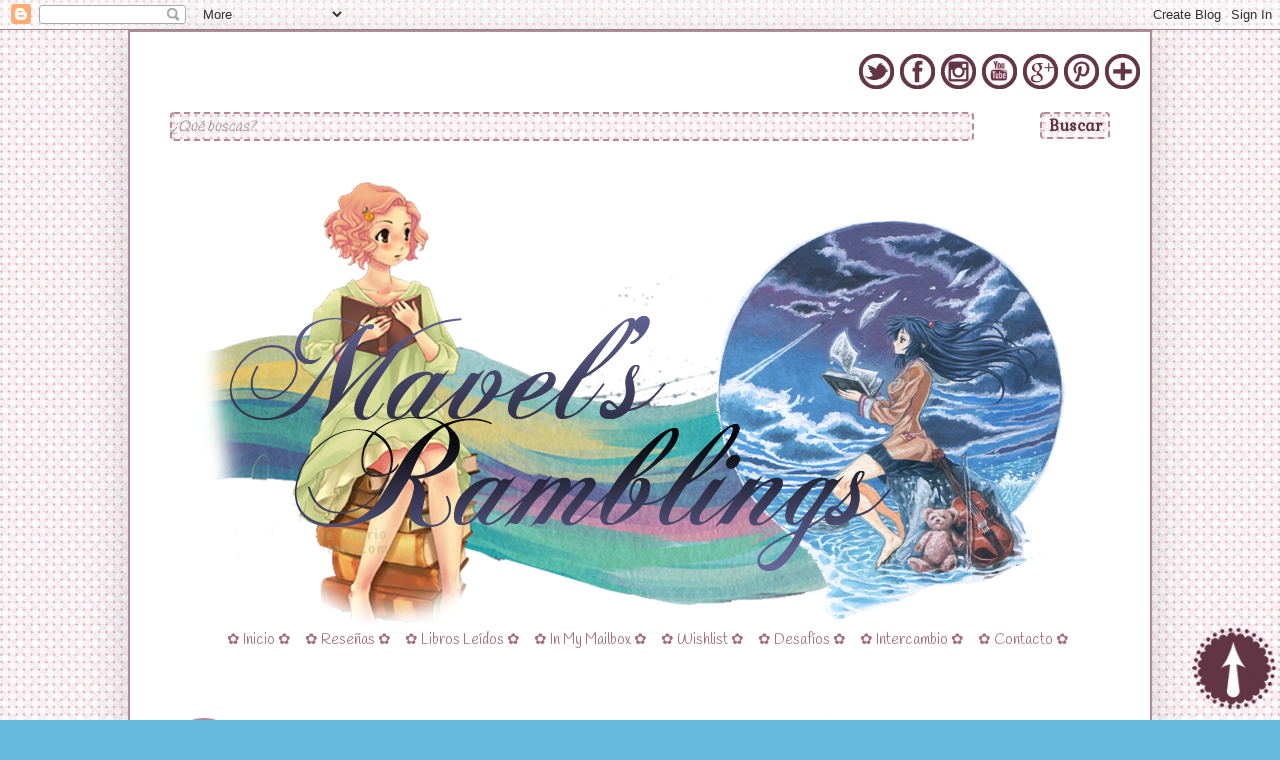

--- FILE ---
content_type: text/html; charset=UTF-8
request_url: https://maveldiaz.blogspot.com/2013/12/resena-perchance-to-dream-de-lisa.html
body_size: 37223
content:
<!DOCTYPE html>
<html class='v2' dir='ltr' xmlns='http://www.w3.org/1999/xhtml' xmlns:b='http://www.google.com/2005/gml/b' xmlns:data='http://www.google.com/2005/gml/data' xmlns:expr='http://www.google.com/2005/gml/expr'>
<head>
<link href='https://www.blogger.com/static/v1/widgets/4128112664-css_bundle_v2.css' rel='stylesheet' type='text/css'/>
<meta content='width=1100' name='viewport'/>
<meta content='text/html; charset=UTF-8' http-equiv='Content-Type'/>
<meta content='blogger' name='generator'/>
<link href='https://maveldiaz.blogspot.com/favicon.ico' rel='icon' type='image/x-icon'/>
<link href='http://maveldiaz.blogspot.com/2013/12/resena-perchance-to-dream-de-lisa.html' rel='canonical'/>
<link rel="alternate" type="application/atom+xml" title="Mavel&#39;s Ramblings - Atom" href="https://maveldiaz.blogspot.com/feeds/posts/default" />
<link rel="alternate" type="application/rss+xml" title="Mavel&#39;s Ramblings - RSS" href="https://maveldiaz.blogspot.com/feeds/posts/default?alt=rss" />
<link rel="service.post" type="application/atom+xml" title="Mavel&#39;s Ramblings - Atom" href="https://draft.blogger.com/feeds/1745940688003030241/posts/default" />

<link rel="alternate" type="application/atom+xml" title="Mavel&#39;s Ramblings - Atom" href="https://maveldiaz.blogspot.com/feeds/3994515675967800886/comments/default" />
<!--Can't find substitution for tag [blog.ieCssRetrofitLinks]-->
<link href='https://blogger.googleusercontent.com/img/b/R29vZ2xl/AVvXsEg76Cs_g3qOcWv4gu_PJmsA6m19CgAA6UXaTetDIs9RqjxUog0ohJvLL259ZBCkkVIefMbYWBzdtzOo-BM-c7aJikrcz7RYIb-3hh6tw8k9m11Yp6LfHqSbmp3s0GErLu98KVCtwBllvjM/s320/7179686.jpg' rel='image_src'/>
<meta content='http://maveldiaz.blogspot.com/2013/12/resena-perchance-to-dream-de-lisa.html' property='og:url'/>
<meta content='Reseña Perchance to Dream de Lisa Mantchev' property='og:title'/>
<meta content='   SERIE: Theatre Illuminata   Eyes Like Stars  Perchance to Dream  Silver so Bright    Y continuamos con la serie Theatre Illuminata de Lis...' property='og:description'/>
<meta content='https://blogger.googleusercontent.com/img/b/R29vZ2xl/AVvXsEg76Cs_g3qOcWv4gu_PJmsA6m19CgAA6UXaTetDIs9RqjxUog0ohJvLL259ZBCkkVIefMbYWBzdtzOo-BM-c7aJikrcz7RYIb-3hh6tw8k9m11Yp6LfHqSbmp3s0GErLu98KVCtwBllvjM/w1200-h630-p-k-no-nu/7179686.jpg' property='og:image'/>
<title>Mavel's Ramblings: Reseña Perchance to Dream de Lisa Mantchev</title>
<style id='page-skin-1' type='text/css'><!--
/*
-----------------------------------------------
Blogger Template Style
Name:     Simple
Designer: Josh Peterson
URL:      www.noaesthetic.com
----------------------------------------------- */
/* Variable definitions
====================
<Variable name="keycolor" description="Main Color" type="color" default="#66bbdd"/>
<Group description="Page Text" selector="body">
<Variable name="body.font" description="Font" type="font"
default="normal normal 12px Arial, Tahoma, Helvetica, FreeSans, sans-serif"/>
<Variable name="body.text.color" description="Text Color" type="color" default="#222222"/>
</Group>
<Group description="Backgrounds" selector=".body-fauxcolumns-outer">
<Variable name="body.background.color" description="Outer Background" type="color" default="#66bbdd"/>
<Variable name="content.background.color" description="Main Background" type="color" default="#ffffff"/>
<Variable name="header.background.color" description="Header Background" type="color" default="transparent"/>
</Group>
<Group description="Links" selector=".main-outer">
<Variable name="link.color" description="Link Color" type="color" default="#2288bb"/>
<Variable name="link.visited.color" description="Visited Color" type="color" default="#888888"/>
<Variable name="link.hover.color" description="Hover Color" type="color" default="#33aaff"/>
</Group>
<Group description="Blog Title" selector=".header h1">
<Variable name="header.font" description="Font" type="font"
default="normal normal 60px Arial, Tahoma, Helvetica, FreeSans, sans-serif"/>
<Variable name="header.text.color" description="Title Color" type="color" default="#3399bb" />
</Group>
<Group description="Blog Description" selector=".header .description">
<Variable name="description.text.color" description="Description Color" type="color"
default="#777777" />
</Group>
<Group description="Tabs Text" selector=".tabs-inner .widget li a">
<Variable name="tabs.font" description="Font" type="font"
default="normal normal 14px Arial, Tahoma, Helvetica, FreeSans, sans-serif"/>
<Variable name="tabs.text.color" description="Text Color" type="color" default="#999999"/>
<Variable name="tabs.selected.text.color" description="Selected Color" type="color" default="#000000"/>
</Group>
<Group description="Tabs Background" selector=".tabs-outer .PageList">
<Variable name="tabs.background.color" description="Background Color" type="color" default="#f5f5f5"/>
<Variable name="tabs.selected.background.color" description="Selected Color" type="color" default="#eeeeee"/>
</Group>
<Group description="Post Title" selector="h3.post-title, .comments h4">
<Variable name="post.title.font" description="Font" type="font"
default="normal normal 22px Arial, Tahoma, Helvetica, FreeSans, sans-serif"/>
</Group>
<Group description="Date Header" selector=".date-header">
<Variable name="date.header.color" description="Text Color" type="color"
default="#222222"/>
<Variable name="date.header.background.color" description="Background Color" type="color"
default="transparent"/>
</Group>
<Group description="Post Footer" selector=".post-footer">
<Variable name="post.footer.text.color" description="Text Color" type="color" default="#666666"/>
<Variable name="post.footer.background.color" description="Background Color" type="color"
default="#f9f9f9"/>
<Variable name="post.footer.border.color" description="Shadow Color" type="color" default="#eeeeee"/>
</Group>
<Group description="Gadgets" selector="h2">
<Variable name="widget.title.font" description="Title Font" type="font"
default="normal bold 11px Arial, Tahoma, Helvetica, FreeSans, sans-serif"/>
<Variable name="widget.title.text.color" description="Title Color" type="color" default="#000000"/>
<Variable name="widget.alternate.text.color" description="Alternate Color" type="color" default="#999999"/>
</Group>
<Group description="Images" selector=".main-inner">
<Variable name="image.background.color" description="Background Color" type="color" default="#ffffff"/>
<Variable name="image.border.color" description="Border Color" type="color" default="#eeeeee"/>
<Variable name="image.text.color" description="Caption Text Color" type="color" default="#222222"/>
</Group>
<Group description="Accents" selector=".content-inner">
<Variable name="body.rule.color" description="Separator Line Color" type="color" default="#eeeeee"/>
<Variable name="tabs.border.color" description="Tabs Border Color" type="color" default="#eeeeee"/>
</Group>
<Variable name="body.background" description="Body Background" type="background"
color="#66bbdd" default="$(color) none repeat scroll top left"/>
<Variable name="body.background.override" description="Body Background Override" type="string" default=""/>
<Variable name="body.background.gradient.cap" description="Body Gradient Cap" type="url"
default="url(//www.blogblog.com/1kt/simple/gradients_light.png)"/>
<Variable name="body.background.gradient.tile" description="Body Gradient Tile" type="url"
default="url(//www.blogblog.com/1kt/simple/body_gradient_tile_light.png)"/>
<Variable name="content.background.color.selector" description="Content Background Color Selector" type="string" default=".content-inner"/>
<Variable name="content.padding" description="Content Padding" type="length" default="10px"/>
<Variable name="content.padding.horizontal" description="Content Horizontal Padding" type="length" default="10px"/>
<Variable name="content.shadow.spread" description="Content Shadow Spread" type="length" default="40px"/>
<Variable name="content.shadow.spread.webkit" description="Content Shadow Spread (WebKit)" type="length" default="5px"/>
<Variable name="content.shadow.spread.ie" description="Content Shadow Spread (IE)" type="length" default="10px"/>
<Variable name="main.border.width" description="Main Border Width" type="length" default="0"/>
<Variable name="header.background.gradient" description="Header Gradient" type="url" default="none"/>
<Variable name="header.shadow.offset.left" description="Header Shadow Offset Left" type="length" default="-1px"/>
<Variable name="header.shadow.offset.top" description="Header Shadow Offset Top" type="length" default="-1px"/>
<Variable name="header.shadow.spread" description="Header Shadow Spread" type="length" default="1px"/>
<Variable name="header.padding" description="Header Padding" type="length" default="30px"/>
<Variable name="header.border.size" description="Header Border Size" type="length" default="1px"/>
<Variable name="header.bottom.border.size" description="Header Bottom Border Size" type="length" default="1px"/>
<Variable name="header.border.horizontalsize" description="Header Horizontal Border Size" type="length" default="0"/>
<Variable name="description.text.size" description="Description Text Size" type="string" default="140%"/>
<Variable name="tabs.margin.top" description="Tabs Margin Top" type="length" default="0" />
<Variable name="tabs.margin.side" description="Tabs Side Margin" type="length" default="30px" />
<Variable name="tabs.background.gradient" description="Tabs Background Gradient" type="url"
default="url(//www.blogblog.com/1kt/simple/gradients_light.png)"/>
<Variable name="tabs.border.width" description="Tabs Border Width" type="length" default="1px"/>
<Variable name="tabs.bevel.border.width" description="Tabs Bevel Border Width" type="length" default="1px"/>
<Variable name="date.header.padding" description="Date Header Padding" type="string" default="inherit"/>
<Variable name="date.header.letterspacing" description="Date Header Letter Spacing" type="string" default="inherit"/>
<Variable name="date.header.margin" description="Date Header Margin" type="string" default="inherit"/>
<Variable name="post.margin.bottom" description="Post Bottom Margin" type="length" default="25px"/>
<Variable name="image.border.small.size" description="Image Border Small Size" type="length" default="2px"/>
<Variable name="image.border.large.size" description="Image Border Large Size" type="length" default="5px"/>
<Variable name="page.width.selector" description="Page Width Selector" type="string" default=".region-inner"/>
<Variable name="page.width" description="Page Width" type="string" default="auto"/>
<Variable name="main.section.margin" description="Main Section Margin" type="length" default="15px"/>
<Variable name="main.padding" description="Main Padding" type="length" default="15px"/>
<Variable name="main.padding.top" description="Main Padding Top" type="length" default="30px"/>
<Variable name="main.padding.bottom" description="Main Padding Bottom" type="length" default="30px"/>
<Variable name="paging.background"
color="#ffffff"
description="Background of blog paging area" type="background"
default="transparent none no-repeat scroll top center"/>
<Variable name="footer.bevel" description="Bevel border length of footer" type="length" default="0"/>
<Variable name="mobile.background.overlay" description="Mobile Background Overlay" type="string"
default="transparent none repeat scroll top left"/>
<Variable name="mobile.background.size" description="Mobile Background Size" type="string" default="auto"/>
<Variable name="mobile.button.color" description="Mobile Button Color" type="color" default="#ffffff" />
<Variable name="startSide" description="Side where text starts in blog language" type="automatic" default="left"/>
<Variable name="endSide" description="Side where text ends in blog language" type="automatic" default="right"/>
*/
/* Content
----------------------------------------------- */
body {
font: normal normal 12px Arial, Tahoma, Helvetica, FreeSans, sans-serif;
color: #222222;
background: #66bbdd url(//2.bp.blogspot.com/-STvvD0BSOtg/VKNN5rz6YKI/AAAAAAAAKq8/RovWPiWleas/s0/fondo.jpg) repeat scroll top left;
padding: 0 40px 40px 40px;
}
html body .region-inner {
min-width: 0;
max-width: 100%;
width: auto;
}
a:link {
text-decoration:none;
color: #9b6275;
}
a:visited {
text-decoration:none;
color: #e91f62;
}
a:hover {
text-decoration:underline;
color: #a826bf;
}
.body-fauxcolumn-outer .fauxcolumn-inner {
background: transparent none repeat scroll top left;
_background-image: none;
}
.body-fauxcolumn-outer .cap-top {
position: absolute;
z-index: 1;
height: 400px;
width: 100%;
background: #66bbdd url(//2.bp.blogspot.com/-STvvD0BSOtg/VKNN5rz6YKI/AAAAAAAAKq8/RovWPiWleas/s0/fondo.jpg) repeat scroll top left;
}
.body-fauxcolumn-outer .cap-top .cap-left {
width: 100%;
background: transparent none repeat-x scroll top left;
_background-image: none;
}
.content-outer {
-moz-box-shadow: 0 0 40px rgba(0, 0, 0, .15);
-webkit-box-shadow: 0 0 5px rgba(0, 0, 0, .15);
-goog-ms-box-shadow: 0 0 10px #333333;
box-shadow: 0 0 40px rgba(0, 0, 0, .15);
box-shadow: 0 0 40px rgba(0, 0, 0, .15);
border-right: 2px solid #b58998;
border-left: 2px solid #b58998;
border-top: 2px solid #b58998;
border-bottom: 2px solid #b58998;
margin-bottom: 1px;
}
.content-inner {
padding: 10px 10px;
}
.content-inner {
background-color: #ffffff;
}
/* Header
----------------------------------------------- */
.header-outer {
background: transparent none repeat-x scroll 0 -400px;
_background-image: none;
}
.Header h1 {
font: normal normal 60px Arial, Tahoma, Helvetica, FreeSans, sans-serif;
color: #3399bb;
text-shadow: -1px -1px 1px rgba(0, 0, 0, .2);
}
.Header h1 a {
color: #3399bb;
}
.Header .description {
font-size: 140%;
color: #777777;
}
.header-inner .Header .titlewrapper {
padding: 22px 30px;
}
.header-inner .Header .descriptionwrapper {
padding: 0 30px;
}
/* Tabs
----------------------------------------------- */
#crosscol ul {z-index: 200; padding:0 !important;}
#crosscol li:hover {position:relative;}
#crosscol ul li {padding:0 !important;}
.tabs-outer {z-index:1;}
/* Columns
----------------------------------------------- */
.main-outer {
border-top: 0 solid #eeeeee;
}
.fauxcolumn-left-outer .fauxcolumn-inner {
border-right: 1px solid #eeeeee;
}
.fauxcolumn-right-outer .fauxcolumn-inner {
border-left: 1px solid #eeeeee;
}
/* Headings
----------------------------------------------- */
h2 {
margin: 0 0 1em 0;
font: normal bold 11px Arial, Tahoma, Helvetica, FreeSans, sans-serif;
color: #000000;
}
/* Título Sidebar
----------------------------------------------- */
.sidebar h2 {
font-family: 'Handlee', cursive;
font-size:15px;
color: #69258e;
text-align: center;
background: url(https://blogger.googleusercontent.com/img/b/R29vZ2xl/AVvXsEiwC6I3M09JqRwaaPav8VlYKoTY-4cToTnB-UeQise3KmagUvPYD4GX5hBXgjoHwwdH3qJb-tmxSd1BFKfsV58tjqhBvWt4NLlmMUjQJ7yWSytiEjOZKwnmve997quMQttKCNdIxy0iMrZS/s1000/fondo.jpg);
border-radius: 50px 0px 50px 0px;
border-top: 2px double #b58998;
border-bottom: 2px double #b58998;
border-right: 2px double #b58998;
border-left: 2px double #b58998;
padding: 5px;
}
/* Widgets
----------------------------------------------- */
.widget .zippy {
color: #999999;
text-shadow: 2px 2px 1px rgba(0, 0, 0, .1);
}
.widget .popular-posts ul {
list-style: none;
}
/* Posts
----------------------------------------------- */
.date-header span {
background-color: transparent;
color: #222222;
padding: inherit;
letter-spacing: inherit;
margin: inherit;
}
.main-inner {
padding-top: 30px;
padding-bottom: 30px;
}
.main-inner .column-center-inner {
padding: 0 15px;
}
.main-inner .column-center-inner .section {
margin: 0 15px;
}
.post {
margin: 0 0 25px 0;
}
h3.post-title, .comments h4 {
font: normal normal 22px Arial, Tahoma, Helvetica, FreeSans, sans-serif;
margin: .75em 0 0;
}
.post-body {
font-size: 110%;
line-height: 1.4;
position: relative;
}
.post-body img, .post-body .tr-caption-container, .Profile img, .Image img,
.BlogList .item-thumbnail img {
padding: 2px;
background: #ffffff;
border: 0px solid #eeeeee;
-moz-box-shadow: 1px 1px 5px rgba(0, 0, 0, .1);
-webkit-box-shadow: 1px 1px 5px rgba(0, 0, 0, .1);
box-shadow: 0px 0px 0px rgba(0, 0, 0, .0);
}
.post-body img, .post-body .tr-caption-container {
padding: 5px;
}
.post-body .tr-caption-container {
color: #222222;
}
.post-body .tr-caption-container img {
padding: 0;
background: transparent;
border: none;
-moz-box-shadow: 0 0 0 rgba(0, 0, 0, .1);
-webkit-box-shadow: 0 0 0 rgba(0, 0, 0, .1);
box-shadow: 0 0 0 rgba(0, 0, 0, .1);
}
.post-header {
margin: 0 0 1.5em;
line-height: 1.6;
font-size: 90%;
}
.post-footer {
margin: 20px -2px 0;
padding: 5px 10px;
color: #66263b;
background-color: #f9f9f9;
border-bottom: 1px solid #eeeeee;
line-height: 1.6;
font-size: 90%;
}
#comments .comment-author {
padding-top: 1.5em;
border-top: 1px solid #eeeeee;
background-position: 0 1.5em;
}
#comments .comment-author:first-child {
padding-top: 0;
border-top: none;
}
.avatar-image-container {
margin: .2em 0 0;
}
#comments .avatar-image-container img {
border: 1px solid #eeeeee;
}
/* Blockquote
----------------------------------------------- */
.post blockquote{
font-family:  'Handlee' bold, cursive;
font-size: 16px;
font-weight: 500;
color: #350b16;
background: url(https://blogger.googleusercontent.com/img/b/R29vZ2xl/AVvXsEiwC6I3M09JqRwaaPav8VlYKoTY-4cToTnB-UeQise3KmagUvPYD4GX5hBXgjoHwwdH3qJb-tmxSd1BFKfsV58tjqhBvWt4NLlmMUjQJ7yWSytiEjOZKwnmve997quMQttKCNdIxy0iMrZS/s1000/fondo.jpg);
border-radius: 30px 0px 50px 0px;
border-top: 3px double #b58998;
border-bottom: 3px double #b58998;
border-left: 3px double #b58998;
border-right: 3px double #b58998;
text-align: left;
padding: 20px;
}
/* Comments
----------------------------------------------- */
.comments .comments-content .icon.blog-author {
background-repeat: no-repeat;
background-image: url([data-uri]);
}
.comments .comments-content .loadmore a {
border-top: 1px solid #999999;
border-bottom: 1px solid #999999;
}
.comments .comment-thread.inline-thread {
background-color: #f9f9f9;
}
.comments .continue {
border-top: 2px solid #999999;
}
/* Accents
---------------------------------------------- */
.section-columns td.columns-cell {
border-left: 1px solid #eeeeee;
}
.blog-pager {
background: transparent none no-repeat scroll top center;
}
.blog-pager-older-link, .home-link,
.blog-pager-newer-link {
background-color: #ffffff;
padding: 5px;
}
.footer-outer {
border-top: 0 dashed #bbbbbb;
}
/* Mobile
----------------------------------------------- */
body.mobile  {
background-size: auto;
}
.mobile .body-fauxcolumn-outer {
background: transparent none repeat scroll top left;
}
.mobile .body-fauxcolumn-outer .cap-top {
background-size: 100% auto;
}
.mobile .content-outer {
-webkit-box-shadow: 0 0 3px rgba(0, 0, 0, .15);
box-shadow: 0 0 3px rgba(0, 0, 0, .15);
}
body.mobile .AdSense {
margin: 0 -40px;
}
.mobile .tabs-inner .widget ul {
margin-left: 0;
margin-right: 0;
}
.mobile .post {
margin: 0;
}
.mobile .main-inner .column-center-inner .section {
margin: 0;
}
.mobile .date-header span {
padding: 0.1em 10px;
margin: 0 -10px;
}
.mobile h3.post-title {
margin: 0;
}
.mobile .blog-pager {
background: transparent none no-repeat scroll top center;
}
.mobile .footer-outer {
border-top: none;
}
.mobile .main-inner, .mobile .footer-inner {
background-color: #ffffff;
}
.mobile-index-contents {
color: #222222;
}
.mobile-link-button {
background-color: #9b6275;
}
.mobile-link-button a:link, .mobile-link-button a:visited {
color: #ffffff;
}
.mobile .tabs-inner .section:first-child {
border-top: none;
}
.mobile .tabs-inner .PageList .widget-content {
background-color: #eeeeee;
color: #000000;
border-top: 1px solid #eeeeee;
border-bottom: 1px solid #eeeeee;
}
.mobile .tabs-inner .PageList .widget-content .pagelist-arrow {
border-left: 1px solid #eeeeee;
}
/* Menú Desplegable LN
----------------------------------------------- */
#menuWrapper {
width:100%; /* Ancho del menú */
height:35px;
padding-left:0px;
background:#fff; /* Color de fondo del menú */
border-radius:0px; /* Bordes redondeados, si queremos ponerlos */
}
.menu {
width: 100%;
float: center;
font-family: Handlee; /* Tipo de fuente*/
font-size:15px; /* Tamaño de la fuente */
font-weight:bold;
}
.menu ul {
float:center;
height:0px;
list-style:none;
margin:0;
padding:0;
border-radius: 5px 5px 5px 5px; /* Bordes redondeados del submenú, si queremos ponerlos */
}
.menu li{
float:left;
padding:0px;
}
.menu li a{
background:#fff url() bottom right no-repeat;
color:#a56d7f; /* Color de la fuente */
display:block;
font-weight:normal;
line-height:35px;
margin:0px;
padding:0px 7px; /* Espacio entre cada pestaña */
text-align:center;
text-decoration:none;
}
.menu li a:hover, .menu ul li:hover a {
background: #f5e9ed; /* Color de las pestañas al pasar el cursor */
color:#a56d7f; /* Color del texto al pasar el cursor */
text-decoration:none;
}
.menu li ul {
background:#f5e9ed; /* Color de fondo de las subpestañitas */
display:none;
height:auto;
padding:0px;
margin:0px;
position:absolute;
width:80px; /* Ancho de las subpestañas */
z-index:100;
border-top:1px solid #fff; /* Borde superior de las subpestañas */
}
.menu li:hover ul{
display:block;
}
.menu li li {
display:block;
float:none;
margin:0px;
padding:0px;
width:80px;
}
.menu li:hover li a {
background:none;
border-radius: 5px 5px 5px 5px; /* Borde redondo de las subpestañas, si queremos ponerlo */
}
.menu li ul a {
display:block;
height:35px;
font-size:12px;
font-style:normal;
margin:0px;
padding:0px 10px 0px 10px;
text-align:left;
}
.menu li ul a:hover, .menu li ul li:hover a{
background:#e4c4cf; /* Color de las subpestañas al pasar el cursor por encima */
color:#a56d7f; /* Color de las letras*/
text-decoration:none;
}
.menu {
margin-left: 50px; /*Juega con el % o los píxeles para centrar el menú entero*/
}
#menu {text-align:center !important;}
#menu li {display:inline !important; float:none !important; text-align:center !important;}
/* Centrar Header
----------------------------------------------- */
.header .widget {
text-align:center;}
.header img {margin:0 auto;}
/* Centrar Imagenes
----------------------------------------------- */
.Image {
text-align:center;
}
/* Formato enlaces pie de página
----------------------------------------------- */
.home-link {
font: normal normal 20px 'Princess Sofia', cursive;
color: #c98e9f;;
background-color: transparent;
}
.blog-pager-newer-link {
font: normal normal 20px 'Princess Sofia', cursive;
color: #c98e9f;;
background-color: transparent;
}
.blog-pager-older-link {
font: normal normal 20px 'Princess Sofia', cursive;
color: #c98e9f;
background-color: transparent;
}
.feed-links {
font: normal normal 20px 'Princess Sofia', cursive;
color: #c98e9f;
background-color: transparent;
}
/* Bloque de redes sociales
----------------------------------------------- */
#redes_sociales {
width:100%;
height:50px;
margin-bottom:20px;
display:block;
clear:both;
}
.redes_sociales{display:table}
.redes_sociales ul {
list-style-image:none;
list-style-position:outside;
list-style-type:none;
text-align:right;
padding:5px 5px 0 0
}
.redes_sociales ul {
padding:0;
float:right;
margin-bottom:0;
}
.redes_sociales li.redes_sociales {
background:none !important;
padding-left:0 !important;
display:inline;
float:left;
margin-left:6px;
}
.redes_sociales li:hover {
-moz-transition: all 0.5s ease-in-out;
-webkit-transition: all 0.5s ease-in-out;
-o-transition: all 0.5s ease-in-out;
-ms-transition: all 0.5s ease-in-out;
transition: all 0.5s ease-in-out;
-moz-transform: rotate(360deg);
-webkit-transform: rotate(360deg);
-o-transform: rotate(360deg);
transform: rotate(-360deg);
}
/* Fecha de entradas
----------------------------------------------- */
.date-header span {
display: block;
text-color: #b58998; /* Esto es el color de la letra -LN-*/
background: url(https://blogger.googleusercontent.com/img/b/R29vZ2xl/AVvXsEiwC6I3M09JqRwaaPav8VlYKoTY-4cToTnB-UeQise3KmagUvPYD4GX5hBXgjoHwwdH3qJb-tmxSd1BFKfsV58tjqhBvWt4NLlmMUjQJ7yWSytiEjOZKwnmve997quMQttKCNdIxy0iMrZS/s1000/fondo.jpg);
width: 50px; /* el ancho, por si ponéis imagen de fondo, para que cuadre */
height: 32px; /* el alto, por si ponéis imagen de fondo, para que cuadre */
line-height: 32px; /* el centro al centro del texto, dadle el mismo valor que el alto*/
text-align: center; /* el texto centradito, right para derecha y left para izquierda-LN- */
border-top: 2px solid #b58998;
border-bottom: 2px solid #b58998;
border-right: 2px solid #b58998;
border-left: 2px solid #b58998;
}
.date-header span {
padding:15px 7px 15px 7px;
border-radius: 100px;
/*pb*/
}
/* Fecha y titulo en el mismo renglon
----------------------------------------------- */
h3.post-title { /*pdb*/
margin-top: -60px !important;
margin-left: 80px !important;
margin-bottom: 10px !important;
}
/* Título de la Entrada
----------------------------------------------- */
.post h3 {
font-family: 'Princess Sofia', cursive, bold;
font-size: 25px;
}
/* Letra en entrada
----------------------------------------------- */
body {font-family: 'Gabriela', serif;}
/* Diferente letra al inicio
----------------------------------------------- */
.post-body:first-letter {
/*first-letter post pdb*/
font-family: 'Princess Sofia', cursive;
font-size: 50px; font-weight: bold; font-style: italic; color: #c98e9f;
}
.post-body:first-line {
line-height: 2em;
}
/* Viñetas
----------------------------------------------- */
.post ul {
list-style: none;
margin: 10px 0 0 20px;
padding: 0;
}
.post ul li {
list-style: none;
background:url(https://blogger.googleusercontent.com/img/b/R29vZ2xl/AVvXsEhAgqjtAQyjJFHXp4slBq_M0VYqG4b03dHyuS_BVG7NN01QEagywW9TKO6v3H6mF8ZPvvXw4f77RQI5d91g3VJyweyfsqnl4WD8dWc2ZV5llYls0rgkVYcYL3IfIZvt3DQ7DOb_zB5YDCoo/s15/vi%25C3%25B1eta.png) center left no-repeat;
margin:0;
padding:3px 3px 3px 20px;
}
/* Viñetas en Sidebar
----------------------------------------------- */
.sidebar ul {
list-style: none;
margin: 10px 0 0 20px;
padding: 0;
}
.sidebar ul li {
list-style: none;
background:url(https://blogger.googleusercontent.com/img/b/R29vZ2xl/AVvXsEhAgqjtAQyjJFHXp4slBq_M0VYqG4b03dHyuS_BVG7NN01QEagywW9TKO6v3H6mF8ZPvvXw4f77RQI5d91g3VJyweyfsqnl4WD8dWc2ZV5llYls0rgkVYcYL3IfIZvt3DQ7DOb_zB5YDCoo/s15/vi%25C3%25B1eta.png) center left no-repeat;
margin:0;
padding:3px 3px 3px 20px;
}
/* Tabview
----------------------------------------------- */
.tabviewcont{
margin:15px 0;
padding:0;
clear:both;
}
.tabviewnav {
margin:0;
padding:3px 14px; /* Si usas plantilla del Diseñador cambia el 0 por 15px */
font-size:12px; /* Tamaño de la fuente en las pestañas */
font-weight:bold;
}
.tabviewnav li {
list-style:none;
margin:0;
display:inline;
}
.tabviewnav li a {
padding:3px 6px;
margin-right:2px;
background:#c98e9f; /* Color de las pestañas */
border-radius:5px 5px 0 0;
-moz-border-radius:5px 5px 0 0;
-webkit-border-radius:5px 5px 0 0;
text-decoration:none;
color:#fff;
}
.tabviewnav li a:hover {
color:#fff;
background:#e07393; /* Color de la pestaña al pasar el cursor */
text-decoration:none;
}
.tabviewnav li.tabviewactive a,
.tabviewnav li.tabviewactive a:hover {
border-top: 2px double #b58998;
border-bottom: 2px double #b58998;
border-right: 2px double #b58998;
border-left: 2px double #b58998;
background:URL(https://blogger.googleusercontent.com/img/b/R29vZ2xl/AVvXsEiwC6I3M09JqRwaaPav8VlYKoTY-4cToTnB-UeQise3KmagUvPYD4GX5hBXgjoHwwdH3qJb-tmxSd1BFKfsV58tjqhBvWt4NLlmMUjQJ7yWSytiEjOZKwnmve997quMQttKCNdIxy0iMrZS/s1000/fondo.jpg);
color:#b58998;
}
.tabviewcont .tabviewtab {
padding:12px;
border-radius: 0px 0px 50px 50px;
border-top: 2px double #b58998;
border-bottom: 2px double #b58998;
border-right: 2px double #b58998;
border-left: 2px double #b58998;
background:URL(https://blogger.googleusercontent.com/img/b/R29vZ2xl/AVvXsEiwC6I3M09JqRwaaPav8VlYKoTY-4cToTnB-UeQise3KmagUvPYD4GX5hBXgjoHwwdH3qJb-tmxSd1BFKfsV58tjqhBvWt4NLlmMUjQJ7yWSytiEjOZKwnmve997quMQttKCNdIxy0iMrZS/s1000/fondo.jpg); /* Color de fondo del gadget o si ponemos #fff; */
}
.tabviewcont .tabviewtab h2,
.tabviewcont .tabviewtabhide {
display:none;
}
.tabviewtab .widget-content ul{
list-style:none;
margin:0 0 10px 0;
padding:0;
}
.tabviewtab .widget-content li {
border-bottom:1px solid #ccc;
margin:0 5px;
padding:2px 0 5px 0;
}
.cuadro {
background: url(https://lh6.googleusercontent.com/-5kjtXGug-nk/VJ8xahSIenI/AAAAAAAAKjg/sFGJFFiIWmI/s1000/fondo.jpg);
border: 3px double #b58998;
padding: 5px;
}
--></style>
<style id='template-skin-1' type='text/css'><!--
body {
min-width: 1020px;
}
.content-outer, .content-fauxcolumn-outer, .region-inner {
min-width: 1020px;
max-width: 1020px;
_width: 1020px;
}
.main-inner .columns {
padding-left: 0;
padding-right: 310px;
}
.main-inner .fauxcolumn-center-outer {
left: 0;
right: 310px;
/* IE6 does not respect left and right together */
_width: expression(this.parentNode.offsetWidth -
parseInt("0") -
parseInt("310px") + 'px');
}
.main-inner .fauxcolumn-left-outer {
width: 0;
}
.main-inner .fauxcolumn-right-outer {
width: 310px;
}
.main-inner .column-left-outer {
width: 0;
right: 100%;
margin-left: -0;
}
.main-inner .column-right-outer {
width: 310px;
margin-right: -310px;
}
#layout {
min-width: 0;
}
#layout .content-outer {
min-width: 0;
width: 800px;
}
#layout .region-inner {
min-width: 0;
width: auto;
}
--></style>
<link href="//fonts.googleapis.com/css?family=Handlee" rel="stylesheet" type="text/css">
<link href="//fonts.googleapis.com/css?family=Princess+Sofia" rel="stylesheet" type="text/css">
<link href="//fonts.googleapis.com/css?family=Gabriela" rel="stylesheet" type="text/css">
<script>
//<![CDATA[
var txt=" Mavel's Ramblings ";
var espera=150;
var refresco=null;
function rotulo_title() {
document.title=txt;
txt=txt.substring(1,txt.length)+txt.charAt(0);
refresco=setTimeout("rotulo_title()",espera);}
rotulo_title();
//]]>
</script>
<script type='text/javascript'> 
// Tabview para agrupar gadgets

//<![CDATA[ 
document.write('<style type="text/css">.tabview{display:none;}<\/style>');function tabviewObj(argsObj){var arg;this.div=null;this.classMain="tabview";this.classMainLive="tabviewcont";this.classTab="tabviewtab";this.classTabDefault="tabviewtabdefault";this.classNav="tabviewnav";this.classTabHide="tabviewtabhide";this.classNavActive="tabviewactive";this.titleElements=['h2','h3','h4','h5','h6'];this.titleElementsStripHTML=true;this.removeTitle=true;this.addLinkId=false;this.linkIdFormat='<tabviewid>nav<tabnumberone>';for(arg in argsObj){this[arg]=argsObj[arg]}this.REclassMain=new RegExp('\\b'+this.classMain+'\\b','gi');this.REclassMainLive=new RegExp('\\b'+this.classMainLive+'\\b','gi');this.REclassTab=new RegExp('\\b'+this.classTab+'\\b','gi');this.REclassTabDefault=new RegExp('\\b'+this.classTabDefault+'\\b','gi');this.REclassTabHide=new RegExp('\\b'+this.classTabHide+'\\b','gi');this.tabs=new Array();if(this.div){this.init(this.div);this.div=null}}tabviewObj.prototype.init=function(e){var childNodes,i,i2,t,defaultTab=0,DOM_ul,DOM_li,DOM_a,aId,headingElement;if(!document.getElementsByTagName){return false}if(e.id){this.id=e.id}this.tabs.length=0;childNodes=e.childNodes;for(i=0;i<childNodes.length;i++){if(childNodes[i].className&&childNodes[i].className.match(this.REclassTab)){t=new Object();t.div=childNodes[i];this.tabs[this.tabs.length]=t;if(childNodes[i].className.match(this.REclassTabDefault)){defaultTab=this.tabs.length-1}}}DOM_ul=document.createElement("ul");DOM_ul.className=this.classNav;for(i=0;i<this.tabs.length;i++){t=this.tabs[i];t.headingText=t.div.title;if(this.removeTitle){t.div.title=''}if(!t.headingText){for(i2=0;i2<this.titleElements.length;i2++){headingElement=t.div.getElementsByTagName(this.titleElements[i2])[0];if(headingElement){t.headingText=headingElement.innerHTML;if(this.titleElementsStripHTML){t.headingText.replace(/<br>/gi," ");t.headingText=t.headingText.replace(/<[^>]+>/g,"")}break}}}if(!t.headingText){t.headingText=i+1}DOM_li=document.createElement("li");t.li=DOM_li;DOM_a=document.createElement("a");DOM_a.appendChild(document.createTextNode(t.headingText));DOM_a.href="javascript:void(null);";DOM_a.title=t.headingText;DOM_a.onclick=this.navClick;DOM_a.tabview=this;DOM_a.tabviewIndex=i;if(this.addLinkId&&this.linkIdFormat){aId=this.linkIdFormat;aId=aId.replace(/<tabviewid>/gi,this.id);aId=aId.replace(/<tabnumberzero>/gi,i);aId=aId.replace(/<tabnumberone>/gi,i+1);aId=aId.replace(/<tabtitle>/gi,t.headingText.replace(/[^a-zA-Z0-9\-]/gi,''));DOM_a.id=aId}DOM_li.appendChild(DOM_a);DOM_ul.appendChild(DOM_li)}e.insertBefore(DOM_ul,e.firstChild);e.className=e.className.replace(this.REclassMain,this.classMainLive);this.tabShow(defaultTab);if(typeof this.onLoad=='function'){this.onLoad({tabview:this})}return this};tabviewObj.prototype.navClick=function(event){var rVal,a,self,tabviewIndex,onClickArgs;a=this;if(!a.tabview){return false}self=a.tabview;tabviewIndex=a.tabviewIndex;a.blur();if(typeof self.onClick=='function'){onClickArgs={'tabview':self,'index':tabviewIndex,'event':event};if(!event){onClickArgs.event=window.event}rVal=self.onClick(onClickArgs);if(rVal===false){return false}}self.tabShow(tabviewIndex);return false};tabviewObj.prototype.tabHideAll=function(){var i;for(i=0;i<this.tabs.length;i++){this.tabHide(i)}};tabviewObj.prototype.tabHide=function(tabviewIndex){var div;if(!this.tabs[tabviewIndex]){return false}div=this.tabs[tabviewIndex].div;if(!div.className.match(this.REclassTabHide)){div.className+=' '+this.classTabHide}this.navClearActive(tabviewIndex);return this};tabviewObj.prototype.tabShow=function(tabviewIndex){var div;if(!this.tabs[tabviewIndex]){return false}this.tabHideAll();div=this.tabs[tabviewIndex].div;div.className=div.className.replace(this.REclassTabHide,'');this.navSetActive(tabviewIndex);if(typeof this.onTabDisplay=='function'){this.onTabDisplay({'tabview':this,'index':tabviewIndex})}return this};tabviewObj.prototype.navSetActive=function(tabviewIndex){this.tabs[tabviewIndex].li.className=this.classNavActive;return this};tabviewObj.prototype.navClearActive=function(tabviewIndex){this.tabs[tabviewIndex].li.className='';return this};function tabviewAutomatic(tabviewArgs){var tempObj,divs,i;if(!tabviewArgs){tabviewArgs={}}tempObj=new tabviewObj(tabviewArgs);divs=document.getElementsByTagName("div");for(i=0;i<divs.length;i++){if(divs[i].className&&divs[i].className.match(tempObj.REclassMain)){tabviewArgs.div=divs[i];divs[i].tabview=new tabviewObj(tabviewArgs)}}return this}function tabviewAutomaticOnLoad(tabviewArgs){var oldOnLoad;if(!tabviewArgs){tabviewArgs={}}oldOnLoad=window.onload;if(typeof window.onload!='function'){window.onload=function(){tabviewAutomatic(tabviewArgs)}}else{window.onload=function(){oldOnLoad();tabviewAutomatic(tabviewArgs)}}}if(typeof tabviewOptions=='undefined'){tabviewAutomaticOnLoad()}else{if(!tabviewOptions['manualStartup']){tabviewAutomaticOnLoad(tabviewOptions)}}
//]]> 
</script>
<link href='https://draft.blogger.com/dyn-css/authorization.css?targetBlogID=1745940688003030241&amp;zx=48b7b29a-9bc5-476c-93aa-27cc85043b11' media='none' onload='if(media!=&#39;all&#39;)media=&#39;all&#39;' rel='stylesheet'/><noscript><link href='https://draft.blogger.com/dyn-css/authorization.css?targetBlogID=1745940688003030241&amp;zx=48b7b29a-9bc5-476c-93aa-27cc85043b11' rel='stylesheet'/></noscript>
<meta name='google-adsense-platform-account' content='ca-host-pub-1556223355139109'/>
<meta name='google-adsense-platform-domain' content='blogspot.com'/>

</head>
<body class='loading'>
<div class='navbar section' id='navbar'><div class='widget Navbar' data-version='1' id='Navbar1'><script type="text/javascript">
    function setAttributeOnload(object, attribute, val) {
      if(window.addEventListener) {
        window.addEventListener('load',
          function(){ object[attribute] = val; }, false);
      } else {
        window.attachEvent('onload', function(){ object[attribute] = val; });
      }
    }
  </script>
<div id="navbar-iframe-container"></div>
<script type="text/javascript" src="https://apis.google.com/js/platform.js"></script>
<script type="text/javascript">
      gapi.load("gapi.iframes:gapi.iframes.style.bubble", function() {
        if (gapi.iframes && gapi.iframes.getContext) {
          gapi.iframes.getContext().openChild({
              url: 'https://draft.blogger.com/navbar/1745940688003030241?po\x3d3994515675967800886\x26origin\x3dhttps://maveldiaz.blogspot.com',
              where: document.getElementById("navbar-iframe-container"),
              id: "navbar-iframe"
          });
        }
      });
    </script><script type="text/javascript">
(function() {
var script = document.createElement('script');
script.type = 'text/javascript';
script.src = '//pagead2.googlesyndication.com/pagead/js/google_top_exp.js';
var head = document.getElementsByTagName('head')[0];
if (head) {
head.appendChild(script);
}})();
</script>
</div></div>
<div class='body-fauxcolumns'>
<div class='fauxcolumn-outer body-fauxcolumn-outer'>
<div class='cap-top'>
<div class='cap-left'></div>
<div class='cap-right'></div>
</div>
<div class='fauxborder-left'>
<div class='fauxborder-right'></div>
<div class='fauxcolumn-inner'>
</div>
</div>
<div class='cap-bottom'>
<div class='cap-left'></div>
<div class='cap-right'></div>
</div>
</div>
</div>
<div class='content'>
<div class='content-fauxcolumns'>
<div class='fauxcolumn-outer content-fauxcolumn-outer'>
<div class='cap-top'>
<div class='cap-left'></div>
<div class='cap-right'></div>
</div>
<div class='fauxborder-left'>
<div class='fauxborder-right'></div>
<div class='fauxcolumn-inner'>
</div>
</div>
<div class='cap-bottom'>
<div class='cap-left'></div>
<div class='cap-right'></div>
</div>
</div>
</div>
<div class='content-outer'>
<div class='content-cap-top cap-top'>
<div class='cap-left'></div>
<div class='cap-right'></div>
</div>
<div class='fauxborder-left content-fauxborder-left'>
<div class='fauxborder-right content-fauxborder-right'></div>
<div class='content-inner'>
<!-- AQUI TODO LO QUE QUIERAS PONER ARRIBA -->
<div class='redes_sociales' id='redes_sociales'>
<ul>
<li class='redes_sociales'>
<a href='https://twitter.com/maveldiaz' target='_blank'><img border='0' height='35' src='https://blogger.googleusercontent.com/img/b/R29vZ2xl/AVvXsEhiXLYOUJUvlMYtymEeX7LTfugWCXOouXMakJvGkcbvMTRNavGRNVb8cR3A0Kn0z6oj3fEsbZdUn2GIVDFg8FZr2Iwgabh-5az1UKuvO0SxPN3mfWCVsoqNwf4Qo1durk172guumbtMLXui/s108/TWITTER.png' target='_blank' title='Twitter' width='35'/></a>
</li>
<li class='redes_sociales'>
<a href='https://www.facebook.com/MavelsRamblings' target='_blank'><img border='0' height='35' src='https://blogger.googleusercontent.com/img/b/R29vZ2xl/AVvXsEhfyHPoih7_L9A7P7_xJ7QA_0tGjtL8D65w-LELOZVbHT7EEs6pWOlg-7IS7_30QQxY7erxzofMbFZqG437SZ0vFK_TEabP-G6UEAph956y0dPkb88E9S3QE1vk003dIaWTH67N5WHmXxpa/s108/FACEBOOK.png' target='_blank' title='Facebook' width='35'/></a>
</li>
<li class='redes_sociales'>
<a href='http://instagram.com/mavelitadiaz/' target='_blank'><img border='0' height='35' src='https://blogger.googleusercontent.com/img/b/R29vZ2xl/AVvXsEi6pcJ-WT7djcGhC4cHxCPRWoZPkhWqgNgqFaQAf1I4oSpMDzF9dwhvsp6CuTDjqgaS-BQqrEiAej1dhH7WseoKlcKNWw1IArCYwd9EFJDDQDVYMAj9rwaZDB1IszBBf4EGe5iyuLpSpDcM/s108/INSTAGRAM.png' target='_blank' title='Instagram' width='35'/></a>
</li>
<li class='redes_sociales'>
<a href='https://www.youtube.com/channel/UC9DFajLUM5u8Vq7aIZI1vYg' target='_blank'><img border='0' height='35' src='https://blogger.googleusercontent.com/img/b/R29vZ2xl/AVvXsEib89YNB0lFp4UhmI_pkj5MmQva2lwoMp1qpuWqWbtmLU_auBGwFoIJmBI1Y7VhJfQ-igWWKfbXDmybkhNuNLcGTX2OO5nezEmuWP3SZ4-vxPIPOb3El91a4QOWNJgFQMFYvBSYsDDAKtmE/s108/youtube.png' target='_blank' title='YouTube' width='35'/></a>
</li>
<li class='redes_sociales'>
<a href='https://plus.google.com/u/0/114346587317340962389' target='_blank'><img border='0' height='35' src='https://blogger.googleusercontent.com/img/b/R29vZ2xl/AVvXsEgQYfSUjg-YAiIuUqCTaIWhvFAedZVfho44EhhyphenhyphensPxdk8x57CBEFOKBsMOSctGorl0MdYQmAYYaALazNvdEYJDfimD08QUvTc2bJ8T2gjrDn-tbQtzaupRxfOysBYyOffIm-5V26gHJGV08/s108/GOOGLEPLUS.png' target='_blank' title='Google +' width='35'/></a>
</li>
<li class='redes_sociales'>
<a href='https://www.pinterest.com/maveldm/' target='_blank'><img border='0' height='35' src='https://blogger.googleusercontent.com/img/b/R29vZ2xl/AVvXsEhwgAuTuuoQpfeDxMtru6CDmcQSqHIl6OYTm8Mu4PpMcNBhvgZ2GnMV_frWzRFPKxpi45FMPJ9kCg70ij1iCBN-wlWOYc7EIDO0FwQRqsxJDqofuCFFI9-5MXTxsVSyJQnSvBZkpzEsUW9o/s108/PINTEREST.png' target='_blank' title='Pinterest' width='35'/></a>
</li>
<li class='redes_sociales'>
<a href='http://www.bloglovin.com/maveldiaz' target='_blank'><img border='0' height='35' src='https://blogger.googleusercontent.com/img/b/R29vZ2xl/AVvXsEhlpKvyYKoBf27fQHuHu1HCz9FhCgspiyRIGl1eAeR9bZWFkWlBbANjlGnl0wIbv9goWkoZ1ve2FWaFWicz2vW1cl1sXbNSqlB3Nt1cfzoRQXIR9T9Id9LAW_dgfxHpW8XhYb0atn6BHncw/s108/BLOGLOVIN.png' target='_blank' title='Bloglovin' width='35'/></a>
</li>
</ul></div>
<!-- FIN -->
<header>
<div class='header-outer'>
<div class='header-cap-top cap-top'>
<div class='cap-left'></div>
<div class='cap-right'></div>
</div>
<div class='fauxborder-left header-fauxborder-left'>
<div class='fauxborder-right header-fauxborder-right'></div>
<div class='region-inner header-inner'>
<div class='header section' id='header'><div class='widget HTML' data-version='1' id='HTML11'>
<div class='widget-content'>
<form action="http://maveldiaz.blogspot.mx/search" class="formulariodemo cf" method="get">
<input name="q" placeholder="&#191;Qué buscas?" required="required" type="text" /><button type="submit">Buscar</button>
</form><style>

 .cf:before, .cf:after {
   content:"";
   display:table;
 }
 .cf:after {clear:both; }
 .cf { zoom:1; }

/* la caja donde se ingresa el texto a buscar */
 .formulariodemo input {
   background: url(https://blogger.googleusercontent.com/img/b/R29vZ2xl/AVvXsEiwC6I3M09JqRwaaPav8VlYKoTY-4cToTnB-UeQise3KmagUvPYD4GX5hBXgjoHwwdH3qJb-tmxSd1BFKfsV58tjqhBvWt4NLlmMUjQJ7yWSytiEjOZKwnmve997quMQttKCNdIxy0iMrZS/s1000/fondo.jpg);
   border: 2px;
   border-style: dashed;
   border-color: #b58998;
   border-radius: 4px 4px 4px 4px;
   float: left;
   font-family: Handlee, cursive;
   font-size:15px;
   color: #000000;
   height: 25px;
   padding: 0px 0px;
   width: 800px;
 }
 .formulariodemo input:focus {
   outline: 0;
   background: #F8F5EC;
   box-shadow: 0 0 2px rgba(0,0,0,.8) inset;
 }

 /* el estilo de del atributo placeholder debe ser declarado para cada navegador de modo separado */
 .formulariodemo input:-moz-placeholder { color: #999; font-weight: normal; font-style: italic; }
 .formulariodemo input::-webkit-input-placeholder { color: #999; font-weight: normal; font-style: italic; }
 .formulariodemo input:-ms-input-placeholder { color: #999; font-weight: normal; font-style: italic; }

 /* aquí iría el estilo de del atributo required si es que se desea definirlo */
 .formulariodemo input:required { box-shadow: none; }

  /* el botón de envio */
 .formulariodemo button {
   background: url(https://blogger.googleusercontent.com/img/b/R29vZ2xl/AVvXsEiwC6I3M09JqRwaaPav8VlYKoTY-4cToTnB-UeQise3KmagUvPYD4GX5hBXgjoHwwdH3qJb-tmxSd1BFKfsV58tjqhBvWt4NLlmMUjQJ7yWSytiEjOZKwnmve997quMQttKCNdIxy0iMrZS/s1000/fondo.jpg);
   border: 2px;
   border-style: dashed;
   border-color: #b58998;
   border-radius: 4px 4px 4px 4px;
   color: #613544;
   cursor: pointer;
   float: right;
   font-family: 'Gabriela', serif;
   font-size: 15px;
   font-weight: bold;
   height: 27px;
   overflow: visible;
margin: auto;   
padding: 00;
   position: relative;
   text-transform: none;
   width: 70px;
 }
 .formulariodemo button:hover{ background: #F0E5CB ; }
 .formulariodemo button:active, .formulariodemo button:focus{ background: #F0E5CB; }
</style>
</div>
<div class='clear'></div>
</div><div class='widget Header' data-version='1' id='Header1'>
<div id='header-inner'>
<a href='https://maveldiaz.blogspot.com/' style='display: block'>
<img alt='Mavel&#39;s Ramblings' height='452px; ' id='Header1_headerimg' src='https://blogger.googleusercontent.com/img/b/R29vZ2xl/AVvXsEhkIBxrdHqXzl2CemHGJlpwfxb03OVCgl8u687bz5nVGAeBDGaR_XMr4j75qOnylZiKlbMG47v83dfFavXQgtIfWgfWuTm43Y6_z6DXsNN3U3EkZlO0OjeHm2j4HRT8vKz15Wx4Q6iA3ak/s1600/header+3.png' style='display: block' width='898px; '/>
</a>
</div>
</div></div>
</div>
</div>
<div class='header-cap-bottom cap-bottom'>
<div class='cap-left'></div>
<div class='cap-right'></div>
</div>
</div>
</header>
<div class='tabs-outer'>
<div class='tabs-cap-top cap-top'>
<div class='cap-left'></div>
<div class='cap-right'></div>
</div>
<div class='fauxborder-left tabs-fauxborder-left'>
<div class='fauxborder-right tabs-fauxborder-right'></div>
<div class='region-inner tabs-inner'>
<div class='section' id='crosscol'><div class='widget HTML' data-version='1' id='HTML5'>
<div class='widget-content'>
<div id='menuWrapper'>
<div class='menu'>
<ul>
<li><a href="http://maveldiaz.blogspot.mx/">&#10047; Inicio &#10047;</a></li>
<li><a href="http://maveldiaz.blogspot.mx/p/resenas-por-autor.html">&#10047; Reseñas &#10047;</a>
<ul>
<li><a href="http://maveldiaz.blogspot.mx/p/resenas-por-autor.html">Por Autor</a></li>
<li><a href="http://maveldiaz.blogspot.mx/p/resenas-por-titulo.html">Por Título</a></li>
</ul>
</li>
<li><a href="http://maveldiaz.blogspot.mx/p/libros-leidos-2017.html">&#10047; Libros Leídos &#10047;</a>
<ul>
<li><a href="http://maveldiaz.blogspot.mx/p/libros-leidos-2011.html">2011</a></li>
<li><a href="http://maveldiaz.blogspot.mx/p/libros-leidos-2012.html">2012</a></li>
<li><a href="http://maveldiaz.blogspot.mx/p/libros-leidos-2013.html">2013</a></li>
<li><a href="http://maveldiaz.blogspot.mx/p/libros-leidos-2014.html">2014</a></li>
<li><a href="http://maveldiaz.blogspot.mx/p/blog-page_4.html">2015</a></li>
<li><a href="http://maveldiaz.blogspot.mx/p/libros-leidos-2016.html">2016</a></li>
<li><a href="http://maveldiaz.blogspot.mx/p/libros-leidos-2017.html">2017</a></li>
</ul>
</li>
<li><a href="http://maveldiaz.blogspot.mx/p/in-my-mailbox.html">&#10047; In My Mailbox &#10047;</a>
</li>
<li><a href="http://maveldiaz.blogspot.mx/p/wishlist.html">&#10047; Wishlist &#10047;</a>
</li>
<li><a href="http://maveldiaz.blogspot.mx/p/desafios-2017.html">&#10047; Desafíos &#10047;</a>
<ul>
<li><a href="http://maveldiaz.blogspot.mx/p/desafios-2012.html">2012</a></li>
<li><a href="http://maveldiaz.blogspot.mx/p/blog-page_21.html">2013</a></li>
<li><a href="http://maveldiaz.blogspot.mx/p/blog-page_9.html">2014</a></li>
<li><a href="http://maveldiaz.blogspot.mx/p/desafios-2015.html">2015</a></li>
<li><a href="http://maveldiaz.blogspot.mx/p/desafios-2016.html">2016</a></li>
<li><a href="http://maveldiaz.blogspot.mx/p/desafios-2017.html">2017</a></li>
</ul>
</li>
<li><a href="http://maveldiaz.blogspot.mx/p/intercambio-de-libros.html">&#10047; Intercambio &#10047;</a>
</li>
<li><a href="http://maveldiaz.blogspot.mx/p/contacto.html">&#10047; Contacto &#10047;</a></li></ul></div></div>
</div>
<div class='clear'></div>
</div></div>
<div class='no-items section' id='crosscol-overflow'></div>
</div>
</div>
<div class='tabs-cap-bottom cap-bottom'>
<div class='cap-left'></div>
<div class='cap-right'></div>
</div>
</div>
<div class='main-outer'>
<div class='main-cap-top cap-top'>
<div class='cap-left'></div>
<div class='cap-right'></div>
</div>
<div class='fauxborder-left main-fauxborder-left'>
<div class='fauxborder-right main-fauxborder-right'></div>
<div class='region-inner main-inner'>
<div class='columns fauxcolumns'>
<div class='fauxcolumn-outer fauxcolumn-center-outer'>
<div class='cap-top'>
<div class='cap-left'></div>
<div class='cap-right'></div>
</div>
<div class='fauxborder-left'>
<div class='fauxborder-right'></div>
<div class='fauxcolumn-inner'>
</div>
</div>
<div class='cap-bottom'>
<div class='cap-left'></div>
<div class='cap-right'></div>
</div>
</div>
<div class='fauxcolumn-outer fauxcolumn-left-outer'>
<div class='cap-top'>
<div class='cap-left'></div>
<div class='cap-right'></div>
</div>
<div class='fauxborder-left'>
<div class='fauxborder-right'></div>
<div class='fauxcolumn-inner'>
</div>
</div>
<div class='cap-bottom'>
<div class='cap-left'></div>
<div class='cap-right'></div>
</div>
</div>
<div class='fauxcolumn-outer fauxcolumn-right-outer'>
<div class='cap-top'>
<div class='cap-left'></div>
<div class='cap-right'></div>
</div>
<div class='fauxborder-left'>
<div class='fauxborder-right'></div>
<div class='fauxcolumn-inner'>
</div>
</div>
<div class='cap-bottom'>
<div class='cap-left'></div>
<div class='cap-right'></div>
</div>
</div>
<!-- corrects IE6 width calculation -->
<div class='columns-inner'>
<div class='column-center-outer'>
<div class='column-center-inner'>
<div class='main section' id='main'><div class='widget Blog' data-version='1' id='Blog1'>
<div class='blog-posts hfeed'>
<!--Can't find substitution for tag [defaultAdStart]-->

          <div class="date-outer">
        
<h2 class='date-header'><span>19.12.13</span></h2>

          <div class="date-posts">
        
<div class='post-outer'>
<div class='post hentry' itemprop='blogPost' itemscope='itemscope' itemtype='http://schema.org/BlogPosting'>
<meta content='https://blogger.googleusercontent.com/img/b/R29vZ2xl/AVvXsEg76Cs_g3qOcWv4gu_PJmsA6m19CgAA6UXaTetDIs9RqjxUog0ohJvLL259ZBCkkVIefMbYWBzdtzOo-BM-c7aJikrcz7RYIb-3hh6tw8k9m11Yp6LfHqSbmp3s0GErLu98KVCtwBllvjM/s320/7179686.jpg' itemprop='image_url'/>
<meta content='1745940688003030241' itemprop='blogId'/>
<meta content='3994515675967800886' itemprop='postId'/>
<a name='3994515675967800886'></a>
<h3 class='post-title entry-title' itemprop='name'>
Reseña Perchance to Dream de Lisa Mantchev
</h3>
<div class='post-header'>
<div class='post-header-line-1'><span class='post-timestamp'>
a las
<meta content='http://maveldiaz.blogspot.com/2013/12/resena-perchance-to-dream-de-lisa.html' itemprop='url'/>
<a class='timestamp-link' href='https://maveldiaz.blogspot.com/2013/12/resena-perchance-to-dream-de-lisa.html' rel='bookmark' title='permanent link'><abbr class='published' itemprop='datePublished' title='2013-12-19T08:27:00-06:00'>8:27 a.&#8239;m.</abbr></a>
</span>
</div>
</div>
<div class='post-body entry-content' id='post-body-3994515675967800886' itemprop='description articleBody'>
<div style="text-align: justify;">
<div class="separator" style="clear: both; text-align: center;">
<a href="https://blogger.googleusercontent.com/img/b/R29vZ2xl/AVvXsEg76Cs_g3qOcWv4gu_PJmsA6m19CgAA6UXaTetDIs9RqjxUog0ohJvLL259ZBCkkVIefMbYWBzdtzOo-BM-c7aJikrcz7RYIb-3hh6tw8k9m11Yp6LfHqSbmp3s0GErLu98KVCtwBllvjM/s1600/7179686.jpg" imageanchor="1" style="margin-left: 1em; margin-right: 1em;"><img border="0" height="320" src="https://blogger.googleusercontent.com/img/b/R29vZ2xl/AVvXsEg76Cs_g3qOcWv4gu_PJmsA6m19CgAA6UXaTetDIs9RqjxUog0ohJvLL259ZBCkkVIefMbYWBzdtzOo-BM-c7aJikrcz7RYIb-3hh6tw8k9m11Yp6LfHqSbmp3s0GErLu98KVCtwBllvjM/s320/7179686.jpg" width="215" /></a></div>
SERIE: Theatre Illuminata<br />
<ol>
<li><a href="http://maveldiaz.blogspot.mx/2013/12/resena-eyes-like-stars-de-lisa-mantchev.html" target="_blank">Eyes Like Stars</a></li>
<li><b>Perchance to Dream</b></li>
<li>Silver so Bright</li>
</ol>
<div class="mavelita">
Y continuamos con la serie Theatre Illuminata de Lisa
Mantchev.<o:p></o:p></div>
<div class="mavelita">
<br /></div>
<div class="mavelita">
Si tienen pensado leer los libros (realmente no creo que lo
hagan), deberían saltarse los siguientes párrafos porque puede haber algún
spoiler.<o:p></o:p></div>
<div class="mavelita">
<br /></div>
<div class="mavelita">
Al final del libro anterior Bertie decidió que saldría del
Teatro (después de haberse aventado todo un show para que la dejaran quedarse)
junto con Ariel y las 4 hadas: Peaseblossom, Cobweb, Moth y Mustardseed. Tiene
dos misiones en mente: la primera, encontrar la entrada al reino de Sedna, la
diosa del Mar y rescatar a Nate. Y la segunda es descubrir quién es su padre.<o:p></o:p></div>
<div class="mavelita">
<br /></div>
<div class="mavelita">
Está por demás decir que el ambiente del libro es muy
diferente al anterior. En Eyes like Stars nunca salimos del Teatro y realmente
no sabemos qué hay allá afuera, ni siquiera te das cuenta de en qué época
estamos, hasta el final cuando empieza a hablar de Condes y Lords fue que
comencé a imaginarme que se llevaba a cabo en los 1700&#8217;s. Y aunque nunca
hablamos de años, sigo imaginándome que fue ambientado en esa época.<o:p></o:p></div>
<div class="mavelita">
<br /></div>
<div class="mavelita">
También hay un poco más de acción en Perchance to Dream y
estamos descubriendo el alcance que Bertie tiene con sus palabras y vemos que
puede incluso alterar la realidad con solo escribir en una hoja, claro que esto
siempre le trae más problemas que beneficios porque su poder es como el de los
genios, si no eres muy específica en lo que quieres seguro que te aparece una
muy extraña interpretación de lo que realmente quería. Pero poco a poco Bertie
va mejorando. Lo que no mejora es su situación amorosa. Todavía no sabe a quién
quiere más, si al guapo y protector pirata Nate o al intempestivo y travieso
Ariel (Si por mi fuera, yo escogería al pirata). Y aunque afortunadamente en
ningún momento agoniza por no saber a quién escoger, como que los triángulos
amorosos ya me tienen un poquito cansada así que esa parte me tenía poniendo
los ojos en blanco a cada rato.<o:p></o:p></div>
<div class="mavelita">
<br /></div>
<div class="mavelita">
Y es que es el típico triángulo, por un lado tenemos a Nate
que la cuida y la trata bien y por el otro Ariel que es un patán con ella y
aunque en este libro se porta un poco mejor, en el anterior fue el causante de
todos los problemas.<o:p></o:p></div>
<div class="mavelita">
<br /></div>
<div class="mavelita">
Pero quitando eso, este libro me gustó más que el anterior.
Aunque hubo una parte, al igual que al final de Eyes like Stars, donde
comienzan a suceder un montón de cosas raras y yo tuve esta cara O.o durante
toda esa parte.<o:p></o:p></div>
<div class="mavelita">
<br />
Lo bueno que al final las cosas se medio resolvieron y Bertie
se dio cuenta de que debe pensar más en ella misma y no tanto en los dos amores
que trae arrastrando. Solo por eso le doy 3.5 haditas a Perchance to Dream de
Lisa Mantchev.</div>
<div class="mavelita">
<o:p></o:p></div>
<div class="separator" style="clear: both; text-align: center;">
<a href="https://blogger.googleusercontent.com/img/b/R29vZ2xl/AVvXsEgR9VXFG3qyxNG1dTKRybsQWFYMZrU6hlPDcsFPRglemhZGTjBFwDsN6tJSbPaGq1ETx2YegpukjkMhRFknm28E0FfjR0GMEaAN9u2z7weGi00_I61pJKjmoRl80g2OW1NjvsWDmDVbjsU/s1600/35+hadas.png" imageanchor="1" style="margin-left: 1em; margin-right: 1em;"><img border="0" src="https://blogger.googleusercontent.com/img/b/R29vZ2xl/AVvXsEgR9VXFG3qyxNG1dTKRybsQWFYMZrU6hlPDcsFPRglemhZGTjBFwDsN6tJSbPaGq1ETx2YegpukjkMhRFknm28E0FfjR0GMEaAN9u2z7weGi00_I61pJKjmoRl80g2OW1NjvsWDmDVbjsU/s1600/35+hadas.png" /></a></div>
<div class="mavelita">
Saludos!!</div>
<br />
<br /></div>
<img src="https://blogger.googleusercontent.com/img/b/R29vZ2xl/AVvXsEhHFut7JJ6nrX4VS5Je2aL4y1F1Ky27vXyxT3Rv2H_DDmC2_jJ0pGeJzoJsdWA1ZGpt1PXuEd7ECTK8rC-7zViVElA-RtFLu_X-mSdb8-9m3mefGZ8c_Mu76u5vWtxeZUzj_qaIGff8dQQn/s500/FIRMA.png" />
<div style='clear: both;'></div>
</div>
<div class='post-footer'>
<div class='post-footer-line post-footer-line-1'><span class='post-comment-link'>
</span>
<span class='post-backlinks post-comment-link'>
</span>
<span class='post-labels'>
Etiquetas:
<a href='https://maveldiaz.blogspot.com/search/label/Lisa%20Mantchev' rel='tag'>Lisa Mantchev</a>,
<a href='https://maveldiaz.blogspot.com/search/label/Rese%C3%B1as' rel='tag'>Reseñas</a>,
<a href='https://maveldiaz.blogspot.com/search/label/Theatre%20Illuminata' rel='tag'>Theatre Illuminata</a>
</span>
<span class='post-icons'>
<span class='item-control blog-admin pid-1698733760'>
<a href='https://draft.blogger.com/post-edit.g?blogID=1745940688003030241&postID=3994515675967800886&from=pencil' title='Editar entrada'>
<img alt='' class='icon-action' height='18' src='https://resources.blogblog.com/img/icon18_edit_allbkg.gif' width='18'/>
</a>
</span>
</span>
<div class='post-share-buttons goog-inline-block'>
<a class='goog-inline-block share-button sb-email' href='https://draft.blogger.com/share-post.g?blogID=1745940688003030241&postID=3994515675967800886&target=email' target='_blank' title='Enviar por correo electrónico'><span class='share-button-link-text'>Enviar por correo electrónico</span></a><a class='goog-inline-block share-button sb-blog' href='https://draft.blogger.com/share-post.g?blogID=1745940688003030241&postID=3994515675967800886&target=blog' onclick='window.open(this.href, "_blank", "height=270,width=475"); return false;' target='_blank' title='Escribe un blog'><span class='share-button-link-text'>Escribe un blog</span></a><a class='goog-inline-block share-button sb-twitter' href='https://draft.blogger.com/share-post.g?blogID=1745940688003030241&postID=3994515675967800886&target=twitter' target='_blank' title='Compartir en X'><span class='share-button-link-text'>Compartir en X</span></a><a class='goog-inline-block share-button sb-facebook' href='https://draft.blogger.com/share-post.g?blogID=1745940688003030241&postID=3994515675967800886&target=facebook' onclick='window.open(this.href, "_blank", "height=430,width=640"); return false;' target='_blank' title='Compartir con Facebook'><span class='share-button-link-text'>Compartir con Facebook</span></a><a class='goog-inline-block share-button sb-pinterest' href='https://draft.blogger.com/share-post.g?blogID=1745940688003030241&postID=3994515675967800886&target=pinterest' target='_blank' title='Compartir en Pinterest'><span class='share-button-link-text'>Compartir en Pinterest</span></a>
</div>
</div>
<div class='post-footer-line post-footer-line-2'></div>
<div class='post-footer-line post-footer-line-4'>
<span class='reaction-buttons'>
</span>
</div>
<div class='post-footer-line post-footer-line-3'></div>
</div>
</div>
<center><img src='https://lh3.googleusercontent.com/-q4jGHJWKjTM/VKDejAxOiZI/AAAAAAAAKqA/h_ww00Eh77M/s546/separador.png'/></center>
<div class='comments' id='comments'>
<a name='comments'></a>
<h4>2 comentarios:</h4>
<div class='comments-content'>
<script async='async' src='' type='text/javascript'></script>
<script type='text/javascript'>
    (function() {
      var items = null;
      var msgs = null;
      var config = {};

// <![CDATA[
      var cursor = null;
      if (items && items.length > 0) {
        cursor = parseInt(items[items.length - 1].timestamp) + 1;
      }

      var bodyFromEntry = function(entry) {
        var text = (entry &&
                    ((entry.content && entry.content.$t) ||
                     (entry.summary && entry.summary.$t))) ||
            '';
        if (entry && entry.gd$extendedProperty) {
          for (var k in entry.gd$extendedProperty) {
            if (entry.gd$extendedProperty[k].name == 'blogger.contentRemoved') {
              return '<span class="deleted-comment">' + text + '</span>';
            }
          }
        }
        return text;
      }

      var parse = function(data) {
        cursor = null;
        var comments = [];
        if (data && data.feed && data.feed.entry) {
          for (var i = 0, entry; entry = data.feed.entry[i]; i++) {
            var comment = {};
            // comment ID, parsed out of the original id format
            var id = /blog-(\d+).post-(\d+)/.exec(entry.id.$t);
            comment.id = id ? id[2] : null;
            comment.body = bodyFromEntry(entry);
            comment.timestamp = Date.parse(entry.published.$t) + '';
            if (entry.author && entry.author.constructor === Array) {
              var auth = entry.author[0];
              if (auth) {
                comment.author = {
                  name: (auth.name ? auth.name.$t : undefined),
                  profileUrl: (auth.uri ? auth.uri.$t : undefined),
                  avatarUrl: (auth.gd$image ? auth.gd$image.src : undefined)
                };
              }
            }
            if (entry.link) {
              if (entry.link[2]) {
                comment.link = comment.permalink = entry.link[2].href;
              }
              if (entry.link[3]) {
                var pid = /.*comments\/default\/(\d+)\?.*/.exec(entry.link[3].href);
                if (pid && pid[1]) {
                  comment.parentId = pid[1];
                }
              }
            }
            comment.deleteclass = 'item-control blog-admin';
            if (entry.gd$extendedProperty) {
              for (var k in entry.gd$extendedProperty) {
                if (entry.gd$extendedProperty[k].name == 'blogger.itemClass') {
                  comment.deleteclass += ' ' + entry.gd$extendedProperty[k].value;
                } else if (entry.gd$extendedProperty[k].name == 'blogger.displayTime') {
                  comment.displayTime = entry.gd$extendedProperty[k].value;
                }
              }
            }
            comments.push(comment);
          }
        }
        return comments;
      };

      var paginator = function(callback) {
        if (hasMore()) {
          var url = config.feed + '?alt=json&v=2&orderby=published&reverse=false&max-results=50';
          if (cursor) {
            url += '&published-min=' + new Date(cursor).toISOString();
          }
          window.bloggercomments = function(data) {
            var parsed = parse(data);
            cursor = parsed.length < 50 ? null
                : parseInt(parsed[parsed.length - 1].timestamp) + 1
            callback(parsed);
            window.bloggercomments = null;
          }
          url += '&callback=bloggercomments';
          var script = document.createElement('script');
          script.type = 'text/javascript';
          script.src = url;
          document.getElementsByTagName('head')[0].appendChild(script);
        }
      };
      var hasMore = function() {
        return !!cursor;
      };
      var getMeta = function(key, comment) {
        if ('iswriter' == key) {
          var matches = !!comment.author
              && comment.author.name == config.authorName
              && comment.author.profileUrl == config.authorUrl;
          return matches ? 'true' : '';
        } else if ('deletelink' == key) {
          return config.baseUri + '/comment/delete/'
               + config.blogId + '/' + comment.id;
        } else if ('deleteclass' == key) {
          return comment.deleteclass;
        }
        return '';
      };

      var replybox = null;
      var replyUrlParts = null;
      var replyParent = undefined;

      var onReply = function(commentId, domId) {
        if (replybox == null) {
          // lazily cache replybox, and adjust to suit this style:
          replybox = document.getElementById('comment-editor');
          if (replybox != null) {
            replybox.height = '250px';
            replybox.style.display = 'block';
            replyUrlParts = replybox.src.split('#');
          }
        }
        if (replybox && (commentId !== replyParent)) {
          replybox.src = '';
          document.getElementById(domId).insertBefore(replybox, null);
          replybox.src = replyUrlParts[0]
              + (commentId ? '&parentID=' + commentId : '')
              + '#' + replyUrlParts[1];
          replyParent = commentId;
        }
      };

      var hash = (window.location.hash || '#').substring(1);
      var startThread, targetComment;
      if (/^comment-form_/.test(hash)) {
        startThread = hash.substring('comment-form_'.length);
      } else if (/^c[0-9]+$/.test(hash)) {
        targetComment = hash.substring(1);
      }

      // Configure commenting API:
      var configJso = {
        'maxDepth': config.maxThreadDepth
      };
      var provider = {
        'id': config.postId,
        'data': items,
        'loadNext': paginator,
        'hasMore': hasMore,
        'getMeta': getMeta,
        'onReply': onReply,
        'rendered': true,
        'initComment': targetComment,
        'initReplyThread': startThread,
        'config': configJso,
        'messages': msgs
      };

      var render = function() {
        if (window.goog && window.goog.comments) {
          var holder = document.getElementById('comment-holder');
          window.goog.comments.render(holder, provider);
        }
      };

      // render now, or queue to render when library loads:
      if (window.goog && window.goog.comments) {
        render();
      } else {
        window.goog = window.goog || {};
        window.goog.comments = window.goog.comments || {};
        window.goog.comments.loadQueue = window.goog.comments.loadQueue || [];
        window.goog.comments.loadQueue.push(render);
      }
    })();
// ]]>
  </script>
<div id='comment-holder'>
<div class="comment-thread toplevel-thread"><ol id="top-ra"><li class="comment" id="c2037545573196501287"><div class="avatar-image-container"><img src="//blogger.googleusercontent.com/img/b/R29vZ2xl/AVvXsEg0jc1KyX49lTB0o5jOm_PYvJJ1xern32d3Lt-kLg1hJvWn3sUVl5KhL2VuNsrehsISDGLmxL1bncHu5y-5dLHakhheDlGCYEODXgu9LeSjhGCewmZ5jlBpe4SQBizZHw/s45-c/mu%C3%B1e2.jpg" alt=""/></div><div class="comment-block"><div class="comment-header"><cite class="user"><a href="https://draft.blogger.com/profile/01276182159525763577" rel="nofollow">&#9829;Andreita&#9829;</a></cite><span class="icon user "></span><span class="datetime secondary-text"><a rel="nofollow" href="https://maveldiaz.blogspot.com/2013/12/resena-perchance-to-dream-de-lisa.html?showComment=1387483319537#c2037545573196501287">19 de diciembre de 2013 a las 14:01</a></span></div><p class="comment-content">&#161;Bonita portada! Leeré tu anterior reseña de esa saga y si me gusta,lo leeré. <br>Gracias por la reseña y &#161;Saludos!</p><span class="comment-actions secondary-text"><a class="comment-reply" target="_self" data-comment-id="2037545573196501287">Responder</a><span class="item-control blog-admin blog-admin pid-1211831387"><a target="_self" href="https://draft.blogger.com/comment/delete/1745940688003030241/2037545573196501287">Eliminar</a></span></span></div><div class="comment-replies"><div id="c2037545573196501287-rt" class="comment-thread inline-thread hidden"><span class="thread-toggle thread-expanded"><span class="thread-arrow"></span><span class="thread-count"><a target="_self">Respuestas</a></span></span><ol id="c2037545573196501287-ra" class="thread-chrome thread-expanded"><div></div><div id="c2037545573196501287-continue" class="continue"><a class="comment-reply" target="_self" data-comment-id="2037545573196501287">Responder</a></div></ol></div></div><div class="comment-replybox-single" id="c2037545573196501287-ce"></div></li><li class="comment" id="c6211882849038508297"><div class="avatar-image-container"><img src="//blogger.googleusercontent.com/img/b/R29vZ2xl/AVvXsEjPySj_oNe6dtAOq4rIkxFo41-XTfn9Yp1gee88YUUeZbfQMVN0WNxUlBR1yRv5ZmGpwqbnGsbFmZKlmpVW7qbOrhqRQW3MlkbsYjLKsesYw6x76eYCLDVGdG0qMA7_Jwk/s45-c/a_girl.jpg" alt=""/></div><div class="comment-block"><div class="comment-header"><cite class="user"><a href="https://draft.blogger.com/profile/16111449205577624271" rel="nofollow">Bam</a></cite><span class="icon user "></span><span class="datetime secondary-text"><a rel="nofollow" href="https://maveldiaz.blogspot.com/2013/12/resena-perchance-to-dream-de-lisa.html?showComment=1387554071146#c6211882849038508297">20 de diciembre de 2013 a las 9:41</a></span></div><p class="comment-content">Ya los había visto pero ni idea de que iban, sólo me fije en ellos por sus portadas, son muy bonitas &lt;3<br>Haber si les doy una oportunidad n.n<br>Besos!</p><span class="comment-actions secondary-text"><a class="comment-reply" target="_self" data-comment-id="6211882849038508297">Responder</a><span class="item-control blog-admin blog-admin pid-1579358638"><a target="_self" href="https://draft.blogger.com/comment/delete/1745940688003030241/6211882849038508297">Eliminar</a></span></span></div><div class="comment-replies"><div id="c6211882849038508297-rt" class="comment-thread inline-thread hidden"><span class="thread-toggle thread-expanded"><span class="thread-arrow"></span><span class="thread-count"><a target="_self">Respuestas</a></span></span><ol id="c6211882849038508297-ra" class="thread-chrome thread-expanded"><div></div><div id="c6211882849038508297-continue" class="continue"><a class="comment-reply" target="_self" data-comment-id="6211882849038508297">Responder</a></div></ol></div></div><div class="comment-replybox-single" id="c6211882849038508297-ce"></div></li></ol><div id="top-continue" class="continue"><a class="comment-reply" target="_self">Añadir comentario</a></div><div class="comment-replybox-thread" id="top-ce"></div><div class="loadmore hidden" data-post-id="3994515675967800886"><a target="_self">Cargar más...</a></div></div>
</div>
</div>
<p class='comment-footer'>
<div class='comment-form'>
<a name='comment-form'></a>
<p>Me encantaría saber lo que piensan, así que dejen un comentario.</p>
<a href='https://draft.blogger.com/comment/frame/1745940688003030241?po=3994515675967800886&hl=es&saa=85391&origin=https://maveldiaz.blogspot.com' id='comment-editor-src'></a>
<iframe allowtransparency='true' class='blogger-iframe-colorize blogger-comment-from-post' frameborder='0' height='410px' id='comment-editor' name='comment-editor' src='' width='100%'></iframe>
<script src='https://www.blogger.com/static/v1/jsbin/1345082660-comment_from_post_iframe.js' type='text/javascript'></script>
<script type='text/javascript'>
      BLOG_CMT_createIframe('https://draft.blogger.com/rpc_relay.html');
    </script>
</div>
</p>
<div id='backlinks-container'>
<div id='Blog1_backlinks-container'>
</div>
</div>
</div>
</div>

        </div></div>
      
<!--Can't find substitution for tag [adEnd]-->
</div>
<div class='blog-pager' id='blog-pager'>
<span id='blog-pager-newer-link'>
<a class='blog-pager-newer-link' href='https://maveldiaz.blogspot.com/2013/12/ficha-soul-thief.html' id='Blog1_blog-pager-newer-link' title='Entrada más reciente'>Entradas Recientes</a>
</span>
<span id='blog-pager-older-link'>
<a class='blog-pager-older-link' href='https://maveldiaz.blogspot.com/2013/12/waiting-on-wednesday-cruel-beauty.html' id='Blog1_blog-pager-older-link' title='Entrada antigua'>Entradas Anteriores</a>
</span>
<a class='home-link' href='https://maveldiaz.blogspot.com/'>Inicio</a>
</div>
<div class='clear'></div>
<div class='post-feeds'>
<div class='feed-links'>
<a class='feed-link' href='https://maveldiaz.blogspot.com/feeds/3994515675967800886/comments/default' target='_blank' type='application/atom+xml'></a>
</div>
</div>
</div><div class='widget HTML' data-version='1' id='HTML10'>
<h2 class='title'>LinkWithin</h2>
<div class='widget-content'>
<script>
var linkwithin_site_id = 667085;
</script>
<script src="//www.linkwithin.com/widget.js"></script>
<a href="http://www.linkwithin.com/"><img src="https://lh3.googleusercontent.com/blogger_img_proxy/AEn0k_ta8byWL6hRtsVbxdig0R0KBiPFP4yIyBK9hEJn_GgAhUC_mSmWQa1QeiYO4EdtOi7oGnYly3ep1p8htC6oyZcsuGiZfQ-M=s0-d" alt="Related Posts Plugin for WordPress, Blogger..." style="border: 0"></a>
</div>
<div class='clear'></div>
</div></div>
</div>
</div>
<div class='column-left-outer'>
<div class='column-left-inner'>
<aside>
</aside>
</div>
</div>
<div class='column-right-outer'>
<div class='column-right-inner'>
<div class='tabview'>
<div class='tabviewtab section' id='Pestaña1'><div class='widget Followers' data-version='1' id='Followers1'>
<h2 class='title'>Seguidores</h2>
<div class='widget-content'>
<div id='Followers1-wrapper'>
<div style='margin-right:2px;'>
<div><script type="text/javascript" src="https://apis.google.com/js/platform.js"></script>
<div id="followers-iframe-container"></div>
<script type="text/javascript">
    window.followersIframe = null;
    function followersIframeOpen(url) {
      gapi.load("gapi.iframes", function() {
        if (gapi.iframes && gapi.iframes.getContext) {
          window.followersIframe = gapi.iframes.getContext().openChild({
            url: url,
            where: document.getElementById("followers-iframe-container"),
            messageHandlersFilter: gapi.iframes.CROSS_ORIGIN_IFRAMES_FILTER,
            messageHandlers: {
              '_ready': function(obj) {
                window.followersIframe.getIframeEl().height = obj.height;
              },
              'reset': function() {
                window.followersIframe.close();
                followersIframeOpen("https://draft.blogger.com/followers/frame/1745940688003030241?colors\x3dCgt0cmFuc3BhcmVudBILdHJhbnNwYXJlbnQaByMyMjIyMjIiByM5YjYyNzUqByNmZmZmZmYyByMwMDAwMDA6ByMyMjIyMjJCByM5YjYyNzVKByM5OTk5OTlSByM5YjYyNzVaC3RyYW5zcGFyZW50\x26pageSize\x3d21\x26hl\x3des\x26origin\x3dhttps://maveldiaz.blogspot.com");
              },
              'open': function(url) {
                window.followersIframe.close();
                followersIframeOpen(url);
              }
            }
          });
        }
      });
    }
    followersIframeOpen("https://draft.blogger.com/followers/frame/1745940688003030241?colors\x3dCgt0cmFuc3BhcmVudBILdHJhbnNwYXJlbnQaByMyMjIyMjIiByM5YjYyNzUqByNmZmZmZmYyByMwMDAwMDA6ByMyMjIyMjJCByM5YjYyNzVKByM5OTk5OTlSByM5YjYyNzVaC3RyYW5zcGFyZW50\x26pageSize\x3d21\x26hl\x3des\x26origin\x3dhttps://maveldiaz.blogspot.com");
  </script></div>
</div>
</div>
<div class='clear'></div>
</div>
</div></div>
<div class='tabviewtab section' id='Pestaña2'><div class='widget HTML' data-version='1' id='HTML8'>
<h2 class='title'>Bloglovin</h2>
<div class='widget-content'>
<a title="Follow Mavel's Ramblings on Bloglovin" href="http://www.bloglovin.com/en/blog/6684981"><img alt="Follow on Bloglovin" src="https://lh3.googleusercontent.com/blogger_img_proxy/AEn0k_us4Nxoobx8hIrioqOuCKgNyKSbZ8MQLSZNeKL610BE2dda0cHRrKEyW9zAnv5soFAaHK0R199HLV9kDSPLZwCrZ_cslK9MKW1yZ7gGJdpaRedeAV7Cn04r4XhTI9PXPNSK9w=s0-d" border="0"></a>
<a href="http://www.bloglovin.com/en/blog/6684981"><img alt="Follow on Bloglovin" src="https://lh3.googleusercontent.com/blogger_img_proxy/AEn0k_sVbw8PMwzfkbBPpclrYEnWs72v8LrGEH8cpd5e0OSfGeN0MencmIqwxCAQYfSyXc626nA1fbV1O8DWnWvUcdThq3cC7x8LymV-TYn1VjEceQZZXCvGBdcNvE54KvD_y34YzaPoeNRqy7WU=s0-d" border="0"></a>
</div>
<div class='clear'></div>
</div></div>
</div>
<div class='tabview'>
<div class='tabviewtab section' id='Pestaña21'><div class='widget Profile' data-version='1' id='Profile1'>
<h2>Soy</h2>
<div class='widget-content'>
<a href='https://draft.blogger.com/profile/02478743698361091921'><img alt='Mi foto' class='profile-img' height='77' src='//blogger.googleusercontent.com/img/b/R29vZ2xl/AVvXsEjRGiWTVoEeqcjgZNHqTFieKKKw82_VpC8AcbsJ5W0xX6h5hdt_06LIBMWGdKZAkydEALq70lVCJTN5NG4AS-HAtufd9fkcqjv3SnQkqxuTdGlDjfFlpy8vc9_vLewloAE/s113/library-fairy+rosa.png' width='77'/></a>
<dl class='profile-datablock'>
<dt class='profile-data'>
<a class='profile-name-link g-profile' href='https://draft.blogger.com/profile/02478743698361091921' rel='author' style='background-image: url(//draft.blogger.com/img/logo-16.png);'>
Mavel Díaz
</a>
</dt>
<dd class='profile-textblock'>Una ávida lectora y compradora compulsiva!!!</dd>
</dl>
<a class='profile-link' href='https://draft.blogger.com/profile/02478743698361091921' rel='author'>Ver todo mi perfil</a>
<div class='clear'></div>
</div>
</div></div>
<div class='tabviewtab section' id='Pestaña22'><div class='widget HTML' data-version='1' id='HTML6'>
<h2 class='title'>Enlázame</h2>
<div class='widget-content'>
<center><a href="http://maveldiaz.blogspot.mx/"><img alt="Mavel's Ramblings" src="https://blogger.googleusercontent.com/img/b/R29vZ2xl/AVvXsEjYE1fXc-3qfBjkSZqg1qtlres-ZS9jj1PJIAyAkKVK3d7-nLjjHmebta0j1lH3ZKryEJkfL8i7E0Y4FiZzqJxeVtrZpkOAk_gBMyCGOzJdT5d0oYYaJoP5gVvGIbyUE09cKaLsnMKtevE/s384/boton%2520enlace.png" width="200" /></a></center>
<center><textarea rows="7" cols="20" onclick="this.select();">&lt;a href=&#039;http://maveldiaz.blogspot.mx/&#039; target=&#039;_blank&#039;&gt;&lt;img src=&#039;https://blogger.googleusercontent.com/img/b/R29vZ2xl/AVvXsEjYE1fXc-3qfBjkSZqg1qtlres-ZS9jj1PJIAyAkKVK3d7-nLjjHmebta0j1lH3ZKryEJkfL8i7E0Y4FiZzqJxeVtrZpkOAk_gBMyCGOzJdT5d0oYYaJoP5gVvGIbyUE09cKaLsnMKtevE/s384/boton%2520enlace.png&#039; title=&#039;Mavel's Ramblings&#039;/&gt;&lt;/a&gt;</textarea>
</center>
</div>
<div class='clear'></div>
</div></div>
<div class='tabviewtab section' id='Pestaña23'><div class='widget Image' data-version='1' id='Image3'>
<h2>Orgullosa</h2>
<div class='widget-content'>
<img alt='Orgullosa' height='170' id='Image3_img' src='https://blogger.googleusercontent.com/img/b/R29vZ2xl/AVvXsEgbbWnh9RZm-ziWj_J6FVtfuwOgP4MoJIWChIaQ6VBpK4Z48cJHb3XBktC8HH-ka9n3qpvdjvBzBtQh78JVRoWQ7ozal80UKgmMma5sVsMAXed0_h5sy3Z_Xl34-M0IfE7s8UB8oigVZ0M/s170/blog+mex.jpg' width='91'/>
<br/>
</div>
<div class='clear'></div>
</div></div>
</div>
<div class='tabview'>
<div class='tabviewtab section' id='Pestaña31'><div class='widget BlogArchive' data-version='1' id='BlogArchive1'>
<h2>Archivo</h2>
<div class='widget-content'>
<div id='ArchiveList'>
<div id='BlogArchive1_ArchiveList'>
<ul class='hierarchy'>
<li class='archivedate collapsed'>
<a class='toggle' href='javascript:void(0)'>
<span class='zippy'>

        &#9658;&#160;
      
</span>
</a>
<a class='post-count-link' href='https://maveldiaz.blogspot.com/2017/'>
2017
</a>
<span class='post-count' dir='ltr'>(53)</span>
<ul class='hierarchy'>
<li class='archivedate collapsed'>
<a class='toggle' href='javascript:void(0)'>
<span class='zippy'>

        &#9658;&#160;
      
</span>
</a>
<a class='post-count-link' href='https://maveldiaz.blogspot.com/2017/10/'>
octubre 2017
</a>
<span class='post-count' dir='ltr'>(4)</span>
</li>
</ul>
<ul class='hierarchy'>
<li class='archivedate collapsed'>
<a class='toggle' href='javascript:void(0)'>
<span class='zippy'>

        &#9658;&#160;
      
</span>
</a>
<a class='post-count-link' href='https://maveldiaz.blogspot.com/2017/09/'>
septiembre 2017
</a>
<span class='post-count' dir='ltr'>(5)</span>
</li>
</ul>
<ul class='hierarchy'>
<li class='archivedate collapsed'>
<a class='toggle' href='javascript:void(0)'>
<span class='zippy'>

        &#9658;&#160;
      
</span>
</a>
<a class='post-count-link' href='https://maveldiaz.blogspot.com/2017/08/'>
agosto 2017
</a>
<span class='post-count' dir='ltr'>(2)</span>
</li>
</ul>
<ul class='hierarchy'>
<li class='archivedate collapsed'>
<a class='toggle' href='javascript:void(0)'>
<span class='zippy'>

        &#9658;&#160;
      
</span>
</a>
<a class='post-count-link' href='https://maveldiaz.blogspot.com/2017/07/'>
julio 2017
</a>
<span class='post-count' dir='ltr'>(4)</span>
</li>
</ul>
<ul class='hierarchy'>
<li class='archivedate collapsed'>
<a class='toggle' href='javascript:void(0)'>
<span class='zippy'>

        &#9658;&#160;
      
</span>
</a>
<a class='post-count-link' href='https://maveldiaz.blogspot.com/2017/06/'>
junio 2017
</a>
<span class='post-count' dir='ltr'>(6)</span>
</li>
</ul>
<ul class='hierarchy'>
<li class='archivedate collapsed'>
<a class='toggle' href='javascript:void(0)'>
<span class='zippy'>

        &#9658;&#160;
      
</span>
</a>
<a class='post-count-link' href='https://maveldiaz.blogspot.com/2017/05/'>
mayo 2017
</a>
<span class='post-count' dir='ltr'>(10)</span>
</li>
</ul>
<ul class='hierarchy'>
<li class='archivedate collapsed'>
<a class='toggle' href='javascript:void(0)'>
<span class='zippy'>

        &#9658;&#160;
      
</span>
</a>
<a class='post-count-link' href='https://maveldiaz.blogspot.com/2017/04/'>
abril 2017
</a>
<span class='post-count' dir='ltr'>(3)</span>
</li>
</ul>
<ul class='hierarchy'>
<li class='archivedate collapsed'>
<a class='toggle' href='javascript:void(0)'>
<span class='zippy'>

        &#9658;&#160;
      
</span>
</a>
<a class='post-count-link' href='https://maveldiaz.blogspot.com/2017/03/'>
marzo 2017
</a>
<span class='post-count' dir='ltr'>(6)</span>
</li>
</ul>
<ul class='hierarchy'>
<li class='archivedate collapsed'>
<a class='toggle' href='javascript:void(0)'>
<span class='zippy'>

        &#9658;&#160;
      
</span>
</a>
<a class='post-count-link' href='https://maveldiaz.blogspot.com/2017/02/'>
febrero 2017
</a>
<span class='post-count' dir='ltr'>(5)</span>
</li>
</ul>
<ul class='hierarchy'>
<li class='archivedate collapsed'>
<a class='toggle' href='javascript:void(0)'>
<span class='zippy'>

        &#9658;&#160;
      
</span>
</a>
<a class='post-count-link' href='https://maveldiaz.blogspot.com/2017/01/'>
enero 2017
</a>
<span class='post-count' dir='ltr'>(8)</span>
</li>
</ul>
</li>
</ul>
<ul class='hierarchy'>
<li class='archivedate collapsed'>
<a class='toggle' href='javascript:void(0)'>
<span class='zippy'>

        &#9658;&#160;
      
</span>
</a>
<a class='post-count-link' href='https://maveldiaz.blogspot.com/2016/'>
2016
</a>
<span class='post-count' dir='ltr'>(101)</span>
<ul class='hierarchy'>
<li class='archivedate collapsed'>
<a class='toggle' href='javascript:void(0)'>
<span class='zippy'>

        &#9658;&#160;
      
</span>
</a>
<a class='post-count-link' href='https://maveldiaz.blogspot.com/2016/12/'>
diciembre 2016
</a>
<span class='post-count' dir='ltr'>(7)</span>
</li>
</ul>
<ul class='hierarchy'>
<li class='archivedate collapsed'>
<a class='toggle' href='javascript:void(0)'>
<span class='zippy'>

        &#9658;&#160;
      
</span>
</a>
<a class='post-count-link' href='https://maveldiaz.blogspot.com/2016/11/'>
noviembre 2016
</a>
<span class='post-count' dir='ltr'>(13)</span>
</li>
</ul>
<ul class='hierarchy'>
<li class='archivedate collapsed'>
<a class='toggle' href='javascript:void(0)'>
<span class='zippy'>

        &#9658;&#160;
      
</span>
</a>
<a class='post-count-link' href='https://maveldiaz.blogspot.com/2016/10/'>
octubre 2016
</a>
<span class='post-count' dir='ltr'>(7)</span>
</li>
</ul>
<ul class='hierarchy'>
<li class='archivedate collapsed'>
<a class='toggle' href='javascript:void(0)'>
<span class='zippy'>

        &#9658;&#160;
      
</span>
</a>
<a class='post-count-link' href='https://maveldiaz.blogspot.com/2016/09/'>
septiembre 2016
</a>
<span class='post-count' dir='ltr'>(5)</span>
</li>
</ul>
<ul class='hierarchy'>
<li class='archivedate collapsed'>
<a class='toggle' href='javascript:void(0)'>
<span class='zippy'>

        &#9658;&#160;
      
</span>
</a>
<a class='post-count-link' href='https://maveldiaz.blogspot.com/2016/08/'>
agosto 2016
</a>
<span class='post-count' dir='ltr'>(7)</span>
</li>
</ul>
<ul class='hierarchy'>
<li class='archivedate collapsed'>
<a class='toggle' href='javascript:void(0)'>
<span class='zippy'>

        &#9658;&#160;
      
</span>
</a>
<a class='post-count-link' href='https://maveldiaz.blogspot.com/2016/07/'>
julio 2016
</a>
<span class='post-count' dir='ltr'>(3)</span>
</li>
</ul>
<ul class='hierarchy'>
<li class='archivedate collapsed'>
<a class='toggle' href='javascript:void(0)'>
<span class='zippy'>

        &#9658;&#160;
      
</span>
</a>
<a class='post-count-link' href='https://maveldiaz.blogspot.com/2016/06/'>
junio 2016
</a>
<span class='post-count' dir='ltr'>(5)</span>
</li>
</ul>
<ul class='hierarchy'>
<li class='archivedate collapsed'>
<a class='toggle' href='javascript:void(0)'>
<span class='zippy'>

        &#9658;&#160;
      
</span>
</a>
<a class='post-count-link' href='https://maveldiaz.blogspot.com/2016/05/'>
mayo 2016
</a>
<span class='post-count' dir='ltr'>(11)</span>
</li>
</ul>
<ul class='hierarchy'>
<li class='archivedate collapsed'>
<a class='toggle' href='javascript:void(0)'>
<span class='zippy'>

        &#9658;&#160;
      
</span>
</a>
<a class='post-count-link' href='https://maveldiaz.blogspot.com/2016/04/'>
abril 2016
</a>
<span class='post-count' dir='ltr'>(11)</span>
</li>
</ul>
<ul class='hierarchy'>
<li class='archivedate collapsed'>
<a class='toggle' href='javascript:void(0)'>
<span class='zippy'>

        &#9658;&#160;
      
</span>
</a>
<a class='post-count-link' href='https://maveldiaz.blogspot.com/2016/03/'>
marzo 2016
</a>
<span class='post-count' dir='ltr'>(9)</span>
</li>
</ul>
<ul class='hierarchy'>
<li class='archivedate collapsed'>
<a class='toggle' href='javascript:void(0)'>
<span class='zippy'>

        &#9658;&#160;
      
</span>
</a>
<a class='post-count-link' href='https://maveldiaz.blogspot.com/2016/02/'>
febrero 2016
</a>
<span class='post-count' dir='ltr'>(9)</span>
</li>
</ul>
<ul class='hierarchy'>
<li class='archivedate collapsed'>
<a class='toggle' href='javascript:void(0)'>
<span class='zippy'>

        &#9658;&#160;
      
</span>
</a>
<a class='post-count-link' href='https://maveldiaz.blogspot.com/2016/01/'>
enero 2016
</a>
<span class='post-count' dir='ltr'>(14)</span>
</li>
</ul>
</li>
</ul>
<ul class='hierarchy'>
<li class='archivedate collapsed'>
<a class='toggle' href='javascript:void(0)'>
<span class='zippy'>

        &#9658;&#160;
      
</span>
</a>
<a class='post-count-link' href='https://maveldiaz.blogspot.com/2015/'>
2015
</a>
<span class='post-count' dir='ltr'>(138)</span>
<ul class='hierarchy'>
<li class='archivedate collapsed'>
<a class='toggle' href='javascript:void(0)'>
<span class='zippy'>

        &#9658;&#160;
      
</span>
</a>
<a class='post-count-link' href='https://maveldiaz.blogspot.com/2015/12/'>
diciembre 2015
</a>
<span class='post-count' dir='ltr'>(5)</span>
</li>
</ul>
<ul class='hierarchy'>
<li class='archivedate collapsed'>
<a class='toggle' href='javascript:void(0)'>
<span class='zippy'>

        &#9658;&#160;
      
</span>
</a>
<a class='post-count-link' href='https://maveldiaz.blogspot.com/2015/11/'>
noviembre 2015
</a>
<span class='post-count' dir='ltr'>(11)</span>
</li>
</ul>
<ul class='hierarchy'>
<li class='archivedate collapsed'>
<a class='toggle' href='javascript:void(0)'>
<span class='zippy'>

        &#9658;&#160;
      
</span>
</a>
<a class='post-count-link' href='https://maveldiaz.blogspot.com/2015/10/'>
octubre 2015
</a>
<span class='post-count' dir='ltr'>(8)</span>
</li>
</ul>
<ul class='hierarchy'>
<li class='archivedate collapsed'>
<a class='toggle' href='javascript:void(0)'>
<span class='zippy'>

        &#9658;&#160;
      
</span>
</a>
<a class='post-count-link' href='https://maveldiaz.blogspot.com/2015/09/'>
septiembre 2015
</a>
<span class='post-count' dir='ltr'>(12)</span>
</li>
</ul>
<ul class='hierarchy'>
<li class='archivedate collapsed'>
<a class='toggle' href='javascript:void(0)'>
<span class='zippy'>

        &#9658;&#160;
      
</span>
</a>
<a class='post-count-link' href='https://maveldiaz.blogspot.com/2015/08/'>
agosto 2015
</a>
<span class='post-count' dir='ltr'>(12)</span>
</li>
</ul>
<ul class='hierarchy'>
<li class='archivedate collapsed'>
<a class='toggle' href='javascript:void(0)'>
<span class='zippy'>

        &#9658;&#160;
      
</span>
</a>
<a class='post-count-link' href='https://maveldiaz.blogspot.com/2015/07/'>
julio 2015
</a>
<span class='post-count' dir='ltr'>(3)</span>
</li>
</ul>
<ul class='hierarchy'>
<li class='archivedate collapsed'>
<a class='toggle' href='javascript:void(0)'>
<span class='zippy'>

        &#9658;&#160;
      
</span>
</a>
<a class='post-count-link' href='https://maveldiaz.blogspot.com/2015/06/'>
junio 2015
</a>
<span class='post-count' dir='ltr'>(8)</span>
</li>
</ul>
<ul class='hierarchy'>
<li class='archivedate collapsed'>
<a class='toggle' href='javascript:void(0)'>
<span class='zippy'>

        &#9658;&#160;
      
</span>
</a>
<a class='post-count-link' href='https://maveldiaz.blogspot.com/2015/05/'>
mayo 2015
</a>
<span class='post-count' dir='ltr'>(12)</span>
</li>
</ul>
<ul class='hierarchy'>
<li class='archivedate collapsed'>
<a class='toggle' href='javascript:void(0)'>
<span class='zippy'>

        &#9658;&#160;
      
</span>
</a>
<a class='post-count-link' href='https://maveldiaz.blogspot.com/2015/04/'>
abril 2015
</a>
<span class='post-count' dir='ltr'>(18)</span>
</li>
</ul>
<ul class='hierarchy'>
<li class='archivedate collapsed'>
<a class='toggle' href='javascript:void(0)'>
<span class='zippy'>

        &#9658;&#160;
      
</span>
</a>
<a class='post-count-link' href='https://maveldiaz.blogspot.com/2015/03/'>
marzo 2015
</a>
<span class='post-count' dir='ltr'>(15)</span>
</li>
</ul>
<ul class='hierarchy'>
<li class='archivedate collapsed'>
<a class='toggle' href='javascript:void(0)'>
<span class='zippy'>

        &#9658;&#160;
      
</span>
</a>
<a class='post-count-link' href='https://maveldiaz.blogspot.com/2015/02/'>
febrero 2015
</a>
<span class='post-count' dir='ltr'>(16)</span>
</li>
</ul>
<ul class='hierarchy'>
<li class='archivedate collapsed'>
<a class='toggle' href='javascript:void(0)'>
<span class='zippy'>

        &#9658;&#160;
      
</span>
</a>
<a class='post-count-link' href='https://maveldiaz.blogspot.com/2015/01/'>
enero 2015
</a>
<span class='post-count' dir='ltr'>(18)</span>
</li>
</ul>
</li>
</ul>
<ul class='hierarchy'>
<li class='archivedate collapsed'>
<a class='toggle' href='javascript:void(0)'>
<span class='zippy'>

        &#9658;&#160;
      
</span>
</a>
<a class='post-count-link' href='https://maveldiaz.blogspot.com/2014/'>
2014
</a>
<span class='post-count' dir='ltr'>(201)</span>
<ul class='hierarchy'>
<li class='archivedate collapsed'>
<a class='toggle' href='javascript:void(0)'>
<span class='zippy'>

        &#9658;&#160;
      
</span>
</a>
<a class='post-count-link' href='https://maveldiaz.blogspot.com/2014/12/'>
diciembre 2014
</a>
<span class='post-count' dir='ltr'>(11)</span>
</li>
</ul>
<ul class='hierarchy'>
<li class='archivedate collapsed'>
<a class='toggle' href='javascript:void(0)'>
<span class='zippy'>

        &#9658;&#160;
      
</span>
</a>
<a class='post-count-link' href='https://maveldiaz.blogspot.com/2014/11/'>
noviembre 2014
</a>
<span class='post-count' dir='ltr'>(18)</span>
</li>
</ul>
<ul class='hierarchy'>
<li class='archivedate collapsed'>
<a class='toggle' href='javascript:void(0)'>
<span class='zippy'>

        &#9658;&#160;
      
</span>
</a>
<a class='post-count-link' href='https://maveldiaz.blogspot.com/2014/10/'>
octubre 2014
</a>
<span class='post-count' dir='ltr'>(14)</span>
</li>
</ul>
<ul class='hierarchy'>
<li class='archivedate collapsed'>
<a class='toggle' href='javascript:void(0)'>
<span class='zippy'>

        &#9658;&#160;
      
</span>
</a>
<a class='post-count-link' href='https://maveldiaz.blogspot.com/2014/09/'>
septiembre 2014
</a>
<span class='post-count' dir='ltr'>(15)</span>
</li>
</ul>
<ul class='hierarchy'>
<li class='archivedate collapsed'>
<a class='toggle' href='javascript:void(0)'>
<span class='zippy'>

        &#9658;&#160;
      
</span>
</a>
<a class='post-count-link' href='https://maveldiaz.blogspot.com/2014/08/'>
agosto 2014
</a>
<span class='post-count' dir='ltr'>(17)</span>
</li>
</ul>
<ul class='hierarchy'>
<li class='archivedate collapsed'>
<a class='toggle' href='javascript:void(0)'>
<span class='zippy'>

        &#9658;&#160;
      
</span>
</a>
<a class='post-count-link' href='https://maveldiaz.blogspot.com/2014/07/'>
julio 2014
</a>
<span class='post-count' dir='ltr'>(7)</span>
</li>
</ul>
<ul class='hierarchy'>
<li class='archivedate collapsed'>
<a class='toggle' href='javascript:void(0)'>
<span class='zippy'>

        &#9658;&#160;
      
</span>
</a>
<a class='post-count-link' href='https://maveldiaz.blogspot.com/2014/06/'>
junio 2014
</a>
<span class='post-count' dir='ltr'>(13)</span>
</li>
</ul>
<ul class='hierarchy'>
<li class='archivedate collapsed'>
<a class='toggle' href='javascript:void(0)'>
<span class='zippy'>

        &#9658;&#160;
      
</span>
</a>
<a class='post-count-link' href='https://maveldiaz.blogspot.com/2014/05/'>
mayo 2014
</a>
<span class='post-count' dir='ltr'>(17)</span>
</li>
</ul>
<ul class='hierarchy'>
<li class='archivedate collapsed'>
<a class='toggle' href='javascript:void(0)'>
<span class='zippy'>

        &#9658;&#160;
      
</span>
</a>
<a class='post-count-link' href='https://maveldiaz.blogspot.com/2014/04/'>
abril 2014
</a>
<span class='post-count' dir='ltr'>(18)</span>
</li>
</ul>
<ul class='hierarchy'>
<li class='archivedate collapsed'>
<a class='toggle' href='javascript:void(0)'>
<span class='zippy'>

        &#9658;&#160;
      
</span>
</a>
<a class='post-count-link' href='https://maveldiaz.blogspot.com/2014/03/'>
marzo 2014
</a>
<span class='post-count' dir='ltr'>(17)</span>
</li>
</ul>
<ul class='hierarchy'>
<li class='archivedate collapsed'>
<a class='toggle' href='javascript:void(0)'>
<span class='zippy'>

        &#9658;&#160;
      
</span>
</a>
<a class='post-count-link' href='https://maveldiaz.blogspot.com/2014/02/'>
febrero 2014
</a>
<span class='post-count' dir='ltr'>(23)</span>
</li>
</ul>
<ul class='hierarchy'>
<li class='archivedate collapsed'>
<a class='toggle' href='javascript:void(0)'>
<span class='zippy'>

        &#9658;&#160;
      
</span>
</a>
<a class='post-count-link' href='https://maveldiaz.blogspot.com/2014/01/'>
enero 2014
</a>
<span class='post-count' dir='ltr'>(31)</span>
</li>
</ul>
</li>
</ul>
<ul class='hierarchy'>
<li class='archivedate expanded'>
<a class='toggle' href='javascript:void(0)'>
<span class='zippy toggle-open'>

        &#9660;&#160;
      
</span>
</a>
<a class='post-count-link' href='https://maveldiaz.blogspot.com/2013/'>
2013
</a>
<span class='post-count' dir='ltr'>(202)</span>
<ul class='hierarchy'>
<li class='archivedate expanded'>
<a class='toggle' href='javascript:void(0)'>
<span class='zippy toggle-open'>

        &#9660;&#160;
      
</span>
</a>
<a class='post-count-link' href='https://maveldiaz.blogspot.com/2013/12/'>
diciembre 2013
</a>
<span class='post-count' dir='ltr'>(19)</span>
<ul class='posts'>
<li><a href='https://maveldiaz.blogspot.com/2014/02/resena-vamplayers-de-rusty-fischer.html'>Reseña Vamplayers de Rusty Fischer</a></li>
<li><a href='https://maveldiaz.blogspot.com/2013/12/ficha-mystery-of-tolling-bell.html'>Ficha Mystery of the Tolling Bell</a></li>
<li><a href='https://maveldiaz.blogspot.com/2013/12/la-magia-de-los-libros-en-navidad-3.html'>La magia de los Libros en Navidad # 3</a></li>
<li><a href='https://maveldiaz.blogspot.com/2013/12/ficha-clue-in-crumbling-wall.html'>Ficha The Clue in the Crumbling Wall</a></li>
<li><a href='https://maveldiaz.blogspot.com/2013/12/ficha-lost-prince.html'>Ficha The Lost Prince</a></li>
<li><a href='https://maveldiaz.blogspot.com/2013/12/imm-in-my-mailbox-especial-3-fil-2013.html'>IMM In My Mailbox Especial # 3 FIL 2013</a></li>
<li><a href='https://maveldiaz.blogspot.com/2013/12/resena-perfect-scoundrels.html'>Reseña Perfect Scoundrels</a></li>
<li><a href='https://maveldiaz.blogspot.com/2013/12/resena-obsidian-de-jennifer-l-armentrout.html'>Reseña Obsidian de Jennifer L. Armentrout</a></li>
<li><a href='https://maveldiaz.blogspot.com/2013/12/ficha-soul-thief.html'>Ficha Soul Thief</a></li>
<li><a href='https://maveldiaz.blogspot.com/2013/12/resena-perchance-to-dream-de-lisa.html'>Reseña Perchance to Dream de Lisa Mantchev</a></li>
<li><a href='https://maveldiaz.blogspot.com/2013/12/waiting-on-wednesday-cruel-beauty.html'>Waiting on Wednesday Cruel Beauty</a></li>
<li><a href='https://maveldiaz.blogspot.com/2013/12/recuento-del-mes-31-noviembre-2013.html'>Recuento del Mes # 31 Noviembre 2013</a></li>
<li><a href='https://maveldiaz.blogspot.com/2013/12/resena-eyes-like-stars-de-lisa-mantchev.html'>Reseña Eyes like Stars de Lisa Mantchev</a></li>
<li><a href='https://maveldiaz.blogspot.com/2013/12/waiting-on-wednesday-shattered.html'>Waiting on Wednesday Shattered</a></li>
<li><a href='https://maveldiaz.blogspot.com/2013/12/resena-las-dos-muertes-de-lina-posada.html'>Reseña Las Dos Muertes de Lina Posada de Jaime Alf...</a></li>
<li><a href='https://maveldiaz.blogspot.com/2013/12/waiting-on-wednesday-el-libro-del.html'>Waiting on Wednesday El Libro del Destino</a></li>
<li><a href='https://maveldiaz.blogspot.com/2013/12/ficha-extras.html'>Ficha Extras</a></li>
<li><a href='https://maveldiaz.blogspot.com/2013/12/ficha-tricked.html'>Ficha Tricked</a></li>
<li><a href='https://maveldiaz.blogspot.com/2013/12/resena-school-spirits-de-rachel-hawkins.html'>Reseña School Spirits de Rachel Hawkins</a></li>
</ul>
</li>
</ul>
<ul class='hierarchy'>
<li class='archivedate collapsed'>
<a class='toggle' href='javascript:void(0)'>
<span class='zippy'>

        &#9658;&#160;
      
</span>
</a>
<a class='post-count-link' href='https://maveldiaz.blogspot.com/2013/11/'>
noviembre 2013
</a>
<span class='post-count' dir='ltr'>(19)</span>
</li>
</ul>
<ul class='hierarchy'>
<li class='archivedate collapsed'>
<a class='toggle' href='javascript:void(0)'>
<span class='zippy'>

        &#9658;&#160;
      
</span>
</a>
<a class='post-count-link' href='https://maveldiaz.blogspot.com/2013/10/'>
octubre 2013
</a>
<span class='post-count' dir='ltr'>(10)</span>
</li>
</ul>
<ul class='hierarchy'>
<li class='archivedate collapsed'>
<a class='toggle' href='javascript:void(0)'>
<span class='zippy'>

        &#9658;&#160;
      
</span>
</a>
<a class='post-count-link' href='https://maveldiaz.blogspot.com/2013/09/'>
septiembre 2013
</a>
<span class='post-count' dir='ltr'>(13)</span>
</li>
</ul>
<ul class='hierarchy'>
<li class='archivedate collapsed'>
<a class='toggle' href='javascript:void(0)'>
<span class='zippy'>

        &#9658;&#160;
      
</span>
</a>
<a class='post-count-link' href='https://maveldiaz.blogspot.com/2013/08/'>
agosto 2013
</a>
<span class='post-count' dir='ltr'>(9)</span>
</li>
</ul>
<ul class='hierarchy'>
<li class='archivedate collapsed'>
<a class='toggle' href='javascript:void(0)'>
<span class='zippy'>

        &#9658;&#160;
      
</span>
</a>
<a class='post-count-link' href='https://maveldiaz.blogspot.com/2013/07/'>
julio 2013
</a>
<span class='post-count' dir='ltr'>(10)</span>
</li>
</ul>
<ul class='hierarchy'>
<li class='archivedate collapsed'>
<a class='toggle' href='javascript:void(0)'>
<span class='zippy'>

        &#9658;&#160;
      
</span>
</a>
<a class='post-count-link' href='https://maveldiaz.blogspot.com/2013/06/'>
junio 2013
</a>
<span class='post-count' dir='ltr'>(9)</span>
</li>
</ul>
<ul class='hierarchy'>
<li class='archivedate collapsed'>
<a class='toggle' href='javascript:void(0)'>
<span class='zippy'>

        &#9658;&#160;
      
</span>
</a>
<a class='post-count-link' href='https://maveldiaz.blogspot.com/2013/05/'>
mayo 2013
</a>
<span class='post-count' dir='ltr'>(15)</span>
</li>
</ul>
<ul class='hierarchy'>
<li class='archivedate collapsed'>
<a class='toggle' href='javascript:void(0)'>
<span class='zippy'>

        &#9658;&#160;
      
</span>
</a>
<a class='post-count-link' href='https://maveldiaz.blogspot.com/2013/04/'>
abril 2013
</a>
<span class='post-count' dir='ltr'>(31)</span>
</li>
</ul>
<ul class='hierarchy'>
<li class='archivedate collapsed'>
<a class='toggle' href='javascript:void(0)'>
<span class='zippy'>

        &#9658;&#160;
      
</span>
</a>
<a class='post-count-link' href='https://maveldiaz.blogspot.com/2013/03/'>
marzo 2013
</a>
<span class='post-count' dir='ltr'>(24)</span>
</li>
</ul>
<ul class='hierarchy'>
<li class='archivedate collapsed'>
<a class='toggle' href='javascript:void(0)'>
<span class='zippy'>

        &#9658;&#160;
      
</span>
</a>
<a class='post-count-link' href='https://maveldiaz.blogspot.com/2013/02/'>
febrero 2013
</a>
<span class='post-count' dir='ltr'>(23)</span>
</li>
</ul>
<ul class='hierarchy'>
<li class='archivedate collapsed'>
<a class='toggle' href='javascript:void(0)'>
<span class='zippy'>

        &#9658;&#160;
      
</span>
</a>
<a class='post-count-link' href='https://maveldiaz.blogspot.com/2013/01/'>
enero 2013
</a>
<span class='post-count' dir='ltr'>(20)</span>
</li>
</ul>
</li>
</ul>
<ul class='hierarchy'>
<li class='archivedate collapsed'>
<a class='toggle' href='javascript:void(0)'>
<span class='zippy'>

        &#9658;&#160;
      
</span>
</a>
<a class='post-count-link' href='https://maveldiaz.blogspot.com/2012/'>
2012
</a>
<span class='post-count' dir='ltr'>(297)</span>
<ul class='hierarchy'>
<li class='archivedate collapsed'>
<a class='toggle' href='javascript:void(0)'>
<span class='zippy'>

        &#9658;&#160;
      
</span>
</a>
<a class='post-count-link' href='https://maveldiaz.blogspot.com/2012/12/'>
diciembre 2012
</a>
<span class='post-count' dir='ltr'>(33)</span>
</li>
</ul>
<ul class='hierarchy'>
<li class='archivedate collapsed'>
<a class='toggle' href='javascript:void(0)'>
<span class='zippy'>

        &#9658;&#160;
      
</span>
</a>
<a class='post-count-link' href='https://maveldiaz.blogspot.com/2012/11/'>
noviembre 2012
</a>
<span class='post-count' dir='ltr'>(32)</span>
</li>
</ul>
<ul class='hierarchy'>
<li class='archivedate collapsed'>
<a class='toggle' href='javascript:void(0)'>
<span class='zippy'>

        &#9658;&#160;
      
</span>
</a>
<a class='post-count-link' href='https://maveldiaz.blogspot.com/2012/10/'>
octubre 2012
</a>
<span class='post-count' dir='ltr'>(19)</span>
</li>
</ul>
<ul class='hierarchy'>
<li class='archivedate collapsed'>
<a class='toggle' href='javascript:void(0)'>
<span class='zippy'>

        &#9658;&#160;
      
</span>
</a>
<a class='post-count-link' href='https://maveldiaz.blogspot.com/2012/09/'>
septiembre 2012
</a>
<span class='post-count' dir='ltr'>(16)</span>
</li>
</ul>
<ul class='hierarchy'>
<li class='archivedate collapsed'>
<a class='toggle' href='javascript:void(0)'>
<span class='zippy'>

        &#9658;&#160;
      
</span>
</a>
<a class='post-count-link' href='https://maveldiaz.blogspot.com/2012/08/'>
agosto 2012
</a>
<span class='post-count' dir='ltr'>(21)</span>
</li>
</ul>
<ul class='hierarchy'>
<li class='archivedate collapsed'>
<a class='toggle' href='javascript:void(0)'>
<span class='zippy'>

        &#9658;&#160;
      
</span>
</a>
<a class='post-count-link' href='https://maveldiaz.blogspot.com/2012/07/'>
julio 2012
</a>
<span class='post-count' dir='ltr'>(13)</span>
</li>
</ul>
<ul class='hierarchy'>
<li class='archivedate collapsed'>
<a class='toggle' href='javascript:void(0)'>
<span class='zippy'>

        &#9658;&#160;
      
</span>
</a>
<a class='post-count-link' href='https://maveldiaz.blogspot.com/2012/06/'>
junio 2012
</a>
<span class='post-count' dir='ltr'>(22)</span>
</li>
</ul>
<ul class='hierarchy'>
<li class='archivedate collapsed'>
<a class='toggle' href='javascript:void(0)'>
<span class='zippy'>

        &#9658;&#160;
      
</span>
</a>
<a class='post-count-link' href='https://maveldiaz.blogspot.com/2012/05/'>
mayo 2012
</a>
<span class='post-count' dir='ltr'>(25)</span>
</li>
</ul>
<ul class='hierarchy'>
<li class='archivedate collapsed'>
<a class='toggle' href='javascript:void(0)'>
<span class='zippy'>

        &#9658;&#160;
      
</span>
</a>
<a class='post-count-link' href='https://maveldiaz.blogspot.com/2012/04/'>
abril 2012
</a>
<span class='post-count' dir='ltr'>(19)</span>
</li>
</ul>
<ul class='hierarchy'>
<li class='archivedate collapsed'>
<a class='toggle' href='javascript:void(0)'>
<span class='zippy'>

        &#9658;&#160;
      
</span>
</a>
<a class='post-count-link' href='https://maveldiaz.blogspot.com/2012/03/'>
marzo 2012
</a>
<span class='post-count' dir='ltr'>(30)</span>
</li>
</ul>
<ul class='hierarchy'>
<li class='archivedate collapsed'>
<a class='toggle' href='javascript:void(0)'>
<span class='zippy'>

        &#9658;&#160;
      
</span>
</a>
<a class='post-count-link' href='https://maveldiaz.blogspot.com/2012/02/'>
febrero 2012
</a>
<span class='post-count' dir='ltr'>(26)</span>
</li>
</ul>
<ul class='hierarchy'>
<li class='archivedate collapsed'>
<a class='toggle' href='javascript:void(0)'>
<span class='zippy'>

        &#9658;&#160;
      
</span>
</a>
<a class='post-count-link' href='https://maveldiaz.blogspot.com/2012/01/'>
enero 2012
</a>
<span class='post-count' dir='ltr'>(41)</span>
</li>
</ul>
</li>
</ul>
<ul class='hierarchy'>
<li class='archivedate collapsed'>
<a class='toggle' href='javascript:void(0)'>
<span class='zippy'>

        &#9658;&#160;
      
</span>
</a>
<a class='post-count-link' href='https://maveldiaz.blogspot.com/2011/'>
2011
</a>
<span class='post-count' dir='ltr'>(226)</span>
<ul class='hierarchy'>
<li class='archivedate collapsed'>
<a class='toggle' href='javascript:void(0)'>
<span class='zippy'>

        &#9658;&#160;
      
</span>
</a>
<a class='post-count-link' href='https://maveldiaz.blogspot.com/2011/12/'>
diciembre 2011
</a>
<span class='post-count' dir='ltr'>(37)</span>
</li>
</ul>
<ul class='hierarchy'>
<li class='archivedate collapsed'>
<a class='toggle' href='javascript:void(0)'>
<span class='zippy'>

        &#9658;&#160;
      
</span>
</a>
<a class='post-count-link' href='https://maveldiaz.blogspot.com/2011/11/'>
noviembre 2011
</a>
<span class='post-count' dir='ltr'>(21)</span>
</li>
</ul>
<ul class='hierarchy'>
<li class='archivedate collapsed'>
<a class='toggle' href='javascript:void(0)'>
<span class='zippy'>

        &#9658;&#160;
      
</span>
</a>
<a class='post-count-link' href='https://maveldiaz.blogspot.com/2011/10/'>
octubre 2011
</a>
<span class='post-count' dir='ltr'>(20)</span>
</li>
</ul>
<ul class='hierarchy'>
<li class='archivedate collapsed'>
<a class='toggle' href='javascript:void(0)'>
<span class='zippy'>

        &#9658;&#160;
      
</span>
</a>
<a class='post-count-link' href='https://maveldiaz.blogspot.com/2011/09/'>
septiembre 2011
</a>
<span class='post-count' dir='ltr'>(23)</span>
</li>
</ul>
<ul class='hierarchy'>
<li class='archivedate collapsed'>
<a class='toggle' href='javascript:void(0)'>
<span class='zippy'>

        &#9658;&#160;
      
</span>
</a>
<a class='post-count-link' href='https://maveldiaz.blogspot.com/2011/08/'>
agosto 2011
</a>
<span class='post-count' dir='ltr'>(16)</span>
</li>
</ul>
<ul class='hierarchy'>
<li class='archivedate collapsed'>
<a class='toggle' href='javascript:void(0)'>
<span class='zippy'>

        &#9658;&#160;
      
</span>
</a>
<a class='post-count-link' href='https://maveldiaz.blogspot.com/2011/07/'>
julio 2011
</a>
<span class='post-count' dir='ltr'>(12)</span>
</li>
</ul>
<ul class='hierarchy'>
<li class='archivedate collapsed'>
<a class='toggle' href='javascript:void(0)'>
<span class='zippy'>

        &#9658;&#160;
      
</span>
</a>
<a class='post-count-link' href='https://maveldiaz.blogspot.com/2011/06/'>
junio 2011
</a>
<span class='post-count' dir='ltr'>(17)</span>
</li>
</ul>
<ul class='hierarchy'>
<li class='archivedate collapsed'>
<a class='toggle' href='javascript:void(0)'>
<span class='zippy'>

        &#9658;&#160;
      
</span>
</a>
<a class='post-count-link' href='https://maveldiaz.blogspot.com/2011/05/'>
mayo 2011
</a>
<span class='post-count' dir='ltr'>(22)</span>
</li>
</ul>
<ul class='hierarchy'>
<li class='archivedate collapsed'>
<a class='toggle' href='javascript:void(0)'>
<span class='zippy'>

        &#9658;&#160;
      
</span>
</a>
<a class='post-count-link' href='https://maveldiaz.blogspot.com/2011/04/'>
abril 2011
</a>
<span class='post-count' dir='ltr'>(39)</span>
</li>
</ul>
<ul class='hierarchy'>
<li class='archivedate collapsed'>
<a class='toggle' href='javascript:void(0)'>
<span class='zippy'>

        &#9658;&#160;
      
</span>
</a>
<a class='post-count-link' href='https://maveldiaz.blogspot.com/2011/03/'>
marzo 2011
</a>
<span class='post-count' dir='ltr'>(19)</span>
</li>
</ul>
</li>
</ul>
</div>
</div>
<div class='clear'></div>
</div>
</div></div>
</div>
<aside>
<div class='sidebar section' id='sidebar-right-1'><div class='widget HTML' data-version='1' id='HTML13'>
<h2 class='title'>Reseñas Recientes</h2>
<div class='widget-content'>
<center> 
<marquee behavior="scroll" direction="left" loop="-1" scrollamount="4" onmouseover="this.stop();" onmouseout="this.start();">

<a href="https://maveldiaz.blogspot.mx/2017/09/resena-sword-art-online-phantom-bullet.html"><img height="200" alt="" src="https://blogger.googleusercontent.com/img/b/R29vZ2xl/AVvXsEjMpEc_UN6eAius57XI4Z90PCMUapPey5O32lXZX3vHDyg4dBsOCIyUeixU7zEK9OaIfaXFCIIK0mdwdmU2GilOiGl3WUj4F_jQQuCC1ZIwstbY2TJ9LalSGHZ6mMUFDAYZuM0no4i5diM/s320/23731869.jpg" width="140" /></a>

<a href="https://maveldiaz.blogspot.mx/2017/09/resena-sword-art-online-fairy-dance.html"><img alt="" width="140" src="https://blogger.googleusercontent.com/img/b/R29vZ2xl/AVvXsEiKLwVZRstJhJ10DUKJYfTHOSWltwH9kPyOaQZYPAmE4OraBmAHdxATbQWi60XbbYtOiX-zdfaLKnREMm0vVrE7j7ipGpk8jJR4AFt4I2OCQ9w5rfZqljcOFEQlHw-Vw6ZbMJKVneAWJBU/s320/21920950.jpg" height="200" /></a>

<a href="https://maveldiaz.blogspot.mx/2017/07/resena-farmers-war-de-elise-kova.html"><img height="200" alt="" src="https://blogger.googleusercontent.com/img/b/R29vZ2xl/AVvXsEgAmszpg_gV3R49um8SNq6vVMenKOAvrA1C0HDSvLm89gKi4AsGVWlz01693zu1CpqbhvCQvHx8Ix4ZgIa8Roh_7SBZHZL15YaN8zUdiIIUFG9n86I-ivtYSV-CvyecI30HWRdMaDdorqA/s320/18121393_1186459591465530_3301944297754592471_o.jpg" width="140" /></a>

<a href="https://maveldiaz.blogspot.mx/2017/07/resena-sword-art-online-progressive.html"><img height="200" alt="Insignia" src="https://blogger.googleusercontent.com/img/b/R29vZ2xl/AVvXsEihUrvGOr_gj0BmdCQrsHu_y6OfdbrnQ_SGoTopt3TgwzK4JaEvTDNZEIZQ4ejLtTBlYGW33RJexDTHgZCgvHOL4kqASx4nhY-47nR9TR4YLyiXiOZNkvN33BC1s12OcYdf6AeuREMPPZI/s320/22875082.jpg" width="140" /></a>

<a href="https://maveldiaz.blogspot.mx/2017/06/resena-battlemage-de-taran-matharu.html"><img height="200" alt="" src="https://blogger.googleusercontent.com/img/b/R29vZ2xl/AVvXsEilQseMnW3qhhgsjiq2GuulBtgPNUXCSWazwHAbI_CIrtitS4OoQZm8tlZ3Av5GPRL5lYQ7JXQuuuoXFDwhvGhreqnBSvlcHawD9omVeuib9RHmW5QSiavavK6YpzynGWAyqpYTgENQSBs/s320/unnamed.jpg" width="140" /></a>

<a href="http://maveldiaz.blogspot.mx/2017/06/resena-studies-in-scandal-de-manda.html"><img height="200" alt="Storm" src="https://blogger.googleusercontent.com/img/b/R29vZ2xl/AVvXsEiMCSlXbceUz4XCVmboFNYb9g1r1tZHOK-GxiMX1UjYwWYOa4x7pWyFtG-dPHmaUNfMKEGtxD4z52QlInYqLfEyY5FU2trHOB21-8IT5qXUpfpTwrndOv-GFkCH1xz4gz-5gtCIR0D3O3o/s320/31450830.jpg" width="140" /></a>

<a href="http://maveldiaz.blogspot.mx/2017/06/resena-one-fell-sweep-de-ilona-andrews.html"><img height="200" alt="" src="https://blogger.googleusercontent.com/img/b/R29vZ2xl/AVvXsEgmyY_9CeuFnInemfD0Je6zoTtk8W_k0ibGz_VoTzqKVaQq1PssRr3zeZlpuH4LWK6obmNGgNQmCFITBi2vBb_wiTIQ82nwOsIODYpxOoL8B7i8rkhQ5CdvKf8TfxJD72ekloYHsyyHZyY/s320/OFS-cover.jpg" width="140" /></a>

<a href="http://maveldiaz.blogspot.mx/2017/06/resena-darkness-absolute-de-kelley.html"><img height="200" alt="" src="https://blogger.googleusercontent.com/img/b/R29vZ2xl/AVvXsEh3xukzGtCq0_S81PhvdsspB71aC8odOYlvcWWImBSu1j6wFo453fPea_b0pzWcrYTRN1zFBx0aFBNz09_w2n32WjmBkeSaIvBcDo2U79XDcJ36KQrYRDAuyIIc6C_JYUu3d1djKbN9PCk/s320/29939275.jpg" width="140" /></a>

<a href="http://maveldiaz.blogspot.mx/2017/05/resena-el-mago-de-papel-de-charlie-n.html"><img height="200" alt="Disney After Dark" src="https://blogger.googleusercontent.com/img/b/R29vZ2xl/AVvXsEg9MRf8dcc35aLHvw8LlAwIj2uq1aUevz6QuwXRDmHkhRVjhyphenhyphenbK4YvGUTgezg_CqRAomVf6Z9_dn5jlI-abeuu-DcbCNVcWQbRg7Eg21NgzOI9xclBUyaIsdEXIlyqfbQVsq7CdBizbFoA/s320/28175099.jpg" width="140" /></a>

<a href="http://maveldiaz.blogspot.mx/2017/05/resena-sword-art-online-aincrad.html"><img height="200" alt="" src="https://blogger.googleusercontent.com/img/b/R29vZ2xl/AVvXsEilPoX5f1NoOZKcrDJGKCCJRcVrxq7q1xHG4ee1M093u_A3TA01iS3aWXYjNgL_hc8BVZOzNp0l3BjTrwvBJ8vSuWw5zaSa2eVY-TUuj4DjEZjMnuCLJt4z4UYLJ2_AaZREYU4Uhiilryk/s320/18513556.jpg" width="140" /></a>

</marquee></center>
</div>
<div class='clear'></div>
</div></div>
<table border='0' cellpadding='0' cellspacing='0' class='section-columns columns-2'>
<tbody>
<tr>
<td class='first columns-cell'>
<div class='sidebar section' id='sidebar-right-2-1'><div class='widget Image' data-version='1' id='Image4'>
<h2>Terminé</h2>
<div class='widget-content'>
<img alt='Terminé' height='200' id='Image4_img' src='https://blogger.googleusercontent.com/img/b/R29vZ2xl/AVvXsEgkXfzjQydFnW7smMiMHJnutPPjVWkz88ewHIHhD-zMKjECAZspQcbMIE_4c1LwqENUhJyFCuPaffICHuYbVSw0zOK5Ng0xR-6Q8WXBHOIBL2gDM80GTNdAD5u5spgLh7L4QIhjrQ-u3Qo/s200/23167033.jpg' width='129'/>
<br/>
<span class='caption'>Puntuación: 3.5/5</span>
</div>
<div class='clear'></div>
</div></div>
</td>
<td class='columns-cell'>
<div class='sidebar section' id='sidebar-right-2-2'><div class='widget Image' data-version='1' id='Image1'>
<h2>Leyendo</h2>
<div class='widget-content'>
<img alt='Leyendo' height='147' id='Image1_img' src='https://blogger.googleusercontent.com/img/b/R29vZ2xl/AVvXsEgzru4FNkdlI00QlRnQ3MdaWnuYQcghuNJ-sUWIA6rp2nbVGa_VtnImOafZ70nqQi4Ly_aVnLYwEVgGc8VipufgZe_vZTy4vfdJ5mA_Pe1QAYd_XYlJ9GhUdt9brzck3ESPOAS4nGkawB8/s147/28960218.jpg' width='97'/>
<br/>
</div>
<div class='clear'></div>
</div></div>
</td>
</tr>
</tbody>
</table>
<div class='sidebar section' id='sidebar-right-3'><div class='widget Feed' data-version='1' id='Feed1'>
<h2>Comentarios Recientes</h2>
<div class='widget-content' id='Feed1_feedItemListDisplay'>
<span style='filter: alpha(25); opacity: 0.25;'>
<a href='http://maveldiaz.blogspot.com/feeds/comments/default'>Cargando...</a>
</span>
</div>
<div class='clear'></div>
</div></div>
</aside>
</div>
</div>
</div>
<div style='clear: both'></div>
<!-- columns -->
</div>
<!-- main -->
</div>
</div>
<div class='main-cap-bottom cap-bottom'>
<div class='cap-left'></div>
<div class='cap-right'></div>
</div>
</div>
<footer>
<div class='footer-outer'>
<div class='footer-cap-top cap-top'>
<div class='cap-left'></div>
<div class='cap-right'></div>
</div>
<div class='fauxborder-left footer-fauxborder-left'>
<div class='fauxborder-right footer-fauxborder-right'></div>
<div class='region-inner footer-inner'>
<div class='foot section' id='footer-1'><div class='widget HTML' data-version='1' id='HTML3'>
<h2 class='title'>Desafíos</h2>
<div class='widget-content'>
<div align="center"><table>
<tbody>
<tr>
<td><a href="http://sintonialiteraria.blogspot.cl/2016/01/reto-16000-paginas.html" target="_blank"><img width="180" height="150" 
src="https://blogger.googleusercontent.com/img/b/R29vZ2xl/AVvXsEjI5AqPz8xCIcXng9xGzt28vQKkYX9sYLDh2_Z-CZp74OcihnTw-4TQa13X4eoZLxUnXHidkiOWMyV2WkGpR0xzr-r0f8Q58x0fmfEMVixHGXLhMoM5yJewikSeN5cYcFr5HS3tPm5D-Ro/s320/reto+2016.jpg"/></a>
<div style="width:180px;height:15px;background:#FFFFFF;border:1px solid #000000;">
<div style="width:25%;height:15px;background:#b58998;font-size:8px;line-height:8px;"><br /></div></div> 4,067/16,000 páginas. 25% leído!</td>

<td><a href="http://lachicaqueleiaencualquierlugar.blogspot.com.es/2015/12/1book-1coin-2016.html" target="_blank"><img width="180" height="150"
src="https://blogger.googleusercontent.com/img/b/R29vZ2xl/AVvXsEiisvp3WRaBl_lf5c8Ihn9-vxoSlkkUQi1BBMCEVvg4cCgCnAbAvZAN9ka4zAZTd_koA-tT0UvWMJMmXn9i7Exk5fUQnmzGQKzZOpJ4eB0ZPufCZpzg24jmVhTngMal3pWVxcz0jiCpmf4/s1600/Banner+Definitivo.png"/></a>
<div style="width:180px;height:15px;background:#FFFFFF;border:1px solid #000000;">
<div style="width:33%;height:15px;background:#b58998;font-size:8px;line-height:8px;"><br /></div></div> 1,160.00 pesos. </td>

<td><a href="http://elfinal-delahistoria.blogspot.mx/2016/01/reto-hombres-protagonistas-2016.html" target="_blank"><img width="180" height="150" 
src="https://blogger.googleusercontent.com/img/b/R29vZ2xl/AVvXsEjU0tJrZX5DYYtWjncz_bl22cJ2ja9XzWpma3e30hoGSW_5AIdMYUnAYQvDf5zv2cdIyuSow85gbwnsOD1EHmv2TMmsU8FWq5Do9BoYHw8yOwtREkLIx-qRz_1T49UbiUJQOWeWclYLFJ0I/s1600/reto+HP.png"/></a>
<div style="width:180px;height:15px;background:#FFFFFF;border:1px solid #000000;">
<div style="width:16%;height:15px;background:#b58998;font-size:8px;line-height:8px;"><br /></div></div> 1/ 6 Hombres. 16% hombres!</td></tr>

<tr>
<td><a href="http://lectoradesuenios.blogspot.mx/2015/01/DesafioEnFemenino2015.html" target="_blank"><img width="180" height="150" 
src="https://blogger.googleusercontent.com/img/b/R29vZ2xl/AVvXsEgqXO_WeOvklGUMS8-ZmGPU79AnKbo9OQR1sMhj-SzVu4EV-9b0DYl1OQvtZBhZVYyWOv8fTUFrHVUROetJ5dWImVtiABKK4czhO_rgDsxjDrp6HQexRc7m-V60LEHL1thcHO_XCKlvQ2g/s570-Ic42/en%252520femenino.jpg"/></a>
<div style="width:180px;height:15px;background:#FFFFFF;border:1px solid #000000;">
<div style="width:44%;height:15px;background:#b58998;font-size:8px;line-height:8px;"><br /></div></div> 11/ 25 chicas. 44% leido!</td>

<td><a href="http://chaosangeles.blogspot.mx/2015/01/desafios-2015.html" target="_blank"><img width="180" height="150" 
src="https://blogger.googleusercontent.com/img/b/R29vZ2xl/AVvXsEjYOrwXR5-Ly91UYpJ0sTccnNGNWPoBo-W-l3C4IAnibw1a3AtUNQzLUlacGL0zIQFQNGvGYWeXTAwHjDM-bKXOj0ZLIiKGj1ze7TAbwYNPigablJj6OZtvmcPrtfTVs6R26LoCU1x44jo/s600/banerdar.jpg"/></a>
<div style="width:180px;height:15px;background:#FFFFFF;border:1px solid #000000;">
<div style="width:40%;height:15px;background:#b58998;font-size:8px;line-height:8px;"><br /></div></div> 2/5 Cazadores. 40% Cazadores! </td>

<td><a href="http://mirinconceleste.blogspot.com.es/2016/01/retos-2016-anime-manga.html" target="_blank"><img width="180" height="150" 
src="https://blogger.googleusercontent.com/img/b/R29vZ2xl/AVvXsEiybTZAZGIEI0d4U5al4SLxxBUWKqoSd5lVmmenZb3csBXJIZbr1eeh-oJBt6DjDRC_FABGWGPwgVX5S9vH-CyCdKunuNDU-8suIKLCqH6v75_PsASdGvGagFF-e-YMIZQCpeaFG2Ij/s1600/25+Mangas.png"/></a>
<div style="width:180px;height:15px;background:#FFFFFF;border:1px solid #000000;">
<div style="width:100%;height:15px;background:#b58998;font-size:8px;line-height:8px;"><br /></div></div> 32/25 manga. 100% Leído! </td>
</tr>

<tr>
<td><a href="http://www.book-eater.net/2014/12/desafio-libros-musicales-2015.html" target="_blank"><img width="180" height="150" 
src="https://blogger.googleusercontent.com/img/b/R29vZ2xl/AVvXsEgWPKMpAdvgHRN1jcWf41uEIYcWue7Uy72KqOmOE8huBRtOrOXhozZs5ROt9-viHXg7NhLQWz3szOlcmtqwQocHM6uKoI8oIxUSBnoOtMzFiRjSKBSn4PQj2yQ7OI65vPs5-YHNyLJSft0/s1600/libros_musicales.jpg"/></a>
<div style="width:180px;height:15px;background:#FFFFFF;border:1px solid #000000;">
<div style="width:86%;height:15px;background:#b58998;font-size:8px;line-height:8px;"><br /></div></div> 6/ 7 notas. 86% encontrado!</td>

<td><a href="http://megustaloslibros.blogspot.com.es/2016/01/leemos-en-digital-2016.html" target="_blank"><img width="180" height="150" 
src="https://blogger.googleusercontent.com/img/b/R29vZ2xl/AVvXsEga-j4OoB0k_AxI7rTwxF4r0tlO_SeBD9gFTKhrOj_Me7vkVoU28Wp3p3a2kZ269drrKpPbskEiV3iTF9cMwUCFx7Q3_Wpxeqo0gOuax0vbzDufdMLLn8rCC56ens9hHFvV-MM2iQs7zssa/s320/banner+nuevo.png"/></a>
<div style="width:180px;height:15px;background:#FFFFFF;border:1px solid #000000;">
<div style="width:100%;height:15px;background:#b58998;font-size:8px;line-height:8px;"><br /></div></div> 13/ 12 ebooks. 100% ebooks</td>

<td><a href="http://xylobrytes.blogspot.com.ar/" target="_blank"><img width="180" height="150" 
src="https://blogger.googleusercontent.com/img/b/R29vZ2xl/AVvXsEgAHpzd8lMpRFOSDvH2_mAwKLxJCoqqVzvWc74GuvpU2YakM8dkAXonpgdmaGBG2m_fJ_XVVRqhC83IPhbnxMw0501hH6_80PY8AVKju7YzP9GvwkkVT_-mn_6wOShxVk5lEpdxrbkZrgU/s263-Ic42/nombres.jpg"/></a>
<div style="width:180px;height:15px;background:#FFFFFF;border:1px solid #000000;">
<div style="width:61%;height:15px;background:#b58998;font-size:8px;line-height:8px;"><br /></div></div> 16/ 26 letras. 61% personajes</td>


</tr>




</tbody></table></div>
</div>
<div class='clear'></div>
</div><div class='widget Label' data-version='1' id='Label1'>
<h2>Etiquetas</h2>
<div class='widget-content cloud-label-widget-content'>
<span class='label-size label-size-1'>
<a dir='ltr' href='https://maveldiaz.blogspot.com/search/label/A%20Monster%20Calls'>A Monster Calls</a>
<span class='label-count' dir='ltr'>(1)</span>
</span>
<span class='label-size label-size-1'>
<a dir='ltr' href='https://maveldiaz.blogspot.com/search/label/A.%20G.%20Howard'>A. G. Howard</a>
<span class='label-count' dir='ltr'>(1)</span>
</span>
<span class='label-size label-size-1'>
<a dir='ltr' href='https://maveldiaz.blogspot.com/search/label/A.%20R.%20Winters'>A. R. Winters</a>
<span class='label-count' dir='ltr'>(1)</span>
</span>
<span class='label-size label-size-1'>
<a dir='ltr' href='https://maveldiaz.blogspot.com/search/label/Abby%20Sinclair'>Abby Sinclair</a>
<span class='label-count' dir='ltr'>(1)</span>
</span>
<span class='label-size label-size-1'>
<a dir='ltr' href='https://maveldiaz.blogspot.com/search/label/Adam%20Smith'>Adam Smith</a>
<span class='label-count' dir='ltr'>(1)</span>
</span>
<span class='label-size label-size-1'>
<a dir='ltr' href='https://maveldiaz.blogspot.com/search/label/After%20Obsession'>After Obsession</a>
<span class='label-count' dir='ltr'>(1)</span>
</span>
<span class='label-size label-size-1'>
<a dir='ltr' href='https://maveldiaz.blogspot.com/search/label/Age%20of%20Legends'>Age of Legends</a>
<span class='label-count' dir='ltr'>(1)</span>
</span>
<span class='label-size label-size-2'>
<a dir='ltr' href='https://maveldiaz.blogspot.com/search/label/Air%20Awakens'>Air Awakens</a>
<span class='label-count' dir='ltr'>(5)</span>
</span>
<span class='label-size label-size-1'>
<a dir='ltr' href='https://maveldiaz.blogspot.com/search/label/Alban%20Orsini'>Alban Orsini</a>
<span class='label-count' dir='ltr'>(1)</span>
</span>
<span class='label-size label-size-1'>
<a dir='ltr' href='https://maveldiaz.blogspot.com/search/label/Alex%20Rider'>Alex Rider</a>
<span class='label-count' dir='ltr'>(2)</span>
</span>
<span class='label-size label-size-1'>
<a dir='ltr' href='https://maveldiaz.blogspot.com/search/label/Alexander%20Gordon%20Smith'>Alexander Gordon Smith</a>
<span class='label-count' dir='ltr'>(1)</span>
</span>
<span class='label-size label-size-1'>
<a dir='ltr' href='https://maveldiaz.blogspot.com/search/label/Allison%20Pang'>Allison Pang</a>
<span class='label-count' dir='ltr'>(1)</span>
</span>
<span class='label-size label-size-2'>
<a dir='ltr' href='https://maveldiaz.blogspot.com/search/label/Ally%20Carter'>Ally Carter</a>
<span class='label-count' dir='ltr'>(7)</span>
</span>
<span class='label-size label-size-2'>
<a dir='ltr' href='https://maveldiaz.blogspot.com/search/label/Amanda%20Ashby'>Amanda Ashby</a>
<span class='label-count' dir='ltr'>(3)</span>
</span>
<span class='label-size label-size-1'>
<a dir='ltr' href='https://maveldiaz.blogspot.com/search/label/Amanda%20Hocking'>Amanda Hocking</a>
<span class='label-count' dir='ltr'>(1)</span>
</span>
<span class='label-size label-size-1'>
<a dir='ltr' href='https://maveldiaz.blogspot.com/search/label/Amanda%20Sun'>Amanda Sun</a>
<span class='label-count' dir='ltr'>(2)</span>
</span>
<span class='label-size label-size-1'>
<a dir='ltr' href='https://maveldiaz.blogspot.com/search/label/An%20American%20Heiress%20in%20London'>An American Heiress in London</a>
<span class='label-count' dir='ltr'>(1)</span>
</span>
<span class='label-size label-size-2'>
<a dir='ltr' href='https://maveldiaz.blogspot.com/search/label/An%C3%A9cdotas'>Anécdotas</a>
<span class='label-count' dir='ltr'>(7)</span>
</span>
<span class='label-size label-size-1'>
<a dir='ltr' href='https://maveldiaz.blogspot.com/search/label/Angie%20Smibert'>Angie Smibert</a>
<span class='label-count' dir='ltr'>(2)</span>
</span>
<span class='label-size label-size-2'>
<a dir='ltr' href='https://maveldiaz.blogspot.com/search/label/Aniversario%20del%20Blog'>Aniversario del Blog</a>
<span class='label-count' dir='ltr'>(7)</span>
</span>
<span class='label-size label-size-2'>
<a dir='ltr' href='https://maveldiaz.blogspot.com/search/label/Ann%20Aguirre'>Ann Aguirre</a>
<span class='label-count' dir='ltr'>(5)</span>
</span>
<span class='label-size label-size-1'>
<a dir='ltr' href='https://maveldiaz.blogspot.com/search/label/Anna'>Anna</a>
<span class='label-count' dir='ltr'>(2)</span>
</span>
<span class='label-size label-size-2'>
<a dir='ltr' href='https://maveldiaz.blogspot.com/search/label/Anna%20and%20the%20French%20Kiss'>Anna and the French Kiss</a>
<span class='label-count' dir='ltr'>(3)</span>
</span>
<span class='label-size label-size-1'>
<a dir='ltr' href='https://maveldiaz.blogspot.com/search/label/Anne%20of%20Green%20Gables'>Anne of Green Gables</a>
<span class='label-count' dir='ltr'>(1)</span>
</span>
<span class='label-size label-size-2'>
<a dir='ltr' href='https://maveldiaz.blogspot.com/search/label/Anthony%20Horowitz'>Anthony Horowitz</a>
<span class='label-count' dir='ltr'>(3)</span>
</span>
<span class='label-size label-size-2'>
<a dir='ltr' href='https://maveldiaz.blogspot.com/search/label/Antolog%C3%ADas'>Antologías</a>
<span class='label-count' dir='ltr'>(4)</span>
</span>
<span class='label-size label-size-1'>
<a dir='ltr' href='https://maveldiaz.blogspot.com/search/label/Apparatus%20Infernum'>Apparatus Infernum</a>
<span class='label-count' dir='ltr'>(2)</span>
</span>
<span class='label-size label-size-2'>
<a dir='ltr' href='https://maveldiaz.blogspot.com/search/label/Artemis%20Fowl'>Artemis Fowl</a>
<span class='label-count' dir='ltr'>(8)</span>
</span>
<span class='label-size label-size-2'>
<a dir='ltr' href='https://maveldiaz.blogspot.com/search/label/Arthur%20Conan%20Doyle'>Arthur Conan Doyle</a>
<span class='label-count' dir='ltr'>(4)</span>
</span>
<span class='label-size label-size-1'>
<a dir='ltr' href='https://maveldiaz.blogspot.com/search/label/Ashley%20Poston'>Ashley Poston</a>
<span class='label-count' dir='ltr'>(1)</span>
</span>
<span class='label-size label-size-1'>
<a dir='ltr' href='https://maveldiaz.blogspot.com/search/label/Autores'>Autores</a>
<span class='label-count' dir='ltr'>(1)</span>
</span>
<span class='label-size label-size-3'>
<a dir='ltr' href='https://maveldiaz.blogspot.com/search/label/Avalon%3A%20Web%20of%20Magic'>Avalon: Web of Magic</a>
<span class='label-count' dir='ltr'>(12)</span>
</span>
<span class='label-size label-size-1'>
<a dir='ltr' href='https://maveldiaz.blogspot.com/search/label/Avisos'>Avisos</a>
<span class='label-count' dir='ltr'>(2)</span>
</span>
<span class='label-size label-size-1'>
<a dir='ltr' href='https://maveldiaz.blogspot.com/search/label/B.T.%20Gottfred'>B.T. Gottfred</a>
<span class='label-count' dir='ltr'>(1)</span>
</span>
<span class='label-size label-size-1'>
<a dir='ltr' href='https://maveldiaz.blogspot.com/search/label/B.V.%20Larson'>B.V. Larson</a>
<span class='label-count' dir='ltr'>(1)</span>
</span>
<span class='label-size label-size-1'>
<a dir='ltr' href='https://maveldiaz.blogspot.com/search/label/Bachelor%20Girls'>Bachelor Girls</a>
<span class='label-count' dir='ltr'>(1)</span>
</span>
<span class='label-size label-size-1'>
<a dir='ltr' href='https://maveldiaz.blogspot.com/search/label/Bannerman%20Boru'>Bannerman Boru</a>
<span class='label-count' dir='ltr'>(2)</span>
</span>
<span class='label-size label-size-1'>
<a dir='ltr' href='https://maveldiaz.blogspot.com/search/label/Bec%20McMaster'>Bec McMaster</a>
<span class='label-count' dir='ltr'>(1)</span>
</span>
<span class='label-size label-size-1'>
<a dir='ltr' href='https://maveldiaz.blogspot.com/search/label/Becca%20Ann'>Becca Ann</a>
<span class='label-count' dir='ltr'>(1)</span>
</span>
<span class='label-size label-size-1'>
<a dir='ltr' href='https://maveldiaz.blogspot.com/search/label/Benito%20Taibo'>Benito Taibo</a>
<span class='label-count' dir='ltr'>(2)</span>
</span>
<span class='label-size label-size-1'>
<a dir='ltr' href='https://maveldiaz.blogspot.com/search/label/Beth%20Fantaskey'>Beth Fantaskey</a>
<span class='label-count' dir='ltr'>(1)</span>
</span>
<span class='label-size label-size-2'>
<a dir='ltr' href='https://maveldiaz.blogspot.com/search/label/Blogs%20Unidos'>Blogs Unidos</a>
<span class='label-count' dir='ltr'>(4)</span>
</span>
<span class='label-size label-size-2'>
<a dir='ltr' href='https://maveldiaz.blogspot.com/search/label/Blood%20Coven'>Blood Coven</a>
<span class='label-count' dir='ltr'>(3)</span>
</span>
<span class='label-size label-size-1'>
<a dir='ltr' href='https://maveldiaz.blogspot.com/search/label/Blood%20of%20Eden'>Blood of Eden</a>
<span class='label-count' dir='ltr'>(2)</span>
</span>
<span class='label-size label-size-1'>
<a dir='ltr' href='https://maveldiaz.blogspot.com/search/label/Bloodlines'>Bloodlines</a>
<span class='label-count' dir='ltr'>(2)</span>
</span>
<span class='label-size label-size-4'>
<a dir='ltr' href='https://maveldiaz.blogspot.com/search/label/Book%20Blurb'>Book Blurb</a>
<span class='label-count' dir='ltr'>(50)</span>
</span>
<span class='label-size label-size-1'>
<a dir='ltr' href='https://maveldiaz.blogspot.com/search/label/Book%20Boyfriend'>Book Boyfriend</a>
<span class='label-count' dir='ltr'>(1)</span>
</span>
<span class='label-size label-size-2'>
<a dir='ltr' href='https://maveldiaz.blogspot.com/search/label/BookTag'>BookTag</a>
<span class='label-count' dir='ltr'>(3)</span>
</span>
<span class='label-size label-size-1'>
<a dir='ltr' href='https://maveldiaz.blogspot.com/search/label/Brandon%20Sanderson'>Brandon Sanderson</a>
<span class='label-count' dir='ltr'>(2)</span>
</span>
<span class='label-size label-size-1'>
<a dir='ltr' href='https://maveldiaz.blogspot.com/search/label/Brian%20Katchuk'>Brian Katchuk</a>
<span class='label-count' dir='ltr'>(1)</span>
</span>
<span class='label-size label-size-2'>
<a dir='ltr' href='https://maveldiaz.blogspot.com/search/label/Brigid%20Kemmerer'>Brigid Kemmerer</a>
<span class='label-count' dir='ltr'>(3)</span>
</span>
<span class='label-size label-size-1'>
<a dir='ltr' href='https://maveldiaz.blogspot.com/search/label/Brittany%20Cavallaro'>Brittany Cavallaro</a>
<span class='label-count' dir='ltr'>(1)</span>
</span>
<span class='label-size label-size-2'>
<a dir='ltr' href='https://maveldiaz.blogspot.com/search/label/Cainsville'>Cainsville</a>
<span class='label-count' dir='ltr'>(5)</span>
</span>
<span class='label-size label-size-1'>
<a dir='ltr' href='https://maveldiaz.blogspot.com/search/label/Call%20of%20the%20Forgotten'>Call of the Forgotten</a>
<span class='label-count' dir='ltr'>(2)</span>
</span>
<span class='label-size label-size-1'>
<a dir='ltr' href='https://maveldiaz.blogspot.com/search/label/Cambria%20Hebert'>Cambria Hebert</a>
<span class='label-count' dir='ltr'>(1)</span>
</span>
<span class='label-size label-size-1'>
<a dir='ltr' href='https://maveldiaz.blogspot.com/search/label/Campa%C3%B1as'>Campañas</a>
<span class='label-count' dir='ltr'>(1)</span>
</span>
<span class='label-size label-size-1'>
<a dir='ltr' href='https://maveldiaz.blogspot.com/search/label/Carlos%20Bustos'>Carlos Bustos</a>
<span class='label-count' dir='ltr'>(1)</span>
</span>
<span class='label-size label-size-1'>
<a dir='ltr' href='https://maveldiaz.blogspot.com/search/label/Carlos%20Puerto'>Carlos Puerto</a>
<span class='label-count' dir='ltr'>(1)</span>
</span>
<span class='label-size label-size-1'>
<a dir='ltr' href='https://maveldiaz.blogspot.com/search/label/Carlos%20Ruiz%20Zaf%C3%B3n'>Carlos Ruiz Zafón</a>
<span class='label-count' dir='ltr'>(2)</span>
</span>
<span class='label-size label-size-1'>
<a dir='ltr' href='https://maveldiaz.blogspot.com/search/label/Caroline%20Roberts'>Caroline Roberts</a>
<span class='label-count' dir='ltr'>(1)</span>
</span>
<span class='label-size label-size-2'>
<a dir='ltr' href='https://maveldiaz.blogspot.com/search/label/Carolyn%20Keene'>Carolyn Keene</a>
<span class='label-count' dir='ltr'>(8)</span>
</span>
<span class='label-size label-size-1'>
<a dir='ltr' href='https://maveldiaz.blogspot.com/search/label/Carrie%20Jones'>Carrie Jones</a>
<span class='label-count' dir='ltr'>(1)</span>
</span>
<span class='label-size label-size-1'>
<a dir='ltr' href='https://maveldiaz.blogspot.com/search/label/Carve%20the%20Mark'>Carve the Mark</a>
<span class='label-count' dir='ltr'>(1)</span>
</span>
<span class='label-size label-size-3'>
<a dir='ltr' href='https://maveldiaz.blogspot.com/search/label/Cassandra%20Clare'>Cassandra Clare</a>
<span class='label-count' dir='ltr'>(17)</span>
</span>
<span class='label-size label-size-1'>
<a dir='ltr' href='https://maveldiaz.blogspot.com/search/label/Cat%20Patrick'>Cat Patrick</a>
<span class='label-count' dir='ltr'>(1)</span>
</span>
<span class='label-size label-size-2'>
<a dir='ltr' href='https://maveldiaz.blogspot.com/search/label/Cazadores%20de%20Sombras'>Cazadores de Sombras</a>
<span class='label-count' dir='ltr'>(4)</span>
</span>
<span class='label-size label-size-2'>
<a dir='ltr' href='https://maveldiaz.blogspot.com/search/label/Charley%20Davidson'>Charley Davidson</a>
<span class='label-count' dir='ltr'>(3)</span>
</span>
<span class='label-size label-size-1'>
<a dir='ltr' href='https://maveldiaz.blogspot.com/search/label/Charlie%20N.%20Holmberg'>Charlie N. Holmberg</a>
<span class='label-count' dir='ltr'>(1)</span>
</span>
<span class='label-size label-size-1'>
<a dir='ltr' href='https://maveldiaz.blogspot.com/search/label/Charlotte%20Holmes'>Charlotte Holmes</a>
<span class='label-count' dir='ltr'>(1)</span>
</span>
<span class='label-size label-size-1'>
<a dir='ltr' href='https://maveldiaz.blogspot.com/search/label/Chris%20Clumbus'>Chris Clumbus</a>
<span class='label-count' dir='ltr'>(1)</span>
</span>
<span class='label-size label-size-1'>
<a dir='ltr' href='https://maveldiaz.blogspot.com/search/label/Chris%20Colfer'>Chris Colfer</a>
<span class='label-count' dir='ltr'>(1)</span>
</span>
<span class='label-size label-size-1'>
<a dir='ltr' href='https://maveldiaz.blogspot.com/search/label/Christine%20Morton-Shaw'>Christine Morton-Shaw</a>
<span class='label-count' dir='ltr'>(1)</span>
</span>
<span class='label-size label-size-2'>
<a dir='ltr' href='https://maveldiaz.blogspot.com/search/label/Chronicles%20of%20Nick'>Chronicles of Nick</a>
<span class='label-count' dir='ltr'>(7)</span>
</span>
<span class='label-size label-size-1'>
<a dir='ltr' href='https://maveldiaz.blogspot.com/search/label/Chronicles%20of%20Vladimir%20Tod'>Chronicles of Vladimir Tod</a>
<span class='label-count' dir='ltr'>(1)</span>
</span>
<span class='label-size label-size-2'>
<a dir='ltr' href='https://maveldiaz.blogspot.com/search/label/Cinda%20Williams%20Chima'>Cinda Williams Chima</a>
<span class='label-count' dir='ltr'>(3)</span>
</span>
<span class='label-size label-size-1'>
<a dir='ltr' href='https://maveldiaz.blogspot.com/search/label/Cindy%20C.%20Bennett'>Cindy C. Bennett</a>
<span class='label-count' dir='ltr'>(1)</span>
</span>
<span class='label-size label-size-4'>
<a dir='ltr' href='https://maveldiaz.blogspot.com/search/label/Concursos'>Concursos</a>
<span class='label-count' dir='ltr'>(49)</span>
</span>
<span class='label-size label-size-3'>
<a dir='ltr' href='https://maveldiaz.blogspot.com/search/label/Concursos%20del%20Blog'>Concursos del Blog</a>
<span class='label-count' dir='ltr'>(19)</span>
</span>
<span class='label-size label-size-1'>
<a dir='ltr' href='https://maveldiaz.blogspot.com/search/label/Coraline'>Coraline</a>
<span class='label-count' dir='ltr'>(1)</span>
</span>
<span class='label-size label-size-1'>
<a dir='ltr' href='https://maveldiaz.blogspot.com/search/label/Corazonadas'>Corazonadas</a>
<span class='label-count' dir='ltr'>(1)</span>
</span>
<span class='label-size label-size-1'>
<a dir='ltr' href='https://maveldiaz.blogspot.com/search/label/Covenant'>Covenant</a>
<span class='label-count' dir='ltr'>(2)</span>
</span>
<span class='label-size label-size-1'>
<a dir='ltr' href='https://maveldiaz.blogspot.com/search/label/Cuentos%20de%20Hadas'>Cuentos de Hadas</a>
<span class='label-count' dir='ltr'>(1)</span>
</span>
<span class='label-size label-size-1'>
<a dir='ltr' href='https://maveldiaz.blogspot.com/search/label/Dan%20Wells'>Dan Wells</a>
<span class='label-count' dir='ltr'>(1)</span>
</span>
<span class='label-size label-size-1'>
<a dir='ltr' href='https://maveldiaz.blogspot.com/search/label/Danielle%20L.%20Jensen'>Danielle L. Jensen</a>
<span class='label-count' dir='ltr'>(1)</span>
</span>
<span class='label-size label-size-2'>
<a dir='ltr' href='https://maveldiaz.blogspot.com/search/label/Darby%20Karchut'>Darby Karchut</a>
<span class='label-count' dir='ltr'>(6)</span>
</span>
<span class='label-size label-size-3'>
<a dir='ltr' href='https://maveldiaz.blogspot.com/search/label/Dark%20Hunters'>Dark Hunters</a>
<span class='label-count' dir='ltr'>(14)</span>
</span>
<span class='label-size label-size-3'>
<a dir='ltr' href='https://maveldiaz.blogspot.com/search/label/Darkest%20Powers'>Darkest Powers</a>
<span class='label-count' dir='ltr'>(11)</span>
</span>
<span class='label-size label-size-2'>
<a dir='ltr' href='https://maveldiaz.blogspot.com/search/label/Darkness%20Rising'>Darkness Rising</a>
<span class='label-count' dir='ltr'>(7)</span>
</span>
<span class='label-size label-size-2'>
<a dir='ltr' href='https://maveldiaz.blogspot.com/search/label/Darynda%20Jones'>Darynda Jones</a>
<span class='label-count' dir='ltr'>(3)</span>
</span>
<span class='label-size label-size-1'>
<a dir='ltr' href='https://maveldiaz.blogspot.com/search/label/Daughter%20of%20Smoke%20and%20Bone'>Daughter of Smoke and Bone</a>
<span class='label-count' dir='ltr'>(1)</span>
</span>
<span class='label-size label-size-1'>
<a dir='ltr' href='https://maveldiaz.blogspot.com/search/label/Dave%20Barry'>Dave Barry</a>
<span class='label-count' dir='ltr'>(1)</span>
</span>
<span class='label-size label-size-1'>
<a dir='ltr' href='https://maveldiaz.blogspot.com/search/label/Debra%20Driza'>Debra Driza</a>
<span class='label-count' dir='ltr'>(1)</span>
</span>
<span class='label-size label-size-5'>
<a dir='ltr' href='https://maveldiaz.blogspot.com/search/label/Desaf%C3%ADos'>Desafíos</a>
<span class='label-count' dir='ltr'>(274)</span>
</span>
<span class='label-size label-size-1'>
<a dir='ltr' href='https://maveldiaz.blogspot.com/search/label/Diana%20Wynne%20Jones'>Diana Wynne Jones</a>
<span class='label-count' dir='ltr'>(2)</span>
</span>
<span class='label-size label-size-1'>
<a dir='ltr' href='https://maveldiaz.blogspot.com/search/label/Dina%20James'>Dina James</a>
<span class='label-count' dir='ltr'>(1)</span>
</span>
<span class='label-size label-size-1'>
<a dir='ltr' href='https://maveldiaz.blogspot.com/search/label/Divergent'>Divergent</a>
<span class='label-count' dir='ltr'>(2)</span>
</span>
<span class='label-size label-size-1'>
<a dir='ltr' href='https://maveldiaz.blogspot.com/search/label/Donna%20Grant'>Donna Grant</a>
<span class='label-count' dir='ltr'>(1)</span>
</span>
<span class='label-size label-size-1'>
<a dir='ltr' href='https://maveldiaz.blogspot.com/search/label/Dragonsdale'>Dragonsdale</a>
<span class='label-count' dir='ltr'>(1)</span>
</span>
<span class='label-size label-size-1'>
<a dir='ltr' href='https://maveldiaz.blogspot.com/search/label/Dresden%20Files'>Dresden Files</a>
<span class='label-count' dir='ltr'>(2)</span>
</span>
<span class='label-size label-size-1'>
<a dir='ltr' href='https://maveldiaz.blogspot.com/search/label/Duchess%20of%20Love'>Duchess of Love</a>
<span class='label-count' dir='ltr'>(1)</span>
</span>
<span class='label-size label-size-1'>
<a dir='ltr' href='https://maveldiaz.blogspot.com/search/label/El%20Castillo%20Ambulante'>El Castillo Ambulante</a>
<span class='label-count' dir='ltr'>(2)</span>
</span>
<span class='label-size label-size-1'>
<a dir='ltr' href='https://maveldiaz.blogspot.com/search/label/El%20Jard%C3%ADn%20Secreto'>El Jardín Secreto</a>
<span class='label-count' dir='ltr'>(1)</span>
</span>
<span class='label-size label-size-1'>
<a dir='ltr' href='https://maveldiaz.blogspot.com/search/label/El%20Libro%20Salvaje'>El Libro Salvaje</a>
<span class='label-count' dir='ltr'>(1)</span>
</span>
<span class='label-size label-size-2'>
<a dir='ltr' href='https://maveldiaz.blogspot.com/search/label/Elemental'>Elemental</a>
<span class='label-count' dir='ltr'>(3)</span>
</span>
<span class='label-size label-size-1'>
<a dir='ltr' href='https://maveldiaz.blogspot.com/search/label/Elementary%20she%20Read'>Elementary she Read</a>
<span class='label-count' dir='ltr'>(1)</span>
</span>
<span class='label-size label-size-3'>
<a dir='ltr' href='https://maveldiaz.blogspot.com/search/label/Elisabetta%20Gnone'>Elisabetta Gnone</a>
<span class='label-count' dir='ltr'>(13)</span>
</span>
<span class='label-size label-size-3'>
<a dir='ltr' href='https://maveldiaz.blogspot.com/search/label/Elise%20Kova'>Elise Kova</a>
<span class='label-count' dir='ltr'>(14)</span>
</span>
<span class='label-size label-size-1'>
<a dir='ltr' href='https://maveldiaz.blogspot.com/search/label/Embassy%20Row'>Embassy Row</a>
<span class='label-count' dir='ltr'>(1)</span>
</span>
<span class='label-size label-size-2'>
<a dir='ltr' href='https://maveldiaz.blogspot.com/search/label/Eoin%20Colfer'>Eoin Colfer</a>
<span class='label-count' dir='ltr'>(9)</span>
</span>
<span class='label-size label-size-1'>
<a dir='ltr' href='https://maveldiaz.blogspot.com/search/label/Erebos'>Erebos</a>
<span class='label-count' dir='ltr'>(1)</span>
</span>
<span class='label-size label-size-1'>
<a dir='ltr' href='https://maveldiaz.blogspot.com/search/label/Erin%20Knightley'>Erin Knightley</a>
<span class='label-count' dir='ltr'>(1)</span>
</span>
<span class='label-size label-size-1'>
<a dir='ltr' href='https://maveldiaz.blogspot.com/search/label/Ernest%20Cline'>Ernest Cline</a>
<span class='label-count' dir='ltr'>(1)</span>
</span>
<span class='label-size label-size-1'>
<a dir='ltr' href='https://maveldiaz.blogspot.com/search/label/Escape%20From%20Furnace'>Escape From Furnace</a>
<span class='label-count' dir='ltr'>(1)</span>
</span>
<span class='label-size label-size-2'>
<a dir='ltr' href='https://maveldiaz.blogspot.com/search/label/Especiales'>Especiales</a>
<span class='label-count' dir='ltr'>(7)</span>
</span>
<span class='label-size label-size-1'>
<a dir='ltr' href='https://maveldiaz.blogspot.com/search/label/Eva%20Gates'>Eva Gates</a>
<span class='label-count' dir='ltr'>(2)</span>
</span>
<span class='label-size label-size-1'>
<a dir='ltr' href='https://maveldiaz.blogspot.com/search/label/Evangeline%20Anderson'>Evangeline Anderson</a>
<span class='label-count' dir='ltr'>(1)</span>
</span>
<span class='label-size label-size-1'>
<a dir='ltr' href='https://maveldiaz.blogspot.com/search/label/Ever%20After'>Ever After</a>
<span class='label-count' dir='ltr'>(1)</span>
</span>
<span class='label-size label-size-2'>
<a dir='ltr' href='https://maveldiaz.blogspot.com/search/label/Ever%20After%20High'>Ever After High</a>
<span class='label-count' dir='ltr'>(4)</span>
</span>
<span class='label-size label-size-3'>
<a dir='ltr' href='https://maveldiaz.blogspot.com/search/label/Fairy%20Oak'>Fairy Oak</a>
<span class='label-count' dir='ltr'>(13)</span>
</span>
<span class='label-size label-size-1'>
<a dir='ltr' href='https://maveldiaz.blogspot.com/search/label/Fangirl'>Fangirl</a>
<span class='label-count' dir='ltr'>(1)</span>
</span>
<span class='label-size label-size-1'>
<a dir='ltr' href='https://maveldiaz.blogspot.com/search/label/Fantasmas%20Espectros%20y%20otros%20Trapos%20Sucios'>Fantasmas Espectros y otros Trapos Sucios</a>
<span class='label-count' dir='ltr'>(1)</span>
</span>
<span class='label-size label-size-5'>
<a dir='ltr' href='https://maveldiaz.blogspot.com/search/label/Fichas'>Fichas</a>
<span class='label-count' dir='ltr'>(295)</span>
</span>
<span class='label-size label-size-1'>
<a dir='ltr' href='https://maveldiaz.blogspot.com/search/label/Finishing%20School'>Finishing School</a>
<span class='label-count' dir='ltr'>(2)</span>
</span>
<span class='label-size label-size-2'>
<a dir='ltr' href='https://maveldiaz.blogspot.com/search/label/Firelight'>Firelight</a>
<span class='label-count' dir='ltr'>(3)</span>
</span>
<span class='label-size label-size-1'>
<a dir='ltr' href='https://maveldiaz.blogspot.com/search/label/Forgotten'>Forgotten</a>
<span class='label-count' dir='ltr'>(1)</span>
</span>
<span class='label-size label-size-1'>
<a dir='ltr' href='https://maveldiaz.blogspot.com/search/label/Fortunately%20the%20Milk'>Fortunately the Milk</a>
<span class='label-count' dir='ltr'>(1)</span>
</span>
<span class='label-size label-size-1'>
<a dir='ltr' href='https://maveldiaz.blogspot.com/search/label/Frances%20Hodgson%20Burnett'>Frances Hodgson Burnett</a>
<span class='label-count' dir='ltr'>(1)</span>
</span>
<span class='label-size label-size-1'>
<a dir='ltr' href='https://maveldiaz.blogspot.com/search/label/Freeks'>Freeks</a>
<span class='label-count' dir='ltr'>(1)</span>
</span>
<span class='label-size label-size-2'>
<a dir='ltr' href='https://maveldiaz.blogspot.com/search/label/Gail%20Carriger'>Gail Carriger</a>
<span class='label-count' dir='ltr'>(7)</span>
</span>
<span class='label-size label-size-2'>
<a dir='ltr' href='https://maveldiaz.blogspot.com/search/label/Gallagher%20Girls'>Gallagher Girls</a>
<span class='label-count' dir='ltr'>(3)</span>
</span>
<span class='label-size label-size-1'>
<a dir='ltr' href='https://maveldiaz.blogspot.com/search/label/Gamer%20Girl'>Gamer Girl</a>
<span class='label-count' dir='ltr'>(2)</span>
</span>
<span class='label-size label-size-1'>
<a dir='ltr' href='https://maveldiaz.blogspot.com/search/label/Gayle%20Forman'>Gayle Forman</a>
<span class='label-count' dir='ltr'>(2)</span>
</span>
<span class='label-size label-size-1'>
<a dir='ltr' href='https://maveldiaz.blogspot.com/search/label/Genevieve%20Cogman'>Genevieve Cogman</a>
<span class='label-count' dir='ltr'>(1)</span>
</span>
<span class='label-size label-size-1'>
<a dir='ltr' href='https://maveldiaz.blogspot.com/search/label/George%20Orwell'>George Orwell</a>
<span class='label-count' dir='ltr'>(1)</span>
</span>
<span class='label-size label-size-1'>
<a dir='ltr' href='https://maveldiaz.blogspot.com/search/label/Geraldine%20McCaughrean'>Geraldine McCaughrean</a>
<span class='label-count' dir='ltr'>(1)</span>
</span>
<span class='label-size label-size-1'>
<a dir='ltr' href='https://maveldiaz.blogspot.com/search/label/Gideon%27s%20Trilogy'>Gideon&#39;s Trilogy</a>
<span class='label-count' dir='ltr'>(1)</span>
</span>
<span class='label-size label-size-2'>
<a dir='ltr' href='https://maveldiaz.blogspot.com/search/label/Golden%20Guard%20Trilogy'>Golden Guard Trilogy</a>
<span class='label-count' dir='ltr'>(3)</span>
</span>
<span class='label-size label-size-1'>
<a dir='ltr' href='https://maveldiaz.blogspot.com/search/label/Greg%20Cox'>Greg Cox</a>
<span class='label-count' dir='ltr'>(1)</span>
</span>
<span class='label-size label-size-1'>
<a dir='ltr' href='https://maveldiaz.blogspot.com/search/label/Gretchen%20McNeil'>Gretchen McNeil</a>
<span class='label-count' dir='ltr'>(2)</span>
</span>
<span class='label-size label-size-1'>
<a dir='ltr' href='https://maveldiaz.blogspot.com/search/label/Guardianes%20Ocultos'>Guardianes Ocultos</a>
<span class='label-count' dir='ltr'>(2)</span>
</span>
<span class='label-size label-size-1'>
<a dir='ltr' href='https://maveldiaz.blogspot.com/search/label/Half%20Bad%20Trilogy'>Half Bad Trilogy</a>
<span class='label-count' dir='ltr'>(2)</span>
</span>
<span class='label-size label-size-1'>
<a dir='ltr' href='https://maveldiaz.blogspot.com/search/label/Harry%20Potter'>Harry Potter</a>
<span class='label-count' dir='ltr'>(1)</span>
</span>
<span class='label-size label-size-1'>
<a dir='ltr' href='https://maveldiaz.blogspot.com/search/label/Hashtag'>Hashtag</a>
<span class='label-count' dir='ltr'>(1)</span>
</span>
<span class='label-size label-size-1'>
<a dir='ltr' href='https://maveldiaz.blogspot.com/search/label/Heart%20of%20Texas'>Heart of Texas</a>
<span class='label-count' dir='ltr'>(1)</span>
</span>
<span class='label-size label-size-1'>
<a dir='ltr' href='https://maveldiaz.blogspot.com/search/label/Heather%20Brewer'>Heather Brewer</a>
<span class='label-count' dir='ltr'>(1)</span>
</span>
<span class='label-size label-size-2'>
<a dir='ltr' href='https://maveldiaz.blogspot.com/search/label/Heist%20Society'>Heist Society</a>
<span class='label-count' dir='ltr'>(3)</span>
</span>
<span class='label-size label-size-2'>
<a dir='ltr' href='https://maveldiaz.blogspot.com/search/label/Hex%20hall'>Hex hall</a>
<span class='label-count' dir='ltr'>(5)</span>
</span>
<span class='label-size label-size-1'>
<a dir='ltr' href='https://maveldiaz.blogspot.com/search/label/His%20Fair%20Assassin'>His Fair Assassin</a>
<span class='label-count' dir='ltr'>(1)</span>
</span>
<span class='label-size label-size-2'>
<a dir='ltr' href='https://maveldiaz.blogspot.com/search/label/Holly%20Black'>Holly Black</a>
<span class='label-count' dir='ltr'>(6)</span>
</span>
<span class='label-size label-size-2'>
<a dir='ltr' href='https://maveldiaz.blogspot.com/search/label/House%20of%20Night'>House of Night</a>
<span class='label-count' dir='ltr'>(9)</span>
</span>
<span class='label-size label-size-1'>
<a dir='ltr' href='https://maveldiaz.blogspot.com/search/label/House%20of%20Secrets'>House of Secrets</a>
<span class='label-count' dir='ltr'>(1)</span>
</span>
<span class='label-size label-size-1'>
<a dir='ltr' href='https://maveldiaz.blogspot.com/search/label/I%27m%20a%20Ninja'>I&#39;m a Ninja</a>
<span class='label-count' dir='ltr'>(1)</span>
</span>
<span class='label-size label-size-1'>
<a dir='ltr' href='https://maveldiaz.blogspot.com/search/label/iboy'>iboy</a>
<span class='label-count' dir='ltr'>(1)</span>
</span>
<span class='label-size label-size-1'>
<a dir='ltr' href='https://maveldiaz.blogspot.com/search/label/If%20I%20Stay'>If I Stay</a>
<span class='label-count' dir='ltr'>(2)</span>
</span>
<span class='label-size label-size-3'>
<a dir='ltr' href='https://maveldiaz.blogspot.com/search/label/Ilona%20Andrews'>Ilona Andrews</a>
<span class='label-count' dir='ltr'>(14)</span>
</span>
<span class='label-size label-size-4'>
<a dir='ltr' href='https://maveldiaz.blogspot.com/search/label/IMM'>IMM</a>
<span class='label-count' dir='ltr'>(54)</span>
</span>
<span class='label-size label-size-2'>
<a dir='ltr' href='https://maveldiaz.blogspot.com/search/label/Infernal%20Devices'>Infernal Devices</a>
<span class='label-count' dir='ltr'>(5)</span>
</span>
<span class='label-size label-size-2'>
<a dir='ltr' href='https://maveldiaz.blogspot.com/search/label/Innkeeper%20Chronicles'>Innkeeper Chronicles</a>
<span class='label-count' dir='ltr'>(3)</span>
</span>
<span class='label-size label-size-1'>
<a dir='ltr' href='https://maveldiaz.blogspot.com/search/label/Insignia'>Insignia</a>
<span class='label-count' dir='ltr'>(1)</span>
</span>
<span class='label-size label-size-1'>
<a dir='ltr' href='https://maveldiaz.blogspot.com/search/label/Intercambio'>Intercambio</a>
<span class='label-count' dir='ltr'>(1)</span>
</span>
<span class='label-size label-size-1'>
<a dir='ltr' href='https://maveldiaz.blogspot.com/search/label/Intercambio%20Navidelo%20de%20Marcap%C3%A1ginas'>Intercambio Navidelo de Marcapáginas</a>
<span class='label-count' dir='ltr'>(1)</span>
</span>
<span class='label-size label-size-2'>
<a dir='ltr' href='https://maveldiaz.blogspot.com/search/label/Iron%20Fey'>Iron Fey</a>
<span class='label-count' dir='ltr'>(5)</span>
</span>
<span class='label-size label-size-1'>
<a dir='ltr' href='https://maveldiaz.blogspot.com/search/label/Isabel%20Bandeira'>Isabel Bandeira</a>
<span class='label-count' dir='ltr'>(1)</span>
</span>
<span class='label-size label-size-1'>
<a dir='ltr' href='https://maveldiaz.blogspot.com/search/label/Isabel%20Hierro'>Isabel Hierro</a>
<span class='label-count' dir='ltr'>(1)</span>
</span>
<span class='label-size label-size-1'>
<a dir='ltr' href='https://maveldiaz.blogspot.com/search/label/J.%20K.%20Rowling'>J. K. Rowling</a>
<span class='label-count' dir='ltr'>(1)</span>
</span>
<span class='label-size label-size-1'>
<a dir='ltr' href='https://maveldiaz.blogspot.com/search/label/J.M.%20Barrie'>J.M. Barrie</a>
<span class='label-count' dir='ltr'>(1)</span>
</span>
<span class='label-size label-size-1'>
<a dir='ltr' href='https://maveldiaz.blogspot.com/search/label/Jacob%20Grimm'>Jacob Grimm</a>
<span class='label-count' dir='ltr'>(1)</span>
</span>
<span class='label-size label-size-1'>
<a dir='ltr' href='https://maveldiaz.blogspot.com/search/label/Jaime%20Alfonso%20Sandoval'>Jaime Alfonso Sandoval</a>
<span class='label-count' dir='ltr'>(2)</span>
</span>
<span class='label-size label-size-2'>
<a dir='ltr' href='https://maveldiaz.blogspot.com/search/label/James%20Dashner'>James Dashner</a>
<span class='label-count' dir='ltr'>(4)</span>
</span>
<span class='label-size label-size-1'>
<a dir='ltr' href='https://maveldiaz.blogspot.com/search/label/James%20Patterson'>James Patterson</a>
<span class='label-count' dir='ltr'>(1)</span>
</span>
<span class='label-size label-size-1'>
<a dir='ltr' href='https://maveldiaz.blogspot.com/search/label/Jana%20Oliver'>Jana Oliver</a>
<span class='label-count' dir='ltr'>(2)</span>
</span>
<span class='label-size label-size-1'>
<a dir='ltr' href='https://maveldiaz.blogspot.com/search/label/Janna%20MacGregor'>Janna MacGregor</a>
<span class='label-count' dir='ltr'>(2)</span>
</span>
<span class='label-size label-size-1'>
<a dir='ltr' href='https://maveldiaz.blogspot.com/search/label/Jason%20Rohan'>Jason Rohan</a>
<span class='label-count' dir='ltr'>(1)</span>
</span>
<span class='label-size label-size-1'>
<a dir='ltr' href='https://maveldiaz.blogspot.com/search/label/Javi%20Araguz'>Javi Araguz</a>
<span class='label-count' dir='ltr'>(1)</span>
</span>
<span class='label-size label-size-1'>
<a dir='ltr' href='https://maveldiaz.blogspot.com/search/label/Jay%20Asher'>Jay Asher</a>
<span class='label-count' dir='ltr'>(1)</span>
</span>
<span class='label-size label-size-1'>
<a dir='ltr' href='https://maveldiaz.blogspot.com/search/label/Jay%20Kristoff'>Jay Kristoff</a>
<span class='label-count' dir='ltr'>(1)</span>
</span>
<span class='label-size label-size-1'>
<a dir='ltr' href='https://maveldiaz.blogspot.com/search/label/Jaye%20Wells'>Jaye Wells</a>
<span class='label-count' dir='ltr'>(1)</span>
</span>
<span class='label-size label-size-1'>
<a dir='ltr' href='https://maveldiaz.blogspot.com/search/label/Jennifer%20A.%20Nielsen'>Jennifer A. Nielsen</a>
<span class='label-count' dir='ltr'>(1)</span>
</span>
<span class='label-size label-size-2'>
<a dir='ltr' href='https://maveldiaz.blogspot.com/search/label/Jennifer%20L.%20Armentrout'>Jennifer L. Armentrout</a>
<span class='label-count' dir='ltr'>(4)</span>
</span>
<span class='label-size label-size-1'>
<a dir='ltr' href='https://maveldiaz.blogspot.com/search/label/Jessica'>Jessica</a>
<span class='label-count' dir='ltr'>(1)</span>
</span>
<span class='label-size label-size-1'>
<a dir='ltr' href='https://maveldiaz.blogspot.com/search/label/Jill%20Hathaway'>Jill Hathaway</a>
<span class='label-count' dir='ltr'>(1)</span>
</span>
<span class='label-size label-size-1'>
<a dir='ltr' href='https://maveldiaz.blogspot.com/search/label/Jim%20Butcher'>Jim Butcher</a>
<span class='label-count' dir='ltr'>(2)</span>
</span>
<span class='label-size label-size-1'>
<a dir='ltr' href='https://maveldiaz.blogspot.com/search/label/John%20Cleaver%20Saga'>John Cleaver Saga</a>
<span class='label-count' dir='ltr'>(1)</span>
</span>
<span class='label-size label-size-1'>
<a dir='ltr' href='https://maveldiaz.blogspot.com/search/label/John%20Green'>John Green</a>
<span class='label-count' dir='ltr'>(2)</span>
</span>
<span class='label-size label-size-1'>
<a dir='ltr' href='https://maveldiaz.blogspot.com/search/label/Jojo%20Moyes'>Jojo Moyes</a>
<span class='label-count' dir='ltr'>(1)</span>
</span>
<span class='label-size label-size-1'>
<a dir='ltr' href='https://maveldiaz.blogspot.com/search/label/Jos%C3%A9%20Ignacio%20Valenuela'>José Ignacio Valenuela</a>
<span class='label-count' dir='ltr'>(2)</span>
</span>
<span class='label-size label-size-2'>
<a dir='ltr' href='https://maveldiaz.blogspot.com/search/label/Joseph%20Delaney'>Joseph Delaney</a>
<span class='label-count' dir='ltr'>(4)</span>
</span>
<span class='label-size label-size-1'>
<a dir='ltr' href='https://maveldiaz.blogspot.com/search/label/Josephine%20Angelini'>Josephine Angelini</a>
<span class='label-count' dir='ltr'>(1)</span>
</span>
<span class='label-size label-size-2'>
<a dir='ltr' href='https://maveldiaz.blogspot.com/search/label/Joyas%20Preciosas'>Joyas Preciosas</a>
<span class='label-count' dir='ltr'>(3)</span>
</span>
<span class='label-size label-size-1'>
<a dir='ltr' href='https://maveldiaz.blogspot.com/search/label/Juan%20Villoro'>Juan Villoro</a>
<span class='label-count' dir='ltr'>(1)</span>
</span>
<span class='label-size label-size-2'>
<a dir='ltr' href='https://maveldiaz.blogspot.com/search/label/Julie%20Kagawa'>Julie Kagawa</a>
<span class='label-count' dir='ltr'>(9)</span>
</span>
<span class='label-size label-size-3'>
<a dir='ltr' href='https://maveldiaz.blogspot.com/search/label/Juntos%20por%20la%20Navidad'>Juntos por la Navidad</a>
<span class='label-count' dir='ltr'>(13)</span>
</span>
<span class='label-size label-size-2'>
<a dir='ltr' href='https://maveldiaz.blogspot.com/search/label/Kane%20Chronicles'>Kane Chronicles</a>
<span class='label-count' dir='ltr'>(4)</span>
</span>
<span class='label-size label-size-2'>
<a dir='ltr' href='https://maveldiaz.blogspot.com/search/label/Kate%20Daniels'>Kate Daniels</a>
<span class='label-count' dir='ltr'>(9)</span>
</span>
<span class='label-size label-size-1'>
<a dir='ltr' href='https://maveldiaz.blogspot.com/search/label/Kate%20Evangelista'>Kate Evangelista</a>
<span class='label-count' dir='ltr'>(1)</span>
</span>
<span class='label-size label-size-4'>
<a dir='ltr' href='https://maveldiaz.blogspot.com/search/label/Kelley%20Armstrong'>Kelley Armstrong</a>
<span class='label-count' dir='ltr'>(48)</span>
</span>
<span class='label-size label-size-1'>
<a dir='ltr' href='https://maveldiaz.blogspot.com/search/label/Kendare%20Blake'>Kendare Blake</a>
<span class='label-count' dir='ltr'>(2)</span>
</span>
<span class='label-size label-size-2'>
<a dir='ltr' href='https://maveldiaz.blogspot.com/search/label/Kerstin%20Gier'>Kerstin Gier</a>
<span class='label-count' dir='ltr'>(3)</span>
</span>
<span class='label-size label-size-1'>
<a dir='ltr' href='https://maveldiaz.blogspot.com/search/label/Kevin%20Brooks'>Kevin Brooks</a>
<span class='label-count' dir='ltr'>(1)</span>
</span>
<span class='label-size label-size-2'>
<a dir='ltr' href='https://maveldiaz.blogspot.com/search/label/Kevin%20Hearne'>Kevin Hearne</a>
<span class='label-count' dir='ltr'>(8)</span>
</span>
<span class='label-size label-size-1'>
<a dir='ltr' href='https://maveldiaz.blogspot.com/search/label/Kierran%20Kramer'>Kierran Kramer</a>
<span class='label-count' dir='ltr'>(1)</span>
</span>
<span class='label-size label-size-2'>
<a dir='ltr' href='https://maveldiaz.blogspot.com/search/label/Kiersten%20White'>Kiersten White</a>
<span class='label-count' dir='ltr'>(4)</span>
</span>
<span class='label-size label-size-2'>
<a dir='ltr' href='https://maveldiaz.blogspot.com/search/label/Kim%20Harrison'>Kim Harrison</a>
<span class='label-count' dir='ltr'>(6)</span>
</span>
<span class='label-size label-size-1'>
<a dir='ltr' href='https://maveldiaz.blogspot.com/search/label/Kimberly%20Derting'>Kimberly Derting</a>
<span class='label-count' dir='ltr'>(1)</span>
</span>
<span class='label-size label-size-1'>
<a dir='ltr' href='https://maveldiaz.blogspot.com/search/label/Kody%20Keplinger'>Kody Keplinger</a>
<span class='label-count' dir='ltr'>(1)</span>
</span>
<span class='label-size label-size-2'>
<a dir='ltr' href='https://maveldiaz.blogspot.com/search/label/Kristin%20Cast'>Kristin Cast</a>
<span class='label-count' dir='ltr'>(9)</span>
</span>
<span class='label-size label-size-1'>
<a dir='ltr' href='https://maveldiaz.blogspot.com/search/label/La%20Espada%20de%20Kuromori'>La Espada de Kuromori</a>
<span class='label-count' dir='ltr'>(1)</span>
</span>
<span class='label-size label-size-1'>
<a dir='ltr' href='https://maveldiaz.blogspot.com/search/label/La%20Estrella'>La Estrella</a>
<span class='label-count' dir='ltr'>(1)</span>
</span>
<span class='label-size label-size-1'>
<a dir='ltr' href='https://maveldiaz.blogspot.com/search/label/La%20Historia%20Interminable'>La Historia Interminable</a>
<span class='label-count' dir='ltr'>(1)</span>
</span>
<span class='label-size label-size-1'>
<a dir='ltr' href='https://maveldiaz.blogspot.com/search/label/Laini%20Taylor'>Laini Taylor</a>
<span class='label-count' dir='ltr'>(1)</span>
</span>
<span class='label-size label-size-2'>
<a dir='ltr' href='https://maveldiaz.blogspot.com/search/label/Last%20Aprrentice'>Last Aprrentice</a>
<span class='label-count' dir='ltr'>(4)</span>
</span>
<span class='label-size label-size-1'>
<a dir='ltr' href='https://maveldiaz.blogspot.com/search/label/Laura%20Lee%20Guhrke'>Laura Lee Guhrke</a>
<span class='label-count' dir='ltr'>(1)</span>
</span>
<span class='label-size label-size-1'>
<a dir='ltr' href='https://maveldiaz.blogspot.com/search/label/Leah%20Rae%20Miller'>Leah Rae Miller</a>
<span class='label-count' dir='ltr'>(1)</span>
</span>
<span class='label-size label-size-2'>
<a dir='ltr' href='https://maveldiaz.blogspot.com/search/label/Lectura'>Lectura</a>
<span class='label-count' dir='ltr'>(7)</span>
</span>
<span class='label-size label-size-1'>
<a dir='ltr' href='https://maveldiaz.blogspot.com/search/label/Legend'>Legend</a>
<span class='label-count' dir='ltr'>(1)</span>
</span>
<span class='label-size label-size-1'>
<a dir='ltr' href='https://maveldiaz.blogspot.com/search/label/Leigh%20Bardugo'>Leigh Bardugo</a>
<span class='label-count' dir='ltr'>(1)</span>
</span>
<span class='label-size label-size-1'>
<a dir='ltr' href='https://maveldiaz.blogspot.com/search/label/Libros%20Pendientes'>Libros Pendientes</a>
<span class='label-count' dir='ltr'>(2)</span>
</span>
<span class='label-size label-size-1'>
<a dir='ltr' href='https://maveldiaz.blogspot.com/search/label/Lighthouse%20Library%20Mystery'>Lighthouse Library Mystery</a>
<span class='label-count' dir='ltr'>(2)</span>
</span>
<span class='label-size label-size-1'>
<a dir='ltr' href='https://maveldiaz.blogspot.com/search/label/Linda%20Buckley-Archer'>Linda Buckley-Archer</a>
<span class='label-count' dir='ltr'>(1)</span>
</span>
<span class='label-size label-size-1'>
<a dir='ltr' href='https://maveldiaz.blogspot.com/search/label/Lisa%20Desrochers'>Lisa Desrochers</a>
<span class='label-count' dir='ltr'>(1)</span>
</span>
<span class='label-size label-size-1'>
<a dir='ltr' href='https://maveldiaz.blogspot.com/search/label/Lisa%20Mantchev'>Lisa Mantchev</a>
<span class='label-count' dir='ltr'>(2)</span>
</span>
<span class='label-size label-size-2'>
<a dir='ltr' href='https://maveldiaz.blogspot.com/search/label/Lisi%20Harrison'>Lisi Harrison</a>
<span class='label-count' dir='ltr'>(3)</span>
</span>
<span class='label-size label-size-1'>
<a dir='ltr' href='https://maveldiaz.blogspot.com/search/label/London%20Steampunk'>London Steampunk</a>
<span class='label-count' dir='ltr'>(1)</span>
</span>
<span class='label-size label-size-1'>
<a dir='ltr' href='https://maveldiaz.blogspot.com/search/label/Los%20Invisibles'>Los Invisibles</a>
<span class='label-count' dir='ltr'>(1)</span>
</span>
<span class='label-size label-size-2'>
<a dir='ltr' href='https://maveldiaz.blogspot.com/search/label/Los%20Voradores'>Los Voradores</a>
<span class='label-count' dir='ltr'>(3)</span>
</span>
<span class='label-size label-size-1'>
<a dir='ltr' href='https://maveldiaz.blogspot.com/search/label/Lucy%20Maud%20Montgomery'>Lucy Maud Montgomery</a>
<span class='label-count' dir='ltr'>(1)</span>
</span>
<span class='label-size label-size-2'>
<a dir='ltr' href='https://maveldiaz.blogspot.com/search/label/Lunar%20Chronicles'>Lunar Chronicles</a>
<span class='label-count' dir='ltr'>(6)</span>
</span>
<span class='label-size label-size-1'>
<a dir='ltr' href='https://maveldiaz.blogspot.com/search/label/Lux'>Lux</a>
<span class='label-count' dir='ltr'>(2)</span>
</span>
<span class='label-size label-size-1'>
<a dir='ltr' href='https://maveldiaz.blogspot.com/search/label/Lydia%20Dare'>Lydia Dare</a>
<span class='label-count' dir='ltr'>(1)</span>
</span>
<span class='label-size label-size-1'>
<a dir='ltr' href='https://maveldiaz.blogspot.com/search/label/Lynne%20Ewing'>Lynne Ewing</a>
<span class='label-count' dir='ltr'>(2)</span>
</span>
<span class='label-size label-size-1'>
<a dir='ltr' href='https://maveldiaz.blogspot.com/search/label/Madeline%20Hunter'>Madeline Hunter</a>
<span class='label-count' dir='ltr'>(1)</span>
</span>
<span class='label-size label-size-2'>
<a dir='ltr' href='https://maveldiaz.blogspot.com/search/label/Madison%20Avery'>Madison Avery</a>
<span class='label-count' dir='ltr'>(3)</span>
</span>
<span class='label-size label-size-2'>
<a dir='ltr' href='https://maveldiaz.blogspot.com/search/label/Maggie%20Stiefvater'>Maggie Stiefvater</a>
<span class='label-count' dir='ltr'>(7)</span>
</span>
<span class='label-size label-size-2'>
<a dir='ltr' href='https://maveldiaz.blogspot.com/search/label/Magia%20de%20los%20Libros%20en%20Navidad'>Magia de los Libros en Navidad</a>
<span class='label-count' dir='ltr'>(4)</span>
</span>
<span class='label-size label-size-2'>
<a dir='ltr' href='https://maveldiaz.blogspot.com/search/label/Magisterium'>Magisterium</a>
<span class='label-count' dir='ltr'>(3)</span>
</span>
<span class='label-size label-size-2'>
<a dir='ltr' href='https://maveldiaz.blogspot.com/search/label/Magnus%20Chase'>Magnus Chase</a>
<span class='label-count' dir='ltr'>(3)</span>
</span>
<span class='label-size label-size-1'>
<a dir='ltr' href='https://maveldiaz.blogspot.com/search/label/Malediction%20Trilogy'>Malediction Trilogy</a>
<span class='label-count' dir='ltr'>(1)</span>
</span>
<span class='label-size label-size-1'>
<a dir='ltr' href='https://maveldiaz.blogspot.com/search/label/Manda%20Collins'>Manda Collins</a>
<span class='label-count' dir='ltr'>(2)</span>
</span>
<span class='label-size label-size-3'>
<a dir='ltr' href='https://maveldiaz.blogspot.com/search/label/Marat%C3%B3n%20de%20Lectura'>Maratón de Lectura</a>
<span class='label-count' dir='ltr'>(17)</span>
</span>
<span class='label-size label-size-2'>
<a dir='ltr' href='https://maveldiaz.blogspot.com/search/label/Mari%20Mancusi'>Mari Mancusi</a>
<span class='label-count' dir='ltr'>(5)</span>
</span>
<span class='label-size label-size-1'>
<a dir='ltr' href='https://maveldiaz.blogspot.com/search/label/Maria%20V.%20Snyder'>Maria V. Snyder</a>
<span class='label-count' dir='ltr'>(1)</span>
</span>
<span class='label-size label-size-1'>
<a dir='ltr' href='https://maveldiaz.blogspot.com/search/label/Marie%20Lu'>Marie Lu</a>
<span class='label-count' dir='ltr'>(1)</span>
</span>
<span class='label-size label-size-1'>
<a dir='ltr' href='https://maveldiaz.blogspot.com/search/label/Marina'>Marina</a>
<span class='label-count' dir='ltr'>(2)</span>
</span>
<span class='label-size label-size-2'>
<a dir='ltr' href='https://maveldiaz.blogspot.com/search/label/Marissa%20Meyer'>Marissa Meyer</a>
<span class='label-count' dir='ltr'>(6)</span>
</span>
<span class='label-size label-size-1'>
<a dir='ltr' href='https://maveldiaz.blogspot.com/search/label/Matthew%20Dicks'>Matthew Dicks</a>
<span class='label-count' dir='ltr'>(1)</span>
</span>
<span class='label-size label-size-1'>
<a dir='ltr' href='https://maveldiaz.blogspot.com/search/label/Maureen%20Johnson'>Maureen Johnson</a>
<span class='label-count' dir='ltr'>(1)</span>
</span>
<span class='label-size label-size-1'>
<a dir='ltr' href='https://maveldiaz.blogspot.com/search/label/Maximum%20Ride'>Maximum Ride</a>
<span class='label-count' dir='ltr'>(1)</span>
</span>
<span class='label-size label-size-1'>
<a dir='ltr' href='https://maveldiaz.blogspot.com/search/label/Me%20Before%20You'>Me Before You</a>
<span class='label-count' dir='ltr'>(1)</span>
</span>
<span class='label-size label-size-2'>
<a dir='ltr' href='https://maveldiaz.blogspot.com/search/label/Medusa%20Girls'>Medusa Girls</a>
<span class='label-count' dir='ltr'>(3)</span>
</span>
<span class='label-size label-size-2'>
<a dir='ltr' href='https://maveldiaz.blogspot.com/search/label/Melissa%20Marr'>Melissa Marr</a>
<span class='label-count' dir='ltr'>(3)</span>
</span>
<span class='label-size label-size-1'>
<a dir='ltr' href='https://maveldiaz.blogspot.com/search/label/meme'>meme</a>
<span class='label-count' dir='ltr'>(1)</span>
</span>
<span class='label-size label-size-1'>
<a dir='ltr' href='https://maveldiaz.blogspot.com/search/label/Memento%20Nora'>Memento Nora</a>
<span class='label-count' dir='ltr'>(2)</span>
</span>
<span class='label-size label-size-1'>
<a dir='ltr' href='https://maveldiaz.blogspot.com/search/label/Memorias%20de%20un%20Amigo%20Imaginario'>Memorias de un Amigo Imaginario</a>
<span class='label-count' dir='ltr'>(1)</span>
</span>
<span class='label-size label-size-1'>
<a dir='ltr' href='https://maveldiaz.blogspot.com/search/label/Michael%20Ende'>Michael Ende</a>
<span class='label-count' dir='ltr'>(1)</span>
</span>
<span class='label-size label-size-2'>
<a dir='ltr' href='https://maveldiaz.blogspot.com/search/label/Michelle%20Zink'>Michelle Zink</a>
<span class='label-count' dir='ltr'>(6)</span>
</span>
<span class='label-size label-size-1'>
<a dir='ltr' href='https://maveldiaz.blogspot.com/search/label/Mila%202.0'>Mila 2.0</a>
<span class='label-count' dir='ltr'>(1)</span>
</span>
<span class='label-size label-size-3'>
<a dir='ltr' href='https://maveldiaz.blogspot.com/search/label/Mini%20Rese%C3%B1as'>Mini Reseñas</a>
<span class='label-count' dir='ltr'>(15)</span>
</span>
<span class='label-size label-size-1'>
<a dir='ltr' href='https://maveldiaz.blogspot.com/search/label/Miss%20Peregrine%27s%20Peculiar%20Children'>Miss Peregrine&#39;s Peculiar Children</a>
<span class='label-count' dir='ltr'>(1)</span>
</span>
<span class='label-size label-size-2'>
<a dir='ltr' href='https://maveldiaz.blogspot.com/search/label/Modern%20Faerie%20Tales'>Modern Faerie Tales</a>
<span class='label-count' dir='ltr'>(3)</span>
</span>
<span class='label-size label-size-2'>
<a dir='ltr' href='https://maveldiaz.blogspot.com/search/label/Monster%20High'>Monster High</a>
<span class='label-count' dir='ltr'>(3)</span>
</span>
<span class='label-size label-size-2'>
<a dir='ltr' href='https://maveldiaz.blogspot.com/search/label/Morganville%20Vampires'>Morganville Vampires</a>
<span class='label-count' dir='ltr'>(5)</span>
</span>
<span class='label-size label-size-2'>
<a dir='ltr' href='https://maveldiaz.blogspot.com/search/label/Mortal%20Instruments'>Mortal Instruments</a>
<span class='label-count' dir='ltr'>(8)</span>
</span>
<span class='label-size label-size-1'>
<a dir='ltr' href='https://maveldiaz.blogspot.com/search/label/Mundo%20Hex%20Hall'>Mundo Hex Hall</a>
<span class='label-count' dir='ltr'>(1)</span>
</span>
<span class='label-size label-size-1'>
<a dir='ltr' href='https://maveldiaz.blogspot.com/search/label/Mundo%20Umbr%C3%ADo'>Mundo Umbrío</a>
<span class='label-count' dir='ltr'>(1)</span>
</span>
<span class='label-size label-size-2'>
<a dir='ltr' href='https://maveldiaz.blogspot.com/search/label/Nace%20el%20Blog'>Nace el Blog</a>
<span class='label-count' dir='ltr'>(3)</span>
</span>
<span class='label-size label-size-1'>
<a dir='ltr' href='https://maveldiaz.blogspot.com/search/label/Nadia%20Stafford'>Nadia Stafford</a>
<span class='label-count' dir='ltr'>(1)</span>
</span>
<span class='label-size label-size-2'>
<a dir='ltr' href='https://maveldiaz.blogspot.com/search/label/Nancy%20Drew'>Nancy Drew</a>
<span class='label-count' dir='ltr'>(8)</span>
</span>
<span class='label-size label-size-1'>
<a dir='ltr' href='https://maveldiaz.blogspot.com/search/label/Naomi%20Novik'>Naomi Novik</a>
<span class='label-count' dir='ltr'>(1)</span>
</span>
<span class='label-size label-size-1'>
<a dir='ltr' href='https://maveldiaz.blogspot.com/search/label/Natalie%20Whipple'>Natalie Whipple</a>
<span class='label-count' dir='ltr'>(2)</span>
</span>
<span class='label-size label-size-1'>
<a dir='ltr' href='https://maveldiaz.blogspot.com/search/label/Ned%20Vizzini'>Ned Vizzini</a>
<span class='label-count' dir='ltr'>(1)</span>
</span>
<span class='label-size label-size-1'>
<a dir='ltr' href='https://maveldiaz.blogspot.com/search/label/Neil%20Gaiman'>Neil Gaiman</a>
<span class='label-count' dir='ltr'>(1)</span>
</span>
<span class='label-size label-size-1'>
<a dir='ltr' href='https://maveldiaz.blogspot.com/search/label/Nerd'>Nerd</a>
<span class='label-count' dir='ltr'>(1)</span>
</span>
<span class='label-size label-size-1'>
<a dir='ltr' href='https://maveldiaz.blogspot.com/search/label/Netgalley'>Netgalley</a>
<span class='label-count' dir='ltr'>(1)</span>
</span>
<span class='label-size label-size-3'>
<a dir='ltr' href='https://maveldiaz.blogspot.com/search/label/noticias'>noticias</a>
<span class='label-count' dir='ltr'>(20)</span>
</span>
<span class='label-size label-size-2'>
<a dir='ltr' href='https://maveldiaz.blogspot.com/search/label/P.C.%20Cast'>P.C. Cast</a>
<span class='label-count' dir='ltr'>(9)</span>
</span>
<span class='label-size label-size-1'>
<a dir='ltr' href='https://maveldiaz.blogspot.com/search/label/Paper%20Gods'>Paper Gods</a>
<span class='label-count' dir='ltr'>(2)</span>
</span>
<span class='label-size label-size-1'>
<a dir='ltr' href='https://maveldiaz.blogspot.com/search/label/Paper%20Towns'>Paper Towns</a>
<span class='label-count' dir='ltr'>(1)</span>
</span>
<span class='label-size label-size-2'>
<a dir='ltr' href='https://maveldiaz.blogspot.com/search/label/Paranormalcy'>Paranormalcy</a>
<span class='label-count' dir='ltr'>(4)</span>
</span>
<span class='label-size label-size-2'>
<a dir='ltr' href='https://maveldiaz.blogspot.com/search/label/Parasol%20Protectorate'>Parasol Protectorate</a>
<span class='label-count' dir='ltr'>(5)</span>
</span>
<span class='label-size label-size-1'>
<a dir='ltr' href='https://maveldiaz.blogspot.com/search/label/Patrick%20Ness'>Patrick Ness</a>
<span class='label-count' dir='ltr'>(1)</span>
</span>
<span class='label-size label-size-2'>
<a dir='ltr' href='https://maveldiaz.blogspot.com/search/label/Percy%20Jackson'>Percy Jackson</a>
<span class='label-count' dir='ltr'>(3)</span>
</span>
<span class='label-size label-size-1'>
<a dir='ltr' href='https://maveldiaz.blogspot.com/search/label/Perfect%20Fit'>Perfect Fit</a>
<span class='label-count' dir='ltr'>(1)</span>
</span>
<span class='label-size label-size-1'>
<a dir='ltr' href='https://maveldiaz.blogspot.com/search/label/Persona%20Normal'>Persona Normal</a>
<span class='label-count' dir='ltr'>(1)</span>
</span>
<span class='label-size label-size-1'>
<a dir='ltr' href='https://maveldiaz.blogspot.com/search/label/Personajes'>Personajes</a>
<span class='label-count' dir='ltr'>(1)</span>
</span>
<span class='label-size label-size-1'>
<a dir='ltr' href='https://maveldiaz.blogspot.com/search/label/Personal%20Demons'>Personal Demons</a>
<span class='label-count' dir='ltr'>(1)</span>
</span>
<span class='label-size label-size-1'>
<a dir='ltr' href='https://maveldiaz.blogspot.com/search/label/Peter%20and%20the%20Starcatchers'>Peter and the Starcatchers</a>
<span class='label-count' dir='ltr'>(1)</span>
</span>
<span class='label-size label-size-1'>
<a dir='ltr' href='https://maveldiaz.blogspot.com/search/label/Peter%20Pan'>Peter Pan</a>
<span class='label-count' dir='ltr'>(2)</span>
</span>
<span class='label-size label-size-1'>
<a dir='ltr' href='https://maveldiaz.blogspot.com/search/label/Por%20Trece%20Razones'>Por Trece Razones</a>
<span class='label-count' dir='ltr'>(1)</span>
</span>
<span class='label-size label-size-3'>
<a dir='ltr' href='https://maveldiaz.blogspot.com/search/label/Portadas'>Portadas</a>
<span class='label-count' dir='ltr'>(23)</span>
</span>
<span class='label-size label-size-1'>
<a dir='ltr' href='https://maveldiaz.blogspot.com/search/label/Possess'>Possess</a>
<span class='label-count' dir='ltr'>(1)</span>
</span>
<span class='label-size label-size-1'>
<a dir='ltr' href='https://maveldiaz.blogspot.com/search/label/Prelude%20to%20a%20Kiss'>Prelude to a Kiss</a>
<span class='label-count' dir='ltr'>(1)</span>
</span>
<span class='label-size label-size-2'>
<a dir='ltr' href='https://maveldiaz.blogspot.com/search/label/Premios'>Premios</a>
<span class='label-count' dir='ltr'>(8)</span>
</span>
<span class='label-size label-size-2'>
<a dir='ltr' href='https://maveldiaz.blogspot.com/search/label/Pretty%20Little%20Liars'>Pretty Little Liars</a>
<span class='label-count' dir='ltr'>(7)</span>
</span>
<span class='label-size label-size-2'>
<a dir='ltr' href='https://maveldiaz.blogspot.com/search/label/Prophecy%20of%20the%20Sisters'>Prophecy of the Sisters</a>
<span class='label-count' dir='ltr'>(6)</span>
</span>
<span class='label-size label-size-1'>
<a dir='ltr' href='https://maveldiaz.blogspot.com/search/label/R.L.%20Stine'>R.L. Stine</a>
<span class='label-count' dir='ltr'>(1)</span>
</span>
<span class='label-size label-size-2'>
<a dir='ltr' href='https://maveldiaz.blogspot.com/search/label/Rachel%20Caine'>Rachel Caine</a>
<span class='label-count' dir='ltr'>(6)</span>
</span>
<span class='label-size label-size-2'>
<a dir='ltr' href='https://maveldiaz.blogspot.com/search/label/Rachel%20Hawkins'>Rachel Hawkins</a>
<span class='label-count' dir='ltr'>(9)</span>
</span>
<span class='label-size label-size-1'>
<a dir='ltr' href='https://maveldiaz.blogspot.com/search/label/Rachel%20Hawthorne'>Rachel Hawthorne</a>
<span class='label-count' dir='ltr'>(2)</span>
</span>
<span class='label-size label-size-3'>
<a dir='ltr' href='https://maveldiaz.blogspot.com/search/label/Rachel%20Roberts'>Rachel Roberts</a>
<span class='label-count' dir='ltr'>(12)</span>
</span>
<span class='label-size label-size-1'>
<a dir='ltr' href='https://maveldiaz.blogspot.com/search/label/Rainbow%20Rowell'>Rainbow Rowell</a>
<span class='label-count' dir='ltr'>(1)</span>
</span>
<span class='label-size label-size-1'>
<a dir='ltr' href='https://maveldiaz.blogspot.com/search/label/Ransom%20Riggs'>Ransom Riggs</a>
<span class='label-count' dir='ltr'>(1)</span>
</span>
<span class='label-size label-size-1'>
<a dir='ltr' href='https://maveldiaz.blogspot.com/search/label/Rapunzel%20Untanlged'>Rapunzel Untanlged</a>
<span class='label-count' dir='ltr'>(1)</span>
</span>
<span class='label-size label-size-2'>
<a dir='ltr' href='https://maveldiaz.blogspot.com/search/label/Razorland'>Razorland</a>
<span class='label-count' dir='ltr'>(4)</span>
</span>
<span class='label-size label-size-1'>
<a dir='ltr' href='https://maveldiaz.blogspot.com/search/label/Ready%20Player%20One'>Ready Player One</a>
<span class='label-count' dir='ltr'>(1)</span>
</span>
<span class='label-size label-size-2'>
<a dir='ltr' href='https://maveldiaz.blogspot.com/search/label/Rebel%20Belle'>Rebel Belle</a>
<span class='label-count' dir='ltr'>(3)</span>
</span>
<span class='label-size label-size-4'>
<a dir='ltr' href='https://maveldiaz.blogspot.com/search/label/Recuento%20del%20Mes'>Recuento del Mes</a>
<span class='label-count' dir='ltr'>(80)</span>
</span>
<span class='label-size label-size-2'>
<a dir='ltr' href='https://maveldiaz.blogspot.com/search/label/Reki%20Kawahara'>Reki Kawahara</a>
<span class='label-count' dir='ltr'>(4)</span>
</span>
<span class='label-size label-size-1'>
<a dir='ltr' href='https://maveldiaz.blogspot.com/search/label/Relax'>Relax</a>
<span class='label-count' dir='ltr'>(1)</span>
</span>
<span class='label-size label-size-1'>
<a dir='ltr' href='https://maveldiaz.blogspot.com/search/label/Reluctantly%20Married'>Reluctantly Married</a>
<span class='label-count' dir='ltr'>(1)</span>
</span>
<span class='label-size label-size-5'>
<a dir='ltr' href='https://maveldiaz.blogspot.com/search/label/Rese%C3%B1as'>Reseñas</a>
<span class='label-count' dir='ltr'>(402)</span>
</span>
<span class='label-size label-size-2'>
<a dir='ltr' href='https://maveldiaz.blogspot.com/search/label/Richelle%20Mead'>Richelle Mead</a>
<span class='label-count' dir='ltr'>(9)</span>
</span>
<span class='label-size label-size-3'>
<a dir='ltr' href='https://maveldiaz.blogspot.com/search/label/Rick%20Riordan'>Rick Riordan</a>
<span class='label-count' dir='ltr'>(18)</span>
</span>
<span class='label-size label-size-1'>
<a dir='ltr' href='https://maveldiaz.blogspot.com/search/label/Ridley%20Pearson'>Ridley Pearson</a>
<span class='label-count' dir='ltr'>(2)</span>
</span>
<span class='label-size label-size-1'>
<a dir='ltr' href='https://maveldiaz.blogspot.com/search/label/Robin%20LaFevers'>Robin LaFevers</a>
<span class='label-count' dir='ltr'>(1)</span>
</span>
<span class='label-size label-size-1'>
<a dir='ltr' href='https://maveldiaz.blogspot.com/search/label/Rockton'>Rockton</a>
<span class='label-count' dir='ltr'>(2)</span>
</span>
<span class='label-size label-size-1'>
<a dir='ltr' href='https://maveldiaz.blogspot.com/search/label/Romancing%20the%20Bookworm'>Romancing the Bookworm</a>
<span class='label-count' dir='ltr'>(1)</span>
</span>
<span class='label-size label-size-1'>
<a dir='ltr' href='https://maveldiaz.blogspot.com/search/label/Rudyard%20kipling'>Rudyard kipling</a>
<span class='label-count' dir='ltr'>(1)</span>
</span>
<span class='label-size label-size-1'>
<a dir='ltr' href='https://maveldiaz.blogspot.com/search/label/Rusty%20Fischer'>Rusty Fischer</a>
<span class='label-count' dir='ltr'>(1)</span>
</span>
<span class='label-size label-size-1'>
<a dir='ltr' href='https://maveldiaz.blogspot.com/search/label/S.J.%20Kincaid'>S.J. Kincaid</a>
<span class='label-count' dir='ltr'>(1)</span>
</span>
<span class='label-size label-size-1'>
<a dir='ltr' href='https://maveldiaz.blogspot.com/search/label/Sabina%20Kane'>Sabina Kane</a>
<span class='label-count' dir='ltr'>(1)</span>
</span>
<span class='label-size label-size-1'>
<a dir='ltr' href='https://maveldiaz.blogspot.com/search/label/Saeculum'>Saeculum</a>
<span class='label-count' dir='ltr'>(1)</span>
</span>
<span class='label-size label-size-1'>
<a dir='ltr' href='https://maveldiaz.blogspot.com/search/label/Salamanda%20Drake'>Salamanda Drake</a>
<span class='label-count' dir='ltr'>(1)</span>
</span>
<span class='label-size label-size-1'>
<a dir='ltr' href='https://maveldiaz.blogspot.com/search/label/Sally%20Green'>Sally Green</a>
<span class='label-count' dir='ltr'>(2)</span>
</span>
<span class='label-size label-size-1'>
<a dir='ltr' href='https://maveldiaz.blogspot.com/search/label/Sally%20MacKenzie'>Sally MacKenzie</a>
<span class='label-count' dir='ltr'>(1)</span>
</span>
<span class='label-size label-size-2'>
<a dir='ltr' href='https://maveldiaz.blogspot.com/search/label/Sara%20Shepard'>Sara Shepard</a>
<span class='label-count' dir='ltr'>(7)</span>
</span>
<span class='label-size label-size-1'>
<a dir='ltr' href='https://maveldiaz.blogspot.com/search/label/School%20Spirits'>School Spirits</a>
<span class='label-count' dir='ltr'>(1)</span>
</span>
<span class='label-size label-size-2'>
<a dir='ltr' href='https://maveldiaz.blogspot.com/search/label/Scott%20Westerfeld'>Scott Westerfeld</a>
<span class='label-count' dir='ltr'>(5)</span>
</span>
<span class='label-size label-size-1'>
<a dir='ltr' href='https://maveldiaz.blogspot.com/search/label/Serena%20Valentino'>Serena Valentino</a>
<span class='label-count' dir='ltr'>(1)</span>
</span>
<span class='label-size label-size-1'>
<a dir='ltr' href='https://maveldiaz.blogspot.com/search/label/Seven%20Realms'>Seven Realms</a>
<span class='label-count' dir='ltr'>(2)</span>
</span>
<span class='label-size label-size-2'>
<a dir='ltr' href='https://maveldiaz.blogspot.com/search/label/Shannon%20Hale'>Shannon Hale</a>
<span class='label-count' dir='ltr'>(4)</span>
</span>
<span class='label-size label-size-2'>
<a dir='ltr' href='https://maveldiaz.blogspot.com/search/label/Sherlock%20Holmes'>Sherlock Holmes</a>
<span class='label-count' dir='ltr'>(5)</span>
</span>
<span class='label-size label-size-3'>
<a dir='ltr' href='https://maveldiaz.blogspot.com/search/label/Sherrilyn%20Kenyon'>Sherrilyn Kenyon</a>
<span class='label-count' dir='ltr'>(21)</span>
</span>
<span class='label-size label-size-1'>
<a dir='ltr' href='https://maveldiaz.blogspot.com/search/label/Shinigami%20Eyes'>Shinigami Eyes</a>
<span class='label-count' dir='ltr'>(1)</span>
</span>
<span class='label-size label-size-1'>
<a dir='ltr' href='https://maveldiaz.blogspot.com/search/label/Sidekick'>Sidekick</a>
<span class='label-count' dir='ltr'>(1)</span>
</span>
<span class='label-size label-size-2'>
<a dir='ltr' href='https://maveldiaz.blogspot.com/search/label/Simon%20Holt'>Simon Holt</a>
<span class='label-count' dir='ltr'>(3)</span>
</span>
<span class='label-size label-size-1'>
<a dir='ltr' href='https://maveldiaz.blogspot.com/search/label/Sisters%20of%20Isis'>Sisters of Isis</a>
<span class='label-count' dir='ltr'>(2)</span>
</span>
<span class='label-size label-size-1'>
<a dir='ltr' href='https://maveldiaz.blogspot.com/search/label/Slide'>Slide</a>
<span class='label-count' dir='ltr'>(1)</span>
</span>
<span class='label-size label-size-1'>
<a dir='ltr' href='https://maveldiaz.blogspot.com/search/label/Soman%20Chainani'>Soman Chainani</a>
<span class='label-count' dir='ltr'>(2)</span>
</span>
<span class='label-size label-size-1'>
<a dir='ltr' href='https://maveldiaz.blogspot.com/search/label/Sophie%20Jordan'>Sophie Jordan</a>
<span class='label-count' dir='ltr'>(2)</span>
</span>
<span class='label-size label-size-1'>
<a dir='ltr' href='https://maveldiaz.blogspot.com/search/label/Spinster%20House'>Spinster House</a>
<span class='label-count' dir='ltr'>(1)</span>
</span>
<span class='label-size label-size-1'>
<a dir='ltr' href='https://maveldiaz.blogspot.com/search/label/Splintered'>Splintered</a>
<span class='label-count' dir='ltr'>(1)</span>
</span>
<span class='label-size label-size-1'>
<a dir='ltr' href='https://maveldiaz.blogspot.com/search/label/Star%20Force'>Star Force</a>
<span class='label-count' dir='ltr'>(1)</span>
</span>
<span class='label-size label-size-1'>
<a dir='ltr' href='https://maveldiaz.blogspot.com/search/label/Starcrossed'>Starcrossed</a>
<span class='label-count' dir='ltr'>(1)</span>
</span>
<span class='label-size label-size-2'>
<a dir='ltr' href='https://maveldiaz.blogspot.com/search/label/Stephanie%20Perkins'>Stephanie Perkins</a>
<span class='label-count' dir='ltr'>(3)</span>
</span>
<span class='label-size label-size-1'>
<a dir='ltr' href='https://maveldiaz.blogspot.com/search/label/Stephen%20King'>Stephen King</a>
<span class='label-count' dir='ltr'>(1)</span>
</span>
<span class='label-size label-size-1'>
<a dir='ltr' href='https://maveldiaz.blogspot.com/search/label/Steven%20E.%20Wedel'>Steven E. Wedel</a>
<span class='label-count' dir='ltr'>(1)</span>
</span>
<span class='label-size label-size-1'>
<a dir='ltr' href='https://maveldiaz.blogspot.com/search/label/Strange%20Things'>Strange Things</a>
<span class='label-count' dir='ltr'>(1)</span>
</span>
<span class='label-size label-size-1'>
<a dir='ltr' href='https://maveldiaz.blogspot.com/search/label/Studies%20in%20Scandal'>Studies in Scandal</a>
<span class='label-count' dir='ltr'>(1)</span>
</span>
<span class='label-size label-size-1'>
<a dir='ltr' href='https://maveldiaz.blogspot.com/search/label/Study'>Study</a>
<span class='label-count' dir='ltr'>(1)</span>
</span>
<span class='label-size label-size-1'>
<a dir='ltr' href='https://maveldiaz.blogspot.com/search/label/Sugar%20Jamison'>Sugar Jamison</a>
<span class='label-count' dir='ltr'>(1)</span>
</span>
<span class='label-size label-size-2'>
<a dir='ltr' href='https://maveldiaz.blogspot.com/search/label/Summoner'>Summoner</a>
<span class='label-count' dir='ltr'>(3)</span>
</span>
<span class='label-size label-size-2'>
<a dir='ltr' href='https://maveldiaz.blogspot.com/search/label/Suzanne%20Collins'>Suzanne Collins</a>
<span class='label-count' dir='ltr'>(4)</span>
</span>
<span class='label-size label-size-1'>
<a dir='ltr' href='https://maveldiaz.blogspot.com/search/label/Swann%20Sisters%20Chronicles'>Swann Sisters Chronicles</a>
<span class='label-count' dir='ltr'>(1)</span>
</span>
<span class='label-size label-size-2'>
<a dir='ltr' href='https://maveldiaz.blogspot.com/search/label/Sword%20Art%20Online'>Sword Art Online</a>
<span class='label-count' dir='ltr'>(4)</span>
</span>
<span class='label-size label-size-2'>
<a dir='ltr' href='https://maveldiaz.blogspot.com/search/label/Taran%20Matharu'>Taran Matharu</a>
<span class='label-count' dir='ltr'>(3)</span>
</span>
<span class='label-size label-size-1'>
<a dir='ltr' href='https://maveldiaz.blogspot.com/search/label/Ten'>Ten</a>
<span class='label-count' dir='ltr'>(1)</span>
</span>
<span class='label-size label-size-1'>
<a dir='ltr' href='https://maveldiaz.blogspot.com/search/label/Tera%20Lynn%20Childs'>Tera Lynn Childs</a>
<span class='label-count' dir='ltr'>(2)</span>
</span>
<span class='label-size label-size-2'>
<a dir='ltr' href='https://maveldiaz.blogspot.com/search/label/The%20Adventures%20of%20Finn%20MacCullen'>The Adventures of Finn MacCullen</a>
<span class='label-count' dir='ltr'>(4)</span>
</span>
<span class='label-size label-size-1'>
<a dir='ltr' href='https://maveldiaz.blogspot.com/search/label/The%20Archived'>The Archived</a>
<span class='label-count' dir='ltr'>(1)</span>
</span>
<span class='label-size label-size-1'>
<a dir='ltr' href='https://maveldiaz.blogspot.com/search/label/The%20Ascendance%20Trilogy'>The Ascendance Trilogy</a>
<span class='label-count' dir='ltr'>(1)</span>
</span>
<span class='label-size label-size-1'>
<a dir='ltr' href='https://maveldiaz.blogspot.com/search/label/The%20Bane%20Chronicles'>The Bane Chronicles</a>
<span class='label-count' dir='ltr'>(1)</span>
</span>
<span class='label-size label-size-2'>
<a dir='ltr' href='https://maveldiaz.blogspot.com/search/label/The%20Blackwell%20Pages'>The Blackwell Pages</a>
<span class='label-count' dir='ltr'>(3)</span>
</span>
<span class='label-size label-size-1'>
<a dir='ltr' href='https://maveldiaz.blogspot.com/search/label/The%20Cavensham%20Heiresses'>The Cavensham Heiresses</a>
<span class='label-count' dir='ltr'>(2)</span>
</span>
<span class='label-size label-size-2'>
<a dir='ltr' href='https://maveldiaz.blogspot.com/search/label/The%20Demon%20Trappers'>The Demon Trappers</a>
<span class='label-count' dir='ltr'>(3)</span>
</span>
<span class='label-size label-size-1'>
<a dir='ltr' href='https://maveldiaz.blogspot.com/search/label/The%20DUFF'>The DUFF</a>
<span class='label-count' dir='ltr'>(1)</span>
</span>
<span class='label-size label-size-1'>
<a dir='ltr' href='https://maveldiaz.blogspot.com/search/label/The%20Edge'>The Edge</a>
<span class='label-count' dir='ltr'>(2)</span>
</span>
<span class='label-size label-size-1'>
<a dir='ltr' href='https://maveldiaz.blogspot.com/search/label/The%20Fault%20in%20Our%20Stars'>The Fault in Our Stars</a>
<span class='label-count' dir='ltr'>(1)</span>
</span>
<span class='label-size label-size-1'>
<a dir='ltr' href='https://maveldiaz.blogspot.com/search/label/The%20Graveyard%20Book'>The Graveyard Book</a>
<span class='label-count' dir='ltr'>(1)</span>
</span>
<span class='label-size label-size-1'>
<a dir='ltr' href='https://maveldiaz.blogspot.com/search/label/The%20Grisha'>The Grisha</a>
<span class='label-count' dir='ltr'>(1)</span>
</span>
<span class='label-size label-size-1'>
<a dir='ltr' href='https://maveldiaz.blogspot.com/search/label/The%20Heir%20Chronicles'>The Heir Chronicles</a>
<span class='label-count' dir='ltr'>(1)</span>
</span>
<span class='label-size label-size-2'>
<a dir='ltr' href='https://maveldiaz.blogspot.com/search/label/The%20Heroes%20of%20Olympus'>The Heroes of Olympus</a>
<span class='label-count' dir='ltr'>(6)</span>
</span>
<span class='label-size label-size-2'>
<a dir='ltr' href='https://maveldiaz.blogspot.com/search/label/The%20Hollows'>The Hollows</a>
<span class='label-count' dir='ltr'>(3)</span>
</span>
<span class='label-size label-size-2'>
<a dir='ltr' href='https://maveldiaz.blogspot.com/search/label/The%20Hunger%20Games'>The Hunger Games</a>
<span class='label-count' dir='ltr'>(5)</span>
</span>
<span class='label-size label-size-1'>
<a dir='ltr' href='https://maveldiaz.blogspot.com/search/label/The%20Invisible%20Library'>The Invisible Library</a>
<span class='label-count' dir='ltr'>(1)</span>
</span>
<span class='label-size label-size-2'>
<a dir='ltr' href='https://maveldiaz.blogspot.com/search/label/The%20Iron%20Druid%20Chronicles'>The Iron Druid Chronicles</a>
<span class='label-count' dir='ltr'>(8)</span>
</span>
<span class='label-size label-size-1'>
<a dir='ltr' href='https://maveldiaz.blogspot.com/search/label/The%20Kingdom%20Keepers'>The Kingdom Keepers</a>
<span class='label-count' dir='ltr'>(1)</span>
</span>
<span class='label-size label-size-1'>
<a dir='ltr' href='https://maveldiaz.blogspot.com/search/label/The%20Land%20of%20Stories'>The Land of Stories</a>
<span class='label-count' dir='ltr'>(1)</span>
</span>
<span class='label-size label-size-1'>
<a dir='ltr' href='https://maveldiaz.blogspot.com/search/label/The%20Librarians'>The Librarians</a>
<span class='label-count' dir='ltr'>(1)</span>
</span>
<span class='label-size label-size-2'>
<a dir='ltr' href='https://maveldiaz.blogspot.com/search/label/The%20Loom%20Saga'>The Loom Saga</a>
<span class='label-count' dir='ltr'>(3)</span>
</span>
<span class='label-size label-size-1'>
<a dir='ltr' href='https://maveldiaz.blogspot.com/search/label/The%20Lotus%20War'>The Lotus War</a>
<span class='label-count' dir='ltr'>(1)</span>
</span>
<span class='label-size label-size-2'>
<a dir='ltr' href='https://maveldiaz.blogspot.com/search/label/The%20Maze%20Runner'>The Maze Runner</a>
<span class='label-count' dir='ltr'>(4)</span>
</span>
<span class='label-size label-size-1'>
<a dir='ltr' href='https://maveldiaz.blogspot.com/search/label/The%20Orphan%27s%20Tent'>The Orphan&#39;s Tent</a>
<span class='label-count' dir='ltr'>(1)</span>
</span>
<span class='label-size label-size-1'>
<a dir='ltr' href='https://maveldiaz.blogspot.com/search/label/The%20Pledge'>The Pledge</a>
<span class='label-count' dir='ltr'>(1)</span>
</span>
<span class='label-size label-size-2'>
<a dir='ltr' href='https://maveldiaz.blogspot.com/search/label/The%20Raven%20Cycle'>The Raven Cycle</a>
<span class='label-count' dir='ltr'>(4)</span>
</span>
<span class='label-size label-size-1'>
<a dir='ltr' href='https://maveldiaz.blogspot.com/search/label/The%20Reckoners'>The Reckoners</a>
<span class='label-count' dir='ltr'>(2)</span>
</span>
<span class='label-size label-size-1'>
<a dir='ltr' href='https://maveldiaz.blogspot.com/search/label/The%20Riddles%20of%20Epsilon'>The Riddles of Epsilon</a>
<span class='label-count' dir='ltr'>(1)</span>
</span>
<span class='label-size label-size-1'>
<a dir='ltr' href='https://maveldiaz.blogspot.com/search/label/The%20School%20for%20Good%20and%20Evil'>The School for Good and Evil</a>
<span class='label-count' dir='ltr'>(2)</span>
</span>
<span class='label-size label-size-1'>
<a dir='ltr' href='https://maveldiaz.blogspot.com/search/label/The%20Scorpio%20Races'>The Scorpio Races</a>
<span class='label-count' dir='ltr'>(1)</span>
</span>
<span class='label-size label-size-1'>
<a dir='ltr' href='https://maveldiaz.blogspot.com/search/label/The%20Trials%20of%20Apollo'>The Trials of Apollo</a>
<span class='label-count' dir='ltr'>(2)</span>
</span>
<span class='label-size label-size-1'>
<a dir='ltr' href='https://maveldiaz.blogspot.com/search/label/The%20Wishlist'>The Wishlist</a>
<span class='label-count' dir='ltr'>(1)</span>
</span>
<span class='label-size label-size-1'>
<a dir='ltr' href='https://maveldiaz.blogspot.com/search/label/Theatre%20Illuminata'>Theatre Illuminata</a>
<span class='label-count' dir='ltr'>(2)</span>
</span>
<span class='label-size label-size-1'>
<a dir='ltr' href='https://maveldiaz.blogspot.com/search/label/Tiffany%20Black%20Mystery'>Tiffany Black Mystery</a>
<span class='label-count' dir='ltr'>(1)</span>
</span>
<span class='label-size label-size-1'>
<a dir='ltr' href='https://maveldiaz.blogspot.com/search/label/Tom%20de%20Haven'>Tom de Haven</a>
<span class='label-count' dir='ltr'>(1)</span>
</span>
<span class='label-size label-size-3'>
<a dir='ltr' href='https://maveldiaz.blogspot.com/search/label/Trailers'>Trailers</a>
<span class='label-count' dir='ltr'>(10)</span>
</span>
<span class='label-size label-size-1'>
<a dir='ltr' href='https://maveldiaz.blogspot.com/search/label/Trilog%C3%ADa%20del%20Malamor'>Trilogía del Malamor</a>
<span class='label-count' dir='ltr'>(2)</span>
</span>
<span class='label-size label-size-2'>
<a dir='ltr' href='https://maveldiaz.blogspot.com/search/label/Uglies'>Uglies</a>
<span class='label-count' dir='ltr'>(5)</span>
</span>
<span class='label-size label-size-1'>
<a dir='ltr' href='https://maveldiaz.blogspot.com/search/label/Uprooted'>Uprooted</a>
<span class='label-count' dir='ltr'>(1)</span>
</span>
<span class='label-size label-size-1'>
<a dir='ltr' href='https://maveldiaz.blogspot.com/search/label/Ursula%20Poznanski'>Ursula Poznanski</a>
<span class='label-count' dir='ltr'>(2)</span>
</span>
<span class='label-size label-size-2'>
<a dir='ltr' href='https://maveldiaz.blogspot.com/search/label/Vampire%20Academy'>Vampire Academy</a>
<span class='label-count' dir='ltr'>(7)</span>
</span>
<span class='label-size label-size-1'>
<a dir='ltr' href='https://maveldiaz.blogspot.com/search/label/Vamplayers'>Vamplayers</a>
<span class='label-count' dir='ltr'>(1)</span>
</span>
<span class='label-size label-size-2'>
<a dir='ltr' href='https://maveldiaz.blogspot.com/search/label/Veronica%20Roth'>Veronica Roth</a>
<span class='label-count' dir='ltr'>(3)</span>
</span>
<span class='label-size label-size-1'>
<a dir='ltr' href='https://maveldiaz.blogspot.com/search/label/Vicki%20Delany'>Vicki Delany</a>
<span class='label-count' dir='ltr'>(1)</span>
</span>
<span class='label-size label-size-1'>
<a dir='ltr' href='https://maveldiaz.blogspot.com/search/label/Vicki%20Green'>Vicki Green</a>
<span class='label-count' dir='ltr'>(1)</span>
</span>
<span class='label-size label-size-1'>
<a dir='ltr' href='https://maveldiaz.blogspot.com/search/label/Victoria%20Schwab'>Victoria Schwab</a>
<span class='label-count' dir='ltr'>(1)</span>
</span>
<span class='label-size label-size-1'>
<a dir='ltr' href='https://maveldiaz.blogspot.com/search/label/Victorine%20E.%20Lieske'>Victorine E. Lieske</a>
<span class='label-count' dir='ltr'>(1)</span>
</span>
<span class='label-size label-size-4'>
<a dir='ltr' href='https://maveldiaz.blogspot.com/search/label/Waiting%20on%20Wednesday'>Waiting on Wednesday</a>
<span class='label-count' dir='ltr'>(121)</span>
</span>
<span class='label-size label-size-1'>
<a dir='ltr' href='https://maveldiaz.blogspot.com/search/label/Westfield%20Wolves'>Westfield Wolves</a>
<span class='label-count' dir='ltr'>(1)</span>
</span>
<span class='label-size label-size-1'>
<a dir='ltr' href='https://maveldiaz.blogspot.com/search/label/Wicked%20Trilogy'>Wicked Trilogy</a>
<span class='label-count' dir='ltr'>(1)</span>
</span>
<span class='label-size label-size-1'>
<a dir='ltr' href='https://maveldiaz.blogspot.com/search/label/Wilhelm%20Grimm'>Wilhelm Grimm</a>
<span class='label-count' dir='ltr'>(1)</span>
</span>
<span class='label-size label-size-4'>
<a dir='ltr' href='https://maveldiaz.blogspot.com/search/label/Wishlist'>Wishlist</a>
<span class='label-count' dir='ltr'>(121)</span>
</span>
<span class='label-size label-size-1'>
<a dir='ltr' href='https://maveldiaz.blogspot.com/search/label/Wolves%20of%20Mercy%20Falls'>Wolves of Mercy Falls</a>
<span class='label-count' dir='ltr'>(2)</span>
</span>
<span class='label-size label-size-3'>
<a dir='ltr' href='https://maveldiaz.blogspot.com/search/label/Women%20of%20the%20Otherworld'>Women of the Otherworld</a>
<span class='label-count' dir='ltr'>(14)</span>
</span>
<div class='clear'></div>
</div>
</div></div>
<!-- outside of the include in order to lock Attribution widget -->
<div class='foot no-items section' id='footer-3'></div>
</div>
</div>
<div class='footer-cap-bottom cap-bottom'>
<div class='cap-left'></div>
<div class='cap-right'></div>
</div>
</div>
</footer>
<!-- content -->
</div>
</div>
<div class='content-cap-bottom cap-bottom'>
<div class='cap-left'></div>
<div class='cap-right'></div>
</div>
</div>
</div>
<script type='text/javascript'>
    window.setTimeout(function() {
        document.body.className = document.body.className.replace('loading', '');
      }, 10);
  </script>
<style type='text/css'>.backtotop a:hover {background:none;}</style><div class='backtotop'>
<a alt='arriba' class='backtotop' href='#' rel='nofollow' style='display:scroll;position:fixed;bottom:5px;right:3px;' title='Subir'><img height='85px' src='https://blogger.googleusercontent.com/img/b/R29vZ2xl/AVvXsEjVofpAH8TgZxwzRR-dOcM7F_5aXuP9uDj-nhrSRnA-lgklugwXDuoPqnXqW8nM6_eNaoUwsDVv75yL42h_xjAB63MpNIWDvPZlGkbAF7cN1t1BnIx4L3R6Lisf1ivIsFE-MMxBWM0WsjPT/s91/flecha%2520up.png' style='border:0;' width='85px'/></a></div>

<script type="text/javascript" src="https://www.blogger.com/static/v1/widgets/1350801215-widgets.js"></script>
<script type='text/javascript'>
window['__wavt'] = 'AOuZoY6qhENVp9l8wCF_u4v40ZZnQqHaQA:1767210750282';_WidgetManager._Init('//draft.blogger.com/rearrange?blogID\x3d1745940688003030241','//maveldiaz.blogspot.com/2013/12/resena-perchance-to-dream-de-lisa.html','1745940688003030241');
_WidgetManager._SetDataContext([{'name': 'blog', 'data': {'blogId': '1745940688003030241', 'title': 'Mavel\x27s Ramblings', 'url': 'https://maveldiaz.blogspot.com/2013/12/resena-perchance-to-dream-de-lisa.html', 'canonicalUrl': 'http://maveldiaz.blogspot.com/2013/12/resena-perchance-to-dream-de-lisa.html', 'homepageUrl': 'https://maveldiaz.blogspot.com/', 'searchUrl': 'https://maveldiaz.blogspot.com/search', 'canonicalHomepageUrl': 'http://maveldiaz.blogspot.com/', 'blogspotFaviconUrl': 'https://maveldiaz.blogspot.com/favicon.ico', 'bloggerUrl': 'https://draft.blogger.com', 'hasCustomDomain': false, 'httpsEnabled': true, 'enabledCommentProfileImages': true, 'gPlusViewType': 'FILTERED_POSTMOD', 'adultContent': false, 'analyticsAccountNumber': '', 'encoding': 'UTF-8', 'locale': 'es', 'localeUnderscoreDelimited': 'es', 'languageDirection': 'ltr', 'isPrivate': false, 'isMobile': false, 'isMobileRequest': false, 'mobileClass': '', 'isPrivateBlog': false, 'isDynamicViewsAvailable': true, 'feedLinks': '\x3clink rel\x3d\x22alternate\x22 type\x3d\x22application/atom+xml\x22 title\x3d\x22Mavel\x26#39;s Ramblings - Atom\x22 href\x3d\x22https://maveldiaz.blogspot.com/feeds/posts/default\x22 /\x3e\n\x3clink rel\x3d\x22alternate\x22 type\x3d\x22application/rss+xml\x22 title\x3d\x22Mavel\x26#39;s Ramblings - RSS\x22 href\x3d\x22https://maveldiaz.blogspot.com/feeds/posts/default?alt\x3drss\x22 /\x3e\n\x3clink rel\x3d\x22service.post\x22 type\x3d\x22application/atom+xml\x22 title\x3d\x22Mavel\x26#39;s Ramblings - Atom\x22 href\x3d\x22https://draft.blogger.com/feeds/1745940688003030241/posts/default\x22 /\x3e\n\n\x3clink rel\x3d\x22alternate\x22 type\x3d\x22application/atom+xml\x22 title\x3d\x22Mavel\x26#39;s Ramblings - Atom\x22 href\x3d\x22https://maveldiaz.blogspot.com/feeds/3994515675967800886/comments/default\x22 /\x3e\n', 'meTag': '', 'adsenseHostId': 'ca-host-pub-1556223355139109', 'adsenseHasAds': false, 'adsenseAutoAds': false, 'boqCommentIframeForm': true, 'loginRedirectParam': '', 'view': '', 'dynamicViewsCommentsSrc': '//www.blogblog.com/dynamicviews/4224c15c4e7c9321/js/comments.js', 'dynamicViewsScriptSrc': '//www.blogblog.com/dynamicviews/0a2542078069073b', 'plusOneApiSrc': 'https://apis.google.com/js/platform.js', 'disableGComments': true, 'interstitialAccepted': false, 'sharing': {'platforms': [{'name': 'Obtener enlace', 'key': 'link', 'shareMessage': 'Obtener enlace', 'target': ''}, {'name': 'Facebook', 'key': 'facebook', 'shareMessage': 'Compartir en Facebook', 'target': 'facebook'}, {'name': 'Escribe un blog', 'key': 'blogThis', 'shareMessage': 'Escribe un blog', 'target': 'blog'}, {'name': 'X', 'key': 'twitter', 'shareMessage': 'Compartir en X', 'target': 'twitter'}, {'name': 'Pinterest', 'key': 'pinterest', 'shareMessage': 'Compartir en Pinterest', 'target': 'pinterest'}, {'name': 'Correo electr\xf3nico', 'key': 'email', 'shareMessage': 'Correo electr\xf3nico', 'target': 'email'}], 'disableGooglePlus': true, 'googlePlusShareButtonWidth': 0, 'googlePlusBootstrap': '\x3cscript type\x3d\x22text/javascript\x22\x3ewindow.___gcfg \x3d {\x27lang\x27: \x27es\x27};\x3c/script\x3e'}, 'hasCustomJumpLinkMessage': false, 'jumpLinkMessage': 'Leer m\xe1s', 'pageType': 'item', 'postId': '3994515675967800886', 'postImageThumbnailUrl': 'https://blogger.googleusercontent.com/img/b/R29vZ2xl/AVvXsEg76Cs_g3qOcWv4gu_PJmsA6m19CgAA6UXaTetDIs9RqjxUog0ohJvLL259ZBCkkVIefMbYWBzdtzOo-BM-c7aJikrcz7RYIb-3hh6tw8k9m11Yp6LfHqSbmp3s0GErLu98KVCtwBllvjM/s72-c/7179686.jpg', 'postImageUrl': 'https://blogger.googleusercontent.com/img/b/R29vZ2xl/AVvXsEg76Cs_g3qOcWv4gu_PJmsA6m19CgAA6UXaTetDIs9RqjxUog0ohJvLL259ZBCkkVIefMbYWBzdtzOo-BM-c7aJikrcz7RYIb-3hh6tw8k9m11Yp6LfHqSbmp3s0GErLu98KVCtwBllvjM/s320/7179686.jpg', 'pageName': 'Rese\xf1a Perchance to Dream de Lisa Mantchev', 'pageTitle': 'Mavel\x27s Ramblings: Rese\xf1a Perchance to Dream de Lisa Mantchev'}}, {'name': 'features', 'data': {}}, {'name': 'messages', 'data': {'edit': 'Editar', 'linkCopiedToClipboard': 'El enlace se ha copiado en el Portapapeles.', 'ok': 'Aceptar', 'postLink': 'Enlace de la entrada'}}, {'name': 'template', 'data': {'name': 'custom', 'localizedName': 'Personalizado', 'isResponsive': false, 'isAlternateRendering': false, 'isCustom': true}}, {'name': 'view', 'data': {'classic': {'name': 'classic', 'url': '?view\x3dclassic'}, 'flipcard': {'name': 'flipcard', 'url': '?view\x3dflipcard'}, 'magazine': {'name': 'magazine', 'url': '?view\x3dmagazine'}, 'mosaic': {'name': 'mosaic', 'url': '?view\x3dmosaic'}, 'sidebar': {'name': 'sidebar', 'url': '?view\x3dsidebar'}, 'snapshot': {'name': 'snapshot', 'url': '?view\x3dsnapshot'}, 'timeslide': {'name': 'timeslide', 'url': '?view\x3dtimeslide'}, 'isMobile': false, 'title': 'Rese\xf1a Perchance to Dream de Lisa Mantchev', 'description': '   SERIE: Theatre Illuminata   Eyes Like Stars  Perchance to Dream  Silver so Bright    Y continuamos con la serie Theatre Illuminata de Lis...', 'featuredImage': 'https://blogger.googleusercontent.com/img/b/R29vZ2xl/AVvXsEg76Cs_g3qOcWv4gu_PJmsA6m19CgAA6UXaTetDIs9RqjxUog0ohJvLL259ZBCkkVIefMbYWBzdtzOo-BM-c7aJikrcz7RYIb-3hh6tw8k9m11Yp6LfHqSbmp3s0GErLu98KVCtwBllvjM/s320/7179686.jpg', 'url': 'https://maveldiaz.blogspot.com/2013/12/resena-perchance-to-dream-de-lisa.html', 'type': 'item', 'isSingleItem': true, 'isMultipleItems': false, 'isError': false, 'isPage': false, 'isPost': true, 'isHomepage': false, 'isArchive': false, 'isLabelSearch': false, 'postId': 3994515675967800886}}]);
_WidgetManager._RegisterWidget('_NavbarView', new _WidgetInfo('Navbar1', 'navbar', document.getElementById('Navbar1'), {}, 'displayModeFull'));
_WidgetManager._RegisterWidget('_HTMLView', new _WidgetInfo('HTML11', 'header', document.getElementById('HTML11'), {}, 'displayModeFull'));
_WidgetManager._RegisterWidget('_HeaderView', new _WidgetInfo('Header1', 'header', document.getElementById('Header1'), {}, 'displayModeFull'));
_WidgetManager._RegisterWidget('_HTMLView', new _WidgetInfo('HTML5', 'crosscol', document.getElementById('HTML5'), {}, 'displayModeFull'));
_WidgetManager._RegisterWidget('_BlogView', new _WidgetInfo('Blog1', 'main', document.getElementById('Blog1'), {'cmtInteractionsEnabled': false}, 'displayModeFull'));
_WidgetManager._RegisterWidget('_HTMLView', new _WidgetInfo('HTML10', 'main', document.getElementById('HTML10'), {}, 'displayModeFull'));
_WidgetManager._RegisterWidget('_FollowersView', new _WidgetInfo('Followers1', 'Pesta\xf1a1', document.getElementById('Followers1'), {}, 'displayModeFull'));
_WidgetManager._RegisterWidget('_HTMLView', new _WidgetInfo('HTML8', 'Pesta\xf1a2', document.getElementById('HTML8'), {}, 'displayModeFull'));
_WidgetManager._RegisterWidget('_ProfileView', new _WidgetInfo('Profile1', 'Pesta\xf1a21', document.getElementById('Profile1'), {}, 'displayModeFull'));
_WidgetManager._RegisterWidget('_HTMLView', new _WidgetInfo('HTML6', 'Pesta\xf1a22', document.getElementById('HTML6'), {}, 'displayModeFull'));
_WidgetManager._RegisterWidget('_ImageView', new _WidgetInfo('Image3', 'Pesta\xf1a23', document.getElementById('Image3'), {'resize': false}, 'displayModeFull'));
_WidgetManager._RegisterWidget('_BlogArchiveView', new _WidgetInfo('BlogArchive1', 'Pesta\xf1a31', document.getElementById('BlogArchive1'), {'languageDirection': 'ltr', 'loadingMessage': 'Cargando\x26hellip;'}, 'displayModeFull'));
_WidgetManager._RegisterWidget('_HTMLView', new _WidgetInfo('HTML13', 'sidebar-right-1', document.getElementById('HTML13'), {}, 'displayModeFull'));
_WidgetManager._RegisterWidget('_ImageView', new _WidgetInfo('Image4', 'sidebar-right-2-1', document.getElementById('Image4'), {'resize': true}, 'displayModeFull'));
_WidgetManager._RegisterWidget('_ImageView', new _WidgetInfo('Image1', 'sidebar-right-2-2', document.getElementById('Image1'), {'resize': true}, 'displayModeFull'));
_WidgetManager._RegisterWidget('_FeedView', new _WidgetInfo('Feed1', 'sidebar-right-3', document.getElementById('Feed1'), {'title': 'Comentarios Recientes', 'showItemDate': false, 'showItemAuthor': true, 'feedUrl': 'http://maveldiaz.blogspot.com/feeds/comments/default', 'numItemsShow': 5, 'loadingMsg': 'Cargando...', 'openLinksInNewWindow': false, 'useFeedWidgetServ': 'true'}, 'displayModeFull'));
_WidgetManager._RegisterWidget('_HTMLView', new _WidgetInfo('HTML3', 'footer-1', document.getElementById('HTML3'), {}, 'displayModeFull'));
_WidgetManager._RegisterWidget('_LabelView', new _WidgetInfo('Label1', 'footer-1', document.getElementById('Label1'), {}, 'displayModeFull'));
</script>
</body>
</html>

--- FILE ---
content_type: text/javascript; charset=UTF-8
request_url: https://maveldiaz.blogspot.com/2013/12/resena-perchance-to-dream-de-lisa.html?action=getFeed&widgetId=Feed1&widgetType=Feed&responseType=js&xssi_token=AOuZoY6qhENVp9l8wCF_u4v40ZZnQqHaQA%3A1767210750282
body_size: 530
content:
try {
_WidgetManager._HandleControllerResult('Feed1', 'getFeed',{'status': 'ok', 'feed': {'entries': [{'title': '\u03c0\u03bf\u03b9\u03bf\u03c4\u03b9\u03ba\u03ad\u03c2 \u03c5\u03c0\u03b7\u03c1\u03b5\u03c3\u03af\u03b5\u03c2 \u03ba\u03b1\u03b9 \u03c3\u03c5\u03bd\u03b5\u03c1\u03b3\u03b5\u03af\u03b1 \u03ba\u03b1\u03b8\u03b1\u03c1\u03b9\u03c3\u03bc\u03bf\u03cd \u03c3\u03c4\u03b7\u03bd ...', 'link': 'http://maveldiaz.blogspot.com/2017/10/resena-cosy-christmas-chocolate-shop-y.html?showComment\x3d1746103988316#c1557481916187724514', 'publishedDate': '2025-05-01T05:53:08.000-07:00', 'author': 'marina vrana'}, {'title': 'Hola, queria saber si esta saga esta en espa\xf1ol, m...', 'link': 'http://maveldiaz.blogspot.com/2016/11/resena-crystal-crowned-de-elise-kova.html?showComment\x3d1517240366368#c2304039401553928315', 'publishedDate': '2018-01-29T07:39:26.000-08:00', 'author': 'Amvp'}, {'title': 'Hola Mavel ya te extra\xf1abamos por estos lares!! Me...', 'link': 'http://maveldiaz.blogspot.com/2017/10/resena-cosy-christmas-chocolate-shop-y.html?showComment\x3d1511312740809#c4758809790945424454', 'publishedDate': '2017-11-21T17:05:40.000-08:00', 'author': 'Viry Ivashkov'}, {'title': 'Me llama la atenci+on el segundo por ser romance h...', 'link': 'http://maveldiaz.blogspot.com/2017/10/resena-cosy-christmas-chocolate-shop-y.html?showComment\x3d1510206151375#c2596783055038909145', 'publishedDate': '2017-11-08T21:42:31.000-08:00', 'author': 'Adriana C'}, {'title': 'El manga es muy bueno. Yo estoy enamorada de Rin. ...', 'link': 'http://maveldiaz.blogspot.com/2017/10/recuento-del-mes-74-septiembre-2017.html?showComment\x3d1508507920456#c4793341818247224533', 'publishedDate': '2017-10-20T06:58:40.000-07:00', 'author': 'Mavel D\xedaz'}], 'title': 'Mavel\x27s Ramblings'}});
} catch (e) {
  if (typeof log != 'undefined') {
    log('HandleControllerResult failed: ' + e);
  }
}
